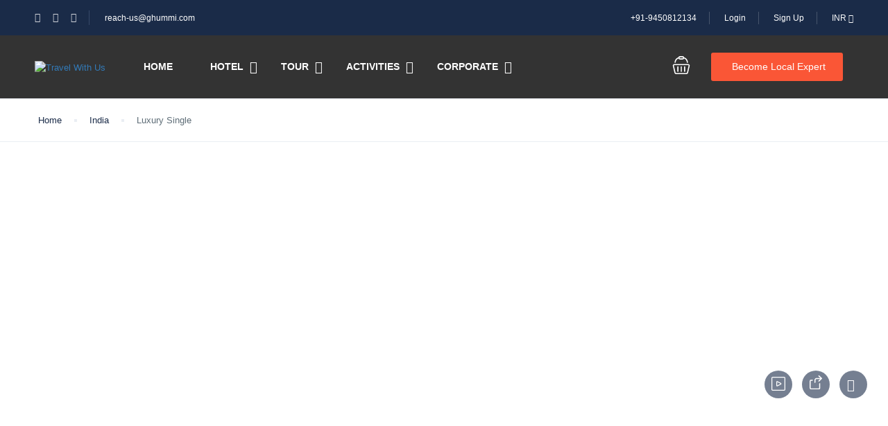

--- FILE ---
content_type: text/html; charset=UTF-8
request_url: https://ghummi.com/st_rental/elegant-and-luxury-single-apartment/
body_size: 65093
content:
<!DOCTYPE html>
<html lang="en-US" prefix="og: https://ogp.me/ns#">
    <head>
        <meta charset="UTF-8">
        <meta name="viewport"
          content="width=device-width, height=device-height, initial-scale=1, maximum-scale=2, minimum-scale=1 , user-scalable=0">
        <meta name="theme-color" content="#ED8323"/>
        <meta http-equiv="x-ua-compatible" content="IE=edge">
                    <meta name="traveler" content="3.2.5"/>          <link rel="profile" href="http://gmpg.org/xfn/11">
        <link rel="pingback" href="https://ghummi.com/xmlrpc.php">
                	<style>img:is([sizes="auto" i], [sizes^="auto," i]) { contain-intrinsic-size: 3000px 1500px }</style>
	
<!-- Search Engine Optimization by Rank Math - https://rankmath.com/ -->
<title>Luxury Single - Ghummi</title>
<meta name="robots" content="follow, index, max-snippet:-1, max-video-preview:-1, max-image-preview:large"/>
<link rel="canonical" href="https://ghummi.com/st_rental/elegant-and-luxury-single-apartment/" />
<meta property="og:locale" content="en_US" />
<meta property="og:type" content="article" />
<meta property="og:title" content="Luxury Single - Ghummi" />
<meta property="og:description" content="Augue orci suscipit eros ultrices curae nulla bibendum euismod himenaeos vestibulum posuere cursus tellus nisl luctus a quam quisque elementum Ridiculus nisl cum fusce vel mi viverra non malesuada congue volutpat integer torquent libero imperdiet nam commodo cubilia tincidunt lacus nec et praesent suscipit faucibus lectus netus dapibus quis purus primis eget torquent ridiculus sollicitudin [&hellip;]" />
<meta property="og:url" content="https://ghummi.com/st_rental/elegant-and-luxury-single-apartment/" />
<meta property="og:site_name" content="Ghummi" />
<meta property="article:publisher" content="https://www.facebook.com/ghummighummi/" />
<meta property="article:author" content="https://www.facebook.com/ghummighummi" />
<meta name="twitter:card" content="summary_large_image" />
<meta name="twitter:title" content="Luxury Single - Ghummi" />
<meta name="twitter:description" content="Augue orci suscipit eros ultrices curae nulla bibendum euismod himenaeos vestibulum posuere cursus tellus nisl luctus a quam quisque elementum Ridiculus nisl cum fusce vel mi viverra non malesuada congue volutpat integer torquent libero imperdiet nam commodo cubilia tincidunt lacus nec et praesent suscipit faucibus lectus netus dapibus quis purus primis eget torquent ridiculus sollicitudin [&hellip;]" />
<meta name="twitter:site" content="@@rathoredotcom" />
<meta name="twitter:creator" content="@@rathoredotcom" />
<script type="application/ld+json" class="rank-math-schema">{"@context":"https://schema.org","@graph":[{"@type":"BreadcrumbList","@id":"https://ghummi.com/st_rental/elegant-and-luxury-single-apartment/#breadcrumb","itemListElement":[{"@type":"ListItem","position":"1","item":{"@id":"https://ghummi.com","name":"Home"}},{"@type":"ListItem","position":"2","item":{"@id":"https://ghummi.com/st_rental/elegant-and-luxury-single-apartment/","name":"Luxury Single"}}]}]}</script>
<!-- /Rank Math WordPress SEO plugin -->

<link rel='dns-prefetch' href='//maps.googleapis.com' />
<link rel='dns-prefetch' href='//cdn.jsdelivr.net' />
<link rel='dns-prefetch' href='//www.googletagmanager.com' />
<link rel='dns-prefetch' href='//fonts.googleapis.com' />
<link rel='dns-prefetch' href='//maxst.icons8.com' />
<link rel='dns-prefetch' href='//pagead2.googlesyndication.com' />
<link rel='dns-prefetch' href='//fundingchoicesmessages.google.com' />
<link rel="alternate" type="application/rss+xml" title="Ghummi &raquo; Feed" href="https://ghummi.com/feed/" />
<link rel="alternate" type="application/rss+xml" title="Ghummi &raquo; Comments Feed" href="https://ghummi.com/comments/feed/" />
<link rel="alternate" type="application/rss+xml" title="Ghummi &raquo; Luxury Single Comments Feed" href="https://ghummi.com/st_rental/elegant-and-luxury-single-apartment/feed/" />
<script type="text/javascript">
/* <![CDATA[ */
window._wpemojiSettings = {"baseUrl":"https:\/\/s.w.org\/images\/core\/emoji\/16.0.1\/72x72\/","ext":".png","svgUrl":"https:\/\/s.w.org\/images\/core\/emoji\/16.0.1\/svg\/","svgExt":".svg","source":{"concatemoji":"https:\/\/ghummi.com\/wp-includes\/js\/wp-emoji-release.min.js?ver=6.8.3"}};
/*! This file is auto-generated */
!function(s,n){var o,i,e;function c(e){try{var t={supportTests:e,timestamp:(new Date).valueOf()};sessionStorage.setItem(o,JSON.stringify(t))}catch(e){}}function p(e,t,n){e.clearRect(0,0,e.canvas.width,e.canvas.height),e.fillText(t,0,0);var t=new Uint32Array(e.getImageData(0,0,e.canvas.width,e.canvas.height).data),a=(e.clearRect(0,0,e.canvas.width,e.canvas.height),e.fillText(n,0,0),new Uint32Array(e.getImageData(0,0,e.canvas.width,e.canvas.height).data));return t.every(function(e,t){return e===a[t]})}function u(e,t){e.clearRect(0,0,e.canvas.width,e.canvas.height),e.fillText(t,0,0);for(var n=e.getImageData(16,16,1,1),a=0;a<n.data.length;a++)if(0!==n.data[a])return!1;return!0}function f(e,t,n,a){switch(t){case"flag":return n(e,"\ud83c\udff3\ufe0f\u200d\u26a7\ufe0f","\ud83c\udff3\ufe0f\u200b\u26a7\ufe0f")?!1:!n(e,"\ud83c\udde8\ud83c\uddf6","\ud83c\udde8\u200b\ud83c\uddf6")&&!n(e,"\ud83c\udff4\udb40\udc67\udb40\udc62\udb40\udc65\udb40\udc6e\udb40\udc67\udb40\udc7f","\ud83c\udff4\u200b\udb40\udc67\u200b\udb40\udc62\u200b\udb40\udc65\u200b\udb40\udc6e\u200b\udb40\udc67\u200b\udb40\udc7f");case"emoji":return!a(e,"\ud83e\udedf")}return!1}function g(e,t,n,a){var r="undefined"!=typeof WorkerGlobalScope&&self instanceof WorkerGlobalScope?new OffscreenCanvas(300,150):s.createElement("canvas"),o=r.getContext("2d",{willReadFrequently:!0}),i=(o.textBaseline="top",o.font="600 32px Arial",{});return e.forEach(function(e){i[e]=t(o,e,n,a)}),i}function t(e){var t=s.createElement("script");t.src=e,t.defer=!0,s.head.appendChild(t)}"undefined"!=typeof Promise&&(o="wpEmojiSettingsSupports",i=["flag","emoji"],n.supports={everything:!0,everythingExceptFlag:!0},e=new Promise(function(e){s.addEventListener("DOMContentLoaded",e,{once:!0})}),new Promise(function(t){var n=function(){try{var e=JSON.parse(sessionStorage.getItem(o));if("object"==typeof e&&"number"==typeof e.timestamp&&(new Date).valueOf()<e.timestamp+604800&&"object"==typeof e.supportTests)return e.supportTests}catch(e){}return null}();if(!n){if("undefined"!=typeof Worker&&"undefined"!=typeof OffscreenCanvas&&"undefined"!=typeof URL&&URL.createObjectURL&&"undefined"!=typeof Blob)try{var e="postMessage("+g.toString()+"("+[JSON.stringify(i),f.toString(),p.toString(),u.toString()].join(",")+"));",a=new Blob([e],{type:"text/javascript"}),r=new Worker(URL.createObjectURL(a),{name:"wpTestEmojiSupports"});return void(r.onmessage=function(e){c(n=e.data),r.terminate(),t(n)})}catch(e){}c(n=g(i,f,p,u))}t(n)}).then(function(e){for(var t in e)n.supports[t]=e[t],n.supports.everything=n.supports.everything&&n.supports[t],"flag"!==t&&(n.supports.everythingExceptFlag=n.supports.everythingExceptFlag&&n.supports[t]);n.supports.everythingExceptFlag=n.supports.everythingExceptFlag&&!n.supports.flag,n.DOMReady=!1,n.readyCallback=function(){n.DOMReady=!0}}).then(function(){return e}).then(function(){var e;n.supports.everything||(n.readyCallback(),(e=n.source||{}).concatemoji?t(e.concatemoji):e.wpemoji&&e.twemoji&&(t(e.twemoji),t(e.wpemoji)))}))}((window,document),window._wpemojiSettings);
/* ]]> */
</script>
<style id='wp-emoji-styles-inline-css' type='text/css'>

	img.wp-smiley, img.emoji {
		display: inline !important;
		border: none !important;
		box-shadow: none !important;
		height: 1em !important;
		width: 1em !important;
		margin: 0 0.07em !important;
		vertical-align: -0.1em !important;
		background: none !important;
		padding: 0 !important;
	}
</style>
<link rel='stylesheet' id='wp-block-library-css' href='https://ghummi.com/wp-includes/css/dist/block-library/style.min.css?ver=6.8.3' type='text/css' media='all' />
<style id='classic-theme-styles-inline-css' type='text/css'>
/*! This file is auto-generated */
.wp-block-button__link{color:#fff;background-color:#32373c;border-radius:9999px;box-shadow:none;text-decoration:none;padding:calc(.667em + 2px) calc(1.333em + 2px);font-size:1.125em}.wp-block-file__button{background:#32373c;color:#fff;text-decoration:none}
</style>
<style id='global-styles-inline-css' type='text/css'>
:root{--wp--preset--aspect-ratio--square: 1;--wp--preset--aspect-ratio--4-3: 4/3;--wp--preset--aspect-ratio--3-4: 3/4;--wp--preset--aspect-ratio--3-2: 3/2;--wp--preset--aspect-ratio--2-3: 2/3;--wp--preset--aspect-ratio--16-9: 16/9;--wp--preset--aspect-ratio--9-16: 9/16;--wp--preset--color--black: #000000;--wp--preset--color--cyan-bluish-gray: #abb8c3;--wp--preset--color--white: #ffffff;--wp--preset--color--pale-pink: #f78da7;--wp--preset--color--vivid-red: #cf2e2e;--wp--preset--color--luminous-vivid-orange: #ff6900;--wp--preset--color--luminous-vivid-amber: #fcb900;--wp--preset--color--light-green-cyan: #7bdcb5;--wp--preset--color--vivid-green-cyan: #00d084;--wp--preset--color--pale-cyan-blue: #8ed1fc;--wp--preset--color--vivid-cyan-blue: #0693e3;--wp--preset--color--vivid-purple: #9b51e0;--wp--preset--gradient--vivid-cyan-blue-to-vivid-purple: linear-gradient(135deg,rgba(6,147,227,1) 0%,rgb(155,81,224) 100%);--wp--preset--gradient--light-green-cyan-to-vivid-green-cyan: linear-gradient(135deg,rgb(122,220,180) 0%,rgb(0,208,130) 100%);--wp--preset--gradient--luminous-vivid-amber-to-luminous-vivid-orange: linear-gradient(135deg,rgba(252,185,0,1) 0%,rgba(255,105,0,1) 100%);--wp--preset--gradient--luminous-vivid-orange-to-vivid-red: linear-gradient(135deg,rgba(255,105,0,1) 0%,rgb(207,46,46) 100%);--wp--preset--gradient--very-light-gray-to-cyan-bluish-gray: linear-gradient(135deg,rgb(238,238,238) 0%,rgb(169,184,195) 100%);--wp--preset--gradient--cool-to-warm-spectrum: linear-gradient(135deg,rgb(74,234,220) 0%,rgb(151,120,209) 20%,rgb(207,42,186) 40%,rgb(238,44,130) 60%,rgb(251,105,98) 80%,rgb(254,248,76) 100%);--wp--preset--gradient--blush-light-purple: linear-gradient(135deg,rgb(255,206,236) 0%,rgb(152,150,240) 100%);--wp--preset--gradient--blush-bordeaux: linear-gradient(135deg,rgb(254,205,165) 0%,rgb(254,45,45) 50%,rgb(107,0,62) 100%);--wp--preset--gradient--luminous-dusk: linear-gradient(135deg,rgb(255,203,112) 0%,rgb(199,81,192) 50%,rgb(65,88,208) 100%);--wp--preset--gradient--pale-ocean: linear-gradient(135deg,rgb(255,245,203) 0%,rgb(182,227,212) 50%,rgb(51,167,181) 100%);--wp--preset--gradient--electric-grass: linear-gradient(135deg,rgb(202,248,128) 0%,rgb(113,206,126) 100%);--wp--preset--gradient--midnight: linear-gradient(135deg,rgb(2,3,129) 0%,rgb(40,116,252) 100%);--wp--preset--font-size--small: 13px;--wp--preset--font-size--medium: 20px;--wp--preset--font-size--large: 36px;--wp--preset--font-size--x-large: 42px;--wp--preset--spacing--20: 0.44rem;--wp--preset--spacing--30: 0.67rem;--wp--preset--spacing--40: 1rem;--wp--preset--spacing--50: 1.5rem;--wp--preset--spacing--60: 2.25rem;--wp--preset--spacing--70: 3.38rem;--wp--preset--spacing--80: 5.06rem;--wp--preset--shadow--natural: 6px 6px 9px rgba(0, 0, 0, 0.2);--wp--preset--shadow--deep: 12px 12px 50px rgba(0, 0, 0, 0.4);--wp--preset--shadow--sharp: 6px 6px 0px rgba(0, 0, 0, 0.2);--wp--preset--shadow--outlined: 6px 6px 0px -3px rgba(255, 255, 255, 1), 6px 6px rgba(0, 0, 0, 1);--wp--preset--shadow--crisp: 6px 6px 0px rgba(0, 0, 0, 1);}:where(.is-layout-flex){gap: 0.5em;}:where(.is-layout-grid){gap: 0.5em;}body .is-layout-flex{display: flex;}.is-layout-flex{flex-wrap: wrap;align-items: center;}.is-layout-flex > :is(*, div){margin: 0;}body .is-layout-grid{display: grid;}.is-layout-grid > :is(*, div){margin: 0;}:where(.wp-block-columns.is-layout-flex){gap: 2em;}:where(.wp-block-columns.is-layout-grid){gap: 2em;}:where(.wp-block-post-template.is-layout-flex){gap: 1.25em;}:where(.wp-block-post-template.is-layout-grid){gap: 1.25em;}.has-black-color{color: var(--wp--preset--color--black) !important;}.has-cyan-bluish-gray-color{color: var(--wp--preset--color--cyan-bluish-gray) !important;}.has-white-color{color: var(--wp--preset--color--white) !important;}.has-pale-pink-color{color: var(--wp--preset--color--pale-pink) !important;}.has-vivid-red-color{color: var(--wp--preset--color--vivid-red) !important;}.has-luminous-vivid-orange-color{color: var(--wp--preset--color--luminous-vivid-orange) !important;}.has-luminous-vivid-amber-color{color: var(--wp--preset--color--luminous-vivid-amber) !important;}.has-light-green-cyan-color{color: var(--wp--preset--color--light-green-cyan) !important;}.has-vivid-green-cyan-color{color: var(--wp--preset--color--vivid-green-cyan) !important;}.has-pale-cyan-blue-color{color: var(--wp--preset--color--pale-cyan-blue) !important;}.has-vivid-cyan-blue-color{color: var(--wp--preset--color--vivid-cyan-blue) !important;}.has-vivid-purple-color{color: var(--wp--preset--color--vivid-purple) !important;}.has-black-background-color{background-color: var(--wp--preset--color--black) !important;}.has-cyan-bluish-gray-background-color{background-color: var(--wp--preset--color--cyan-bluish-gray) !important;}.has-white-background-color{background-color: var(--wp--preset--color--white) !important;}.has-pale-pink-background-color{background-color: var(--wp--preset--color--pale-pink) !important;}.has-vivid-red-background-color{background-color: var(--wp--preset--color--vivid-red) !important;}.has-luminous-vivid-orange-background-color{background-color: var(--wp--preset--color--luminous-vivid-orange) !important;}.has-luminous-vivid-amber-background-color{background-color: var(--wp--preset--color--luminous-vivid-amber) !important;}.has-light-green-cyan-background-color{background-color: var(--wp--preset--color--light-green-cyan) !important;}.has-vivid-green-cyan-background-color{background-color: var(--wp--preset--color--vivid-green-cyan) !important;}.has-pale-cyan-blue-background-color{background-color: var(--wp--preset--color--pale-cyan-blue) !important;}.has-vivid-cyan-blue-background-color{background-color: var(--wp--preset--color--vivid-cyan-blue) !important;}.has-vivid-purple-background-color{background-color: var(--wp--preset--color--vivid-purple) !important;}.has-black-border-color{border-color: var(--wp--preset--color--black) !important;}.has-cyan-bluish-gray-border-color{border-color: var(--wp--preset--color--cyan-bluish-gray) !important;}.has-white-border-color{border-color: var(--wp--preset--color--white) !important;}.has-pale-pink-border-color{border-color: var(--wp--preset--color--pale-pink) !important;}.has-vivid-red-border-color{border-color: var(--wp--preset--color--vivid-red) !important;}.has-luminous-vivid-orange-border-color{border-color: var(--wp--preset--color--luminous-vivid-orange) !important;}.has-luminous-vivid-amber-border-color{border-color: var(--wp--preset--color--luminous-vivid-amber) !important;}.has-light-green-cyan-border-color{border-color: var(--wp--preset--color--light-green-cyan) !important;}.has-vivid-green-cyan-border-color{border-color: var(--wp--preset--color--vivid-green-cyan) !important;}.has-pale-cyan-blue-border-color{border-color: var(--wp--preset--color--pale-cyan-blue) !important;}.has-vivid-cyan-blue-border-color{border-color: var(--wp--preset--color--vivid-cyan-blue) !important;}.has-vivid-purple-border-color{border-color: var(--wp--preset--color--vivid-purple) !important;}.has-vivid-cyan-blue-to-vivid-purple-gradient-background{background: var(--wp--preset--gradient--vivid-cyan-blue-to-vivid-purple) !important;}.has-light-green-cyan-to-vivid-green-cyan-gradient-background{background: var(--wp--preset--gradient--light-green-cyan-to-vivid-green-cyan) !important;}.has-luminous-vivid-amber-to-luminous-vivid-orange-gradient-background{background: var(--wp--preset--gradient--luminous-vivid-amber-to-luminous-vivid-orange) !important;}.has-luminous-vivid-orange-to-vivid-red-gradient-background{background: var(--wp--preset--gradient--luminous-vivid-orange-to-vivid-red) !important;}.has-very-light-gray-to-cyan-bluish-gray-gradient-background{background: var(--wp--preset--gradient--very-light-gray-to-cyan-bluish-gray) !important;}.has-cool-to-warm-spectrum-gradient-background{background: var(--wp--preset--gradient--cool-to-warm-spectrum) !important;}.has-blush-light-purple-gradient-background{background: var(--wp--preset--gradient--blush-light-purple) !important;}.has-blush-bordeaux-gradient-background{background: var(--wp--preset--gradient--blush-bordeaux) !important;}.has-luminous-dusk-gradient-background{background: var(--wp--preset--gradient--luminous-dusk) !important;}.has-pale-ocean-gradient-background{background: var(--wp--preset--gradient--pale-ocean) !important;}.has-electric-grass-gradient-background{background: var(--wp--preset--gradient--electric-grass) !important;}.has-midnight-gradient-background{background: var(--wp--preset--gradient--midnight) !important;}.has-small-font-size{font-size: var(--wp--preset--font-size--small) !important;}.has-medium-font-size{font-size: var(--wp--preset--font-size--medium) !important;}.has-large-font-size{font-size: var(--wp--preset--font-size--large) !important;}.has-x-large-font-size{font-size: var(--wp--preset--font-size--x-large) !important;}
:where(.wp-block-post-template.is-layout-flex){gap: 1.25em;}:where(.wp-block-post-template.is-layout-grid){gap: 1.25em;}
:where(.wp-block-columns.is-layout-flex){gap: 2em;}:where(.wp-block-columns.is-layout-grid){gap: 2em;}
:root :where(.wp-block-pullquote){font-size: 1.5em;line-height: 1.6;}
</style>
<link rel='stylesheet' id='contact-form-7-css' href='https://ghummi.com/wp-content/plugins/contact-form-7/includes/css/styles.css?ver=6.1.3' type='text/css' media='all' />
<link rel='stylesheet' id='woocommerce-layout-css' href='https://ghummi.com/wp-content/plugins/woocommerce/assets/css/woocommerce-layout.css?ver=10.3.7' type='text/css' media='all' />
<link rel='stylesheet' id='woocommerce-smallscreen-css' href='https://ghummi.com/wp-content/plugins/woocommerce/assets/css/woocommerce-smallscreen.css?ver=10.3.7' type='text/css' media='only screen and (max-width: 768px)' />
<link rel='stylesheet' id='woocommerce-general-css' href='https://ghummi.com/wp-content/plugins/woocommerce/assets/css/woocommerce.css?ver=10.3.7' type='text/css' media='all' />
<style id='woocommerce-inline-inline-css' type='text/css'>
.woocommerce form .form-row .required { visibility: visible; }
</style>
<link rel='stylesheet' id='mc4wp-form-basic-css' href='https://ghummi.com/wp-content/plugins/mailchimp-for-wp/assets/css/form-basic.css?ver=4.10.8' type='text/css' media='all' />
<link rel='stylesheet' id='brands-styles-css' href='https://ghummi.com/wp-content/plugins/woocommerce/assets/css/brands.css?ver=10.3.7' type='text/css' media='all' />
<link rel='stylesheet' id='google-font-css-css' href='https://fonts.googleapis.com/css?family=Poppins%3A400%2C500%2C600&#038;ver=6.8.3' type='text/css' media='all' />
<link rel='stylesheet' id='bootstrap-css-css' href='https://ghummi.com/wp-content/themes/traveler/v2/css/bootstrap.min.css?ver=6.8.3' type='text/css' media='all' />
<link rel='stylesheet' id='helpers-css-css' href='https://ghummi.com/wp-content/themes/traveler/v2/css/helpers.css?ver=6.8.3' type='text/css' media='all' />
<link rel='stylesheet' id='font-awesome-css-css' href='https://ghummi.com/wp-content/themes/traveler/v2/css/font-awesome.min.css?ver=6.8.3' type='text/css' media='all' />
<link rel='stylesheet' id='fotorama-css-css' href='https://ghummi.com/wp-content/themes/traveler/v2/js/fotorama/fotorama.css?ver=6.8.3' type='text/css' media='all' />
<link rel='stylesheet' id='rangeSlider-css-css' href='https://ghummi.com/wp-content/themes/traveler/v2/js/ion.rangeSlider/css/ion.rangeSlider.css?ver=6.8.3' type='text/css' media='all' />
<link rel='stylesheet' id='rangeSlider-skinHTML5-css-css' href='https://ghummi.com/wp-content/themes/traveler/v2/js/ion.rangeSlider/css/ion.rangeSlider.skinHTML5.css?ver=6.8.3' type='text/css' media='all' />
<link rel='stylesheet' id='daterangepicker-css-css' href='https://ghummi.com/wp-content/themes/traveler/v2/js/daterangepicker/daterangepicker.css?ver=6.8.3' type='text/css' media='all' />
<link rel='stylesheet' id='awesome-line-awesome-css-css' href='https://maxst.icons8.com/vue-static/landings/line-awesome/line-awesome/1.1.0/css/line-awesome.min.css?ver=6.8.3' type='text/css' media='all' />
<link rel='stylesheet' id='sweetalert2-css-css' href='https://ghummi.com/wp-content/themes/traveler/v2/css/sweetalert2.css?ver=6.8.3' type='text/css' media='all' />
<link rel='stylesheet' id='select2.min-css-css' href='https://ghummi.com/wp-content/themes/traveler/v2/css/select2.min.css?ver=6.8.3' type='text/css' media='all' />
<link rel='stylesheet' id='flickity-css-css' href='https://ghummi.com/wp-content/themes/traveler/v2/css/flickity.css?ver=6.8.3' type='text/css' media='all' />
<link rel='stylesheet' id='magnific-css-css' href='https://ghummi.com/wp-content/themes/traveler/v2/js/magnific-popup/magnific-popup.css?ver=6.8.3' type='text/css' media='all' />
<link rel='stylesheet' id='owlcarousel-css-css' href='https://ghummi.com/wp-content/themes/traveler/v2/js/owlcarousel/assets/owl.carousel.min.css?ver=6.8.3' type='text/css' media='all' />
<link rel='stylesheet' id='st-style-css-css' href='https://ghummi.com/wp-content/themes/traveler/v2/css/style.css?ver=6.8.3' type='text/css' media='all' />
<link rel='stylesheet' id='affilate-css-css' href='https://ghummi.com/wp-content/themes/traveler/v2/css/affilate.css?ver=6.8.3' type='text/css' media='all' />
<link rel='stylesheet' id='affilate-h-css-css' href='https://ghummi.com/wp-content/themes/traveler/v2/css/affilate-h.css?ver=6.8.3' type='text/css' media='all' />
<link rel='stylesheet' id='search-result-css-css' href='https://ghummi.com/wp-content/themes/traveler/v2/css/search_result.css?ver=6.8.3' type='text/css' media='all' />
<link rel='stylesheet' id='st-fix-safari-css-css' href='https://ghummi.com/wp-content/themes/traveler/v2/css/fsafari.css?ver=6.8.3' type='text/css' media='all' />
<link rel='stylesheet' id='checkout-css-css' href='https://ghummi.com/wp-content/themes/traveler/v2/css/checkout.css?ver=6.8.3' type='text/css' media='all' />
<link rel='stylesheet' id='partner-page-css-css' href='https://ghummi.com/wp-content/themes/traveler/v2/css/partner_page.css?ver=6.8.3' type='text/css' media='all' />
<link rel='stylesheet' id='responsive-css-css' href='https://ghummi.com/wp-content/themes/traveler/v2/css/responsive.css?ver=6.8.3' type='text/css' media='all' />
<link rel='stylesheet' id='mCustomScrollbar-css-css' href='https://cdn.jsdelivr.net/jquery.mcustomscrollbar/3.1.3/jquery.mCustomScrollbar.min.css?ver=6.8.3' type='text/css' media='all' />
<link rel='stylesheet' id='single-tour-css' href='https://ghummi.com/wp-content/themes/traveler/v2/css/sin-tour.css?ver=6.8.3' type='text/css' media='all' />
<link rel='stylesheet' id='enquire-css-css' href='https://ghummi.com/wp-content/themes/traveler/v2/css/enquire.css?ver=6.8.3' type='text/css' media='all' />
<link rel='stylesheet' id='elementor-widget-style-css' href='https://ghummi.com/wp-content/plugins/traveler-layout-essential-for-elementor/assets/css/main.css?ver=6.8.3' type='text/css' media='all' />
<link rel='stylesheet' id='travelpayouts-assets-loader-loader.dd2efc3bbee06f654319.css-css' href='https://ghummi.com/wp-content/plugins/travelpayouts/assets/loader.dd2efc3bbee06f654319.css?ver=1.2.1' type='text/css' media='all' />
<script type="text/javascript" id="jquery-core-js-extra">
/* <![CDATA[ */
var list_location = {"list":"\"\""};
var st_checkout_text = {"without_pp":"Submit Request","with_pp":"Booking Now","validate_form":"Please fill all required fields","error_accept_term":"Please accept our terms and conditions","email_validate":"Email is not valid","adult_price":"Adult","child_price":"Child","infant_price":"Infant","adult":"Adult","child":"Child","infant":"Infant","price":"Price","origin_price":"Origin Price","text_unavailable":"Not Available: "};
var st_params = {"theme_url":"https:\/\/ghummi.com\/wp-content\/themes\/traveler","locale_fullcalendar":"en","caculator_price_single_ajax":"on","site_url":"https:\/\/ghummi.com","load_price":"https:\/\/ghummi.com","ajax_url":"https:\/\/ghummi.com\/wp-admin\/admin-ajax.php","loading_url":"https:\/\/ghummi.com\/wp-admin\/images\/wpspin_light.gif","st_search_nonce":"8994aa0381","facebook_enable":"on","facbook_app_id":"RBKANUDGJN6KY7WQ","booking_currency_precision":"0","thousand_separator":",","decimal_separator":".","currency_symbol":"\u20b9","currency_position":"left","currency_rtl_support":"","free_text":"Free","date_format":"mm\/dd\/yyyy","date_format_calendar":"mm\/dd\/yyyy","time_format":"12h","mk_my_location":"https:\/\/ghummi.com\/wp-content\/themes\/traveler\/img\/my_location.png","locale":"en_US","header_bgr":"","text_refresh":"Refresh","date_fomat":"MM\/DD\/YYYY","text_loading":"Loading...","text_no_more":"No More","weather_api_key":"a82498aa9918914fa4ac5ba584a7e623","no_vacancy":"No vacancies","unlimited_vacancy":"Unlimited","a_vacancy":"a vacancy","more_vacancy":"vacancies","utm":"https:\/\/shinetheme.com\/utm\/utm.gif","_s":"4db364d0b7","mclusmap":"https:\/\/ghummi.com\/wp-content\/themes\/traveler\/v2\/images\/icon_map\/ico_gruop_location.svg","icon_contact_map":"https:\/\/ghummi.com\/wp-content\/themes\/traveler\/v2\/images\/markers\/ico_location_3.png","text_adult":"Adult","text_adults":"Adults","text_child":"Children","text_childs":"Childrens","text_price":"Price","text_origin_price":"Origin Price","text_unavailable":"Not Available ","text_available":"Available ","text_adult_price":"Adult Price ","text_child_price":"Child Price ","text_infant_price":"Infant Price","text_update":"Update ","token_mapbox":"pk.eyJ1IjoidGhvYWluZ28iLCJhIjoiY2p3dTE4bDFtMDAweTQ5cm5rMXA5anUwMSJ9.RkIx76muBIvcZ5HDb2g0Bw","text_rtl_mapbox":"","st_icon_mapbox":"http:\/\/travelerdemo.wpengine.com\/wp-content\/uploads\/st_uploadfont\/hotel.png","text_use_this_media":"Use this media","text_select_image":"Select Image","text_confirm_delete_item":"Are you sure want to delete this item?","text_process_cancel":"You cancelled the process","start_at_text":"Start at","end_at_text":"End at"};
var st_timezone = {"timezone_string":""};
var locale_daterangepicker = {"direction":"ltr","applyLabel":"Apply","cancelLabel":"Cancel","fromLabel":"From","toLabel":"To","customRangeLabel":"Custom","daysOfWeek":["Su","Mo","Tu","We","Th","Fr","Sa"],"monthNames":["January","February","March","April","May","June","July","August","September","October","November","December"],"firstDay":"0","today":"Today"};
var st_list_map_params = {"mk_my_location":"https:\/\/ghummi.com\/wp-content\/themes\/traveler\/img\/my_location.png","text_my_location":"3000 m radius","text_no_result":"No Result","cluster_0":"<div class='cluster cluster-1'>CLUSTER_COUNT<\/div>","cluster_20":"<div class='cluster cluster-2'>CLUSTER_COUNT<\/div>","cluster_50":"<div class='cluster cluster-3'>CLUSTER_COUNT<\/div>","cluster_m1":"https:\/\/ghummi.com\/wp-content\/themes\/traveler\/img\/map\/m1.png","cluster_m2":"https:\/\/ghummi.com\/wp-content\/themes\/traveler\/img\/map\/m2.png","cluster_m3":"https:\/\/ghummi.com\/wp-content\/themes\/traveler\/img\/map\/m3.png","cluster_m4":"https:\/\/ghummi.com\/wp-content\/themes\/traveler\/img\/map\/m4.png","cluster_m5":"https:\/\/ghummi.com\/wp-content\/themes\/traveler\/img\/map\/m5.png","icon_full_screen":"https:\/\/ghummi.com\/wp-content\/themes\/traveler\/v2\/images\/icon_map\/ico_fullscreen.svg","icon_my_location":"https:\/\/ghummi.com\/wp-content\/themes\/traveler\/v2\/images\/icon_map\/ico_location.svg","icon_my_style":"https:\/\/ghummi.com\/wp-content\/themes\/traveler\/v2\/images\/icon_map\/ico_view_maps.svg","icon_zoom_out":"https:\/\/ghummi.com\/wp-content\/themes\/traveler\/v2\/images\/icon_map\/ico_maps_zoom-out.svg","icon_zoom_in":"https:\/\/ghummi.com\/wp-content\/themes\/traveler\/v2\/images\/icon_map\/ico_maps_zoom_in.svg","icon_close":"https:\/\/ghummi.com\/wp-content\/themes\/traveler\/v2\/images\/icon_map\/icon_close.svg"};
var st_config_partner = {"text_er_image_format":""};
var st_hotel_localize = {"booking_required_adult":"Please select adult number","booking_required_children":"Please select children number","booking_required_adult_children":"Please select Adult and  Children number","room":"Room","is_aoc_fail":"Please select the ages of children","is_not_select_date":"Please select Check-in and Check-out date","is_not_select_check_in_date":"Please select Check-in date","is_not_select_check_out_date":"Please select Check-out date","is_host_name_fail":"Please provide Host Name(s)"};
var st_icon_picker = {"icon_list":["fa-glass","fa-music","fa-search","fa-envelope-o","fa-heart","fa-star","fa-star-o","fa-user","fa-film","fa-th-large","fa-th","fa-th-list","fa-check","fa-remove","fa-close","fa-times","fa-search-plus","fa-search-minus","fa-power-off","fa-signal","fa-gear","fa-cog","fa-trash-o","fa-home","fa-file-o","fa-clock-o","fa-road","fa-download","fa-arrow-circle-o-down","fa-arrow-circle-o-up","fa-inbox","fa-play-circle-o","fa-rotate-right","fa-repeat","fa-refresh","fa-list-alt","fa-lock","fa-flag","fa-headphones","fa-volume-off","fa-volume-down","fa-volume-up","fa-qrcode","fa-barcode","fa-tag","fa-tags","fa-book","fa-bookmark","fa-print","fa-camera","fa-font","fa-bold","fa-italic","fa-text-height","fa-text-width","fa-align-left","fa-align-center","fa-align-right","fa-align-justify","fa-list","fa-dedent","fa-outdent","fa-indent","fa-video-camera","fa-photo","fa-image","fa-picture-o","fa-pencil","fa-map-marker","fa-adjust","fa-tint","fa-edit","fa-pencil-square-o","fa-share-square-o","fa-check-square-o","fa-arrows","fa-step-backward","fa-fast-backward","fa-backward","fa-play","fa-pause","fa-stop","fa-forward","fa-fast-forward","fa-step-forward","fa-eject","fa-chevron-left","fa-chevron-right","fa-plus-circle","fa-minus-circle","fa-times-circle","fa-check-circle","fa-question-circle","fa-info-circle","fa-crosshairs","fa-times-circle-o","fa-check-circle-o","fa-ban","fa-arrow-left","fa-arrow-right","fa-arrow-up","fa-arrow-down","fa-mail-forward","fa-share","fa-expand","fa-compress","fa-plus","fa-minus","fa-asterisk","fa-exclamation-circle","fa-gift","fa-leaf","fa-fire","fa-eye","fa-eye-slash","fa-warning","fa-exclamation-triangle","fa-plane","fa-calendar","fa-random","fa-comment","fa-magnet","fa-chevron-up","fa-chevron-down","fa-retweet","fa-shopping-cart","fa-folder","fa-folder-open","fa-arrows-v","fa-arrows-h","fa-bar-chart-o","fa-bar-chart","fa-twitter-square","fa-facebook-square","fa-camera-retro","fa-key","fa-gears","fa-cogs","fa-comments","fa-thumbs-o-up","fa-thumbs-o-down","fa-star-half","fa-heart-o","fa-sign-out","fa-linkedin-square","fa-thumb-tack","fa-external-link","fa-sign-in","fa-trophy","fa-github-square","fa-upload","fa-lemon-o","fa-phone","fa-square-o","fa-bookmark-o","fa-phone-square","fa-twitter","fa-facebook-f","fa-facebook","fa-github","fa-unlock","fa-credit-card","fa-feed","fa-rss","fa-hdd-o","fa-bullhorn","fa-bell","fa-certificate","fa-hand-o-right","fa-hand-o-left","fa-hand-o-up","fa-hand-o-down","fa-arrow-circle-left","fa-arrow-circle-right","fa-arrow-circle-up","fa-arrow-circle-down","fa-globe","fa-wrench","fa-tasks","fa-filter","fa-briefcase","fa-arrows-alt","fa-group","fa-users","fa-chain","fa-link","fa-cloud","fa-flask","fa-cut","fa-scissors","fa-copy","fa-files-o","fa-paperclip","fa-save","fa-floppy-o","fa-square","fa-navicon","fa-reorder","fa-bars","fa-list-ul","fa-list-ol","fa-strikethrough","fa-underline","fa-table","fa-magic","fa-truck","fa-pinterest","fa-pinterest-square","fa-google-plus-square","fa-google-plus","fa-money","fa-caret-down","fa-caret-up","fa-caret-left","fa-caret-right","fa-columns","fa-unsorted","fa-sort","fa-sort-down","fa-sort-desc","fa-sort-up","fa-sort-asc","fa-envelope","fa-linkedin","fa-rotate-left","fa-undo","fa-legal","fa-gavel","fa-dashboard","fa-tachometer","fa-comment-o","fa-comments-o","fa-flash","fa-bolt","fa-sitemap","fa-umbrella","fa-paste","fa-clipboard","fa-lightbulb-o","fa-exchange","fa-cloud-download","fa-cloud-upload","fa-user-md","fa-stethoscope","fa-suitcase","fa-bell-o","fa-coffee","fa-cutlery","fa-file-text-o","fa-building-o","fa-hospital-o","fa-ambulance","fa-medkit","fa-fighter-jet","fa-beer","fa-h-square","fa-plus-square","fa-angle-double-left","fa-angle-double-right","fa-angle-double-up","fa-angle-double-down","fa-angle-left","fa-angle-right","fa-angle-up","fa-angle-down","fa-desktop","fa-laptop","fa-tablet","fa-mobile-phone","fa-mobile","fa-circle-o","fa-quote-left","fa-quote-right","fa-spinner","fa-circle","fa-mail-reply","fa-reply","fa-github-alt","fa-folder-o","fa-folder-open-o","fa-smile-o","fa-frown-o","fa-meh-o","fa-gamepad","fa-keyboard-o","fa-flag-o","fa-flag-checkered","fa-terminal","fa-code","fa-mail-reply-all","fa-reply-all","fa-star-half-empty","fa-star-half-full","fa-star-half-o","fa-location-arrow","fa-crop","fa-code-fork","fa-unlink","fa-chain-broken","fa-question","fa-info","fa-exclamation","fa-superscript","fa-subscript","fa-eraser","fa-puzzle-piece","fa-microphone","fa-microphone-slash","fa-shield","fa-calendar-o","fa-fire-extinguisher","fa-rocket","fa-maxcdn","fa-chevron-circle-left","fa-chevron-circle-right","fa-chevron-circle-up","fa-chevron-circle-down","fa-html5","fa-css3","fa-anchor","fa-unlock-alt","fa-bullseye","fa-ellipsis-h","fa-ellipsis-v","fa-rss-square","fa-play-circle","fa-ticket","fa-minus-square","fa-minus-square-o","fa-level-up","fa-level-down","fa-check-square","fa-pencil-square","fa-external-link-square","fa-share-square","fa-compass","fa-toggle-down","fa-caret-square-o-down","fa-toggle-up","fa-caret-square-o-up","fa-toggle-right","fa-caret-square-o-right","fa-euro","fa-eur","fa-gbp","fa-dollar","fa-usd","fa-rupee","fa-inr","fa-cny","fa-rmb","fa-yen","fa-jpy","fa-ruble","fa-rouble","fa-rub","fa-won","fa-krw","fa-bitcoin","fa-btc","fa-file","fa-file-text","fa-sort-alpha-asc","fa-sort-alpha-desc","fa-sort-amount-asc","fa-sort-amount-desc","fa-sort-numeric-asc","fa-sort-numeric-desc","fa-thumbs-up","fa-thumbs-down","fa-youtube-square","fa-youtube","fa-xing","fa-xing-square","fa-youtube-play","fa-dropbox","fa-stack-overflow","fa-instagram","fa-flickr","fa-adn","fa-bitbucket","fa-bitbucket-square","fa-tumblr","fa-tumblr-square","fa-long-arrow-down","fa-long-arrow-up","fa-long-arrow-left","fa-long-arrow-right","fa-apple","fa-windows","fa-android","fa-linux","fa-dribbble","fa-skype","fa-foursquare","fa-trello","fa-female","fa-male","fa-gittip","fa-gratipay","fa-sun-o","fa-moon-o","fa-archive","fa-bug","fa-vk","fa-weibo","fa-renren","fa-pagelines","fa-stack-exchange","fa-arrow-circle-o-right","fa-arrow-circle-o-left","fa-toggle-left","fa-caret-square-o-left","fa-dot-circle-o","fa-wheelchair","fa-vimeo-square","fa-turkish-lira","fa-try","fa-plus-square-o","fa-space-shuttle","fa-slack","fa-envelope-square","fa-wordpress","fa-openid","fa-institution","fa-bank","fa-university","fa-mortar-board","fa-graduation-cap","fa-yahoo","fa-google","fa-reddit","fa-reddit-square","fa-stumbleupon-circle","fa-stumbleupon","fa-delicious","fa-digg","fa-pied-piper","fa-pied-piper-alt","fa-drupal","fa-joomla","fa-language","fa-fax","fa-building","fa-child","fa-paw","fa-spoon","fa-cube","fa-cubes","fa-behance","fa-behance-square","fa-steam","fa-steam-square","fa-recycle","fa-automobile","fa-car","fa-cab","fa-taxi","fa-tree","fa-spotify","fa-deviantart","fa-soundcloud","fa-database","fa-file-pdf-o","fa-file-word-o","fa-file-excel-o","fa-file-powerpoint-o","fa-file-photo-o","fa-file-picture-o","fa-file-image-o","fa-file-zip-o","fa-file-archive-o","fa-file-sound-o","fa-file-audio-o","fa-file-movie-o","fa-file-video-o","fa-file-code-o","fa-vine","fa-codepen","fa-jsfiddle","fa-life-bouy","fa-life-buoy","fa-life-saver","fa-support","fa-life-ring","fa-circle-o-notch","fa-ra","fa-rebel","fa-ge","fa-empire","fa-git-square","fa-git","fa-y-combinator-square","fa-yc-square","fa-hacker-news","fa-tencent-weibo","fa-qq","fa-wechat","fa-weixin","fa-send","fa-paper-plane","fa-send-o","fa-paper-plane-o","fa-history","fa-circle-thin","fa-header","fa-paragraph","fa-sliders","fa-share-alt","fa-share-alt-square","fa-bomb","fa-soccer-ball-o","fa-futbol-o","fa-tty","fa-binoculars","fa-plug","fa-slideshare","fa-twitch","fa-yelp","fa-newspaper-o","fa-wifi","fa-calculator","fa-paypal","fa-google-wallet","fa-cc-visa","fa-cc-mastercard","fa-cc-discover","fa-cc-amex","fa-cc-paypal","fa-cc-stripe","fa-bell-slash","fa-bell-slash-o","fa-trash","fa-copyright","fa-at","fa-eyedropper","fa-paint-brush","fa-birthday-cake","fa-area-chart","fa-pie-chart","fa-line-chart","fa-lastfm","fa-lastfm-square","fa-toggle-off","fa-toggle-on","fa-bicycle","fa-bus","fa-ioxhost","fa-angellist","fa-cc","fa-shekel","fa-sheqel","fa-ils","fa-meanpath","fa-buysellads","fa-connectdevelop","fa-dashcube","fa-forumbee","fa-leanpub","fa-sellsy","fa-shirtsinbulk","fa-simplybuilt","fa-skyatlas","fa-cart-plus","fa-cart-arrow-down","fa-diamond","fa-ship","fa-user-secret","fa-motorcycle","fa-street-view","fa-heartbeat","fa-venus","fa-mars","fa-mercury","fa-intersex","fa-transgender","fa-transgender-alt","fa-venus-double","fa-mars-double","fa-venus-mars","fa-mars-stroke","fa-mars-stroke-v","fa-mars-stroke-h","fa-neuter","fa-genderless","fa-facebook-official","fa-pinterest-p","fa-whatsapp","fa-server","fa-user-plus","fa-user-times","fa-hotel","fa-bed","fa-viacoin","fa-train","fa-subway","fa-medium","fa-yc","fa-y-combinator","fa-optin-monster","fa-opencart","fa-expeditedssl","fa-battery-4","fa-battery-full","fa-battery-3","fa-battery-three-quarters","fa-battery-2","fa-battery-half","fa-battery-1","fa-battery-quarter","fa-battery-0","fa-battery-empty","fa-mouse-pointer","fa-i-cursor","fa-object-group","fa-object-ungroup","fa-sticky-note","fa-sticky-note-o","fa-cc-jcb","fa-cc-diners-club","fa-clone","fa-balance-scale","fa-hourglass-o","fa-hourglass-1","fa-hourglass-start","fa-hourglass-2","fa-hourglass-half","fa-hourglass-3","fa-hourglass-end","fa-hourglass","fa-hand-grab-o","fa-hand-rock-o","fa-hand-stop-o","fa-hand-paper-o","fa-hand-scissors-o","fa-hand-lizard-o","fa-hand-spock-o","fa-hand-pointer-o","fa-hand-peace-o","fa-trademark","fa-registered","fa-creative-commons","fa-gg","fa-gg-circle","fa-tripadvisor","fa-odnoklassniki","fa-odnoklassniki-square","fa-get-pocket","fa-wikipedia-w","fa-safari","fa-chrome","fa-firefox","fa-opera","fa-internet-explorer","fa-tv","fa-television","fa-contao","fa-500px","fa-amazon","fa-calendar-plus-o","fa-calendar-minus-o","fa-calendar-times-o","fa-calendar-check-o","fa-industry","fa-map-pin","fa-map-signs","fa-map-o","fa-map","fa-commenting","fa-commenting-o","fa-houzz","fa-vimeo","fa-black-tie","fa-fonticons","fa-reddit-alien","fa-edge","fa-credit-card-alt","fa-codiepie","fa-modx","fa-fort-awesome","fa-usb","fa-product-hunt","fa-mixcloud","fa-scribd","fa-pause-circle","fa-pause-circle-o","fa-stop-circle","fa-stop-circle-o","fa-shopping-bag","fa-shopping-basket","fa-hashtag","fa-bluetooth","fa-bluetooth-b","fa-percent","fa-gitlab","fa-wpbeginner","fa-wpforms","fa-envira","fa-universal-access","fa-wheelchair-alt","fa-question-circle-o","fa-blind","fa-audio-description","fa-volume-control-phone","fa-braille","fa-assistive-listening-systems","fa-asl-interpreting","fa-american-sign-language-interpreting","fa-deafness","fa-hard-of-hearing","fa-deaf","fa-glide","fa-glide-g","fa-signing","fa-sign-language","fa-low-vision","fa-viadeo","fa-viadeo-square","fa-snapchat","fa-snapchat-ghost","fa-snapchat-square"]};
var st_timezone = {"timezone_string":""};
/* ]]> */
</script>
<script type="text/javascript" src="https://ghummi.com/wp-includes/js/jquery/jquery.min.js?ver=3.7.1" id="jquery-core-js"></script>
<script type="text/javascript" src="https://ghummi.com/wp-includes/js/jquery/jquery-migrate.min.js?ver=3.4.1" id="jquery-migrate-js"></script>
<script type="text/javascript" src="https://ghummi.com/wp-content/plugins/woocommerce/assets/js/jquery-blockui/jquery.blockUI.min.js?ver=2.7.0-wc.10.3.7" id="wc-jquery-blockui-js" data-wp-strategy="defer"></script>
<script type="text/javascript" id="wc-add-to-cart-js-extra">
/* <![CDATA[ */
var wc_add_to_cart_params = {"ajax_url":"\/wp-admin\/admin-ajax.php","wc_ajax_url":"\/?wc-ajax=%%endpoint%%","i18n_view_cart":"View cart","cart_url":"https:\/\/ghummi.com\/booking-success\/","is_cart":"","cart_redirect_after_add":"no"};
/* ]]> */
</script>
<script type="text/javascript" src="https://ghummi.com/wp-content/plugins/woocommerce/assets/js/frontend/add-to-cart.min.js?ver=10.3.7" id="wc-add-to-cart-js" data-wp-strategy="defer"></script>
<script type="text/javascript" src="https://ghummi.com/wp-content/plugins/woocommerce/assets/js/js-cookie/js.cookie.min.js?ver=2.1.4-wc.10.3.7" id="wc-js-cookie-js" defer="defer" data-wp-strategy="defer"></script>
<script type="text/javascript" id="woocommerce-js-extra">
/* <![CDATA[ */
var woocommerce_params = {"ajax_url":"\/wp-admin\/admin-ajax.php","wc_ajax_url":"\/?wc-ajax=%%endpoint%%","i18n_password_show":"Show password","i18n_password_hide":"Hide password"};
/* ]]> */
</script>
<script type="text/javascript" src="https://ghummi.com/wp-content/plugins/woocommerce/assets/js/frontend/woocommerce.min.js?ver=10.3.7" id="woocommerce-js" defer="defer" data-wp-strategy="defer"></script>
<script type="text/javascript" src="https://ghummi.com/wp-content/plugins/js_composer/assets/js/vendors/woocommerce-add-to-cart.js?ver=6.8.0" id="vc_woocommerce-add-to-cart-js-js"></script>
<script type="text/javascript" src="https://maps.googleapis.com/maps/api/js?libraries=places&amp;key=AIzaSyBzwGC6s6SsXKeBkiWYpSygJ5TTwwFKteQ" id="map-js"></script>
<script type="text/javascript" src="https://ghummi.com/wp-content/themes/traveler/v2/js/magnific-popup/jquery.magnific-popup.min.js?ver=6.8.3" id="magnific-js-js"></script>

<!-- Google tag (gtag.js) snippet added by Site Kit -->
<!-- Google Analytics snippet added by Site Kit -->
<script type="text/javascript" src="https://www.googletagmanager.com/gtag/js?id=G-GF0VLK7JNM" id="google_gtagjs-js" async></script>
<script type="text/javascript" id="google_gtagjs-js-after">
/* <![CDATA[ */
window.dataLayer = window.dataLayer || [];function gtag(){dataLayer.push(arguments);}
gtag("set","linker",{"domains":["ghummi.com"]});
gtag("js", new Date());
gtag("set", "developer_id.dZTNiMT", true);
gtag("config", "G-GF0VLK7JNM", {"googlesitekit_post_type":"st_rental"});
/* ]]> */
</script>
<link rel="https://api.w.org/" href="https://ghummi.com/wp-json/" /><link rel="EditURI" type="application/rsd+xml" title="RSD" href="https://ghummi.com/xmlrpc.php?rsd" />
<meta name="generator" content="WordPress 6.8.3" />
<link rel='shortlink' href='https://ghummi.com/?p=1414' />
<link rel="alternate" title="oEmbed (JSON)" type="application/json+oembed" href="https://ghummi.com/wp-json/oembed/1.0/embed?url=https%3A%2F%2Fghummi.com%2Fst_rental%2Felegant-and-luxury-single-apartment%2F" />
<link rel="alternate" title="oEmbed (XML)" type="text/xml+oembed" href="https://ghummi.com/wp-json/oembed/1.0/embed?url=https%3A%2F%2Fghummi.com%2Fst_rental%2Felegant-and-luxury-single-apartment%2F&#038;format=xml" />
<meta name="generator" content="Site Kit by Google 1.170.0" /><meta name="msvalidate.01" content="7A58A715B0537CDFCE2822DFA04354B1" />
<script data-noptimize="1" data-cfasync="false" data-wpfc-render="false">
  (function () {
      var script = document.createElement("script");
      script.async = 1;
      script.src = 'https://emrld.cc/MTYxMDM1.js?t=161035';
      document.head.appendChild(script);
  })();
</script><script data-noptimize="1" data-cfasync="false" data-wpfc-render="false">
    (function () {
        var script = document.createElement("script");
        script.async = 1;
        script.src = 'https://mn-tz.com/MTYxMDM1.js?t=161035';
        document.head.appendChild(script);
    })();
</script>
	<noscript><style>.woocommerce-product-gallery{ opacity: 1 !important; }</style></noscript>
	
<!-- Google AdSense meta tags added by Site Kit -->
<meta name="google-adsense-platform-account" content="ca-host-pub-2644536267352236">
<meta name="google-adsense-platform-domain" content="sitekit.withgoogle.com">
<!-- End Google AdSense meta tags added by Site Kit -->
<meta name="generator" content="Powered by WPBakery Page Builder - drag and drop page builder for WordPress."/>

<!-- Google AdSense snippet added by Site Kit -->
<script type="text/javascript" async="async" src="https://pagead2.googlesyndication.com/pagead/js/adsbygoogle.js?client=ca-pub-2005060454434315&amp;host=ca-host-pub-2644536267352236" crossorigin="anonymous"></script>

<!-- End Google AdSense snippet added by Site Kit -->

<!-- Google AdSense Ad Blocking Recovery snippet added by Site Kit -->
<script async src="https://fundingchoicesmessages.google.com/i/pub-2005060454434315?ers=1" nonce="il13tMVpW5GvYVZXF263Jg"></script><script nonce="il13tMVpW5GvYVZXF263Jg">(function() {function signalGooglefcPresent() {if (!window.frames['googlefcPresent']) {if (document.body) {const iframe = document.createElement('iframe'); iframe.style = 'width: 0; height: 0; border: none; z-index: -1000; left: -1000px; top: -1000px;'; iframe.style.display = 'none'; iframe.name = 'googlefcPresent'; document.body.appendChild(iframe);} else {setTimeout(signalGooglefcPresent, 0);}}}signalGooglefcPresent();})();</script>
<!-- End Google AdSense Ad Blocking Recovery snippet added by Site Kit -->

<!-- Google AdSense Ad Blocking Recovery Error Protection snippet added by Site Kit -->
<script>(function(){'use strict';function aa(a){var b=0;return function(){return b<a.length?{done:!1,value:a[b++]}:{done:!0}}}var ba="function"==typeof Object.defineProperties?Object.defineProperty:function(a,b,c){if(a==Array.prototype||a==Object.prototype)return a;a[b]=c.value;return a};
function ea(a){a=["object"==typeof globalThis&&globalThis,a,"object"==typeof window&&window,"object"==typeof self&&self,"object"==typeof global&&global];for(var b=0;b<a.length;++b){var c=a[b];if(c&&c.Math==Math)return c}throw Error("Cannot find global object");}var fa=ea(this);function ha(a,b){if(b)a:{var c=fa;a=a.split(".");for(var d=0;d<a.length-1;d++){var e=a[d];if(!(e in c))break a;c=c[e]}a=a[a.length-1];d=c[a];b=b(d);b!=d&&null!=b&&ba(c,a,{configurable:!0,writable:!0,value:b})}}
var ia="function"==typeof Object.create?Object.create:function(a){function b(){}b.prototype=a;return new b},l;if("function"==typeof Object.setPrototypeOf)l=Object.setPrototypeOf;else{var m;a:{var ja={a:!0},ka={};try{ka.__proto__=ja;m=ka.a;break a}catch(a){}m=!1}l=m?function(a,b){a.__proto__=b;if(a.__proto__!==b)throw new TypeError(a+" is not extensible");return a}:null}var la=l;
function n(a,b){a.prototype=ia(b.prototype);a.prototype.constructor=a;if(la)la(a,b);else for(var c in b)if("prototype"!=c)if(Object.defineProperties){var d=Object.getOwnPropertyDescriptor(b,c);d&&Object.defineProperty(a,c,d)}else a[c]=b[c];a.A=b.prototype}function ma(){for(var a=Number(this),b=[],c=a;c<arguments.length;c++)b[c-a]=arguments[c];return b}
var na="function"==typeof Object.assign?Object.assign:function(a,b){for(var c=1;c<arguments.length;c++){var d=arguments[c];if(d)for(var e in d)Object.prototype.hasOwnProperty.call(d,e)&&(a[e]=d[e])}return a};ha("Object.assign",function(a){return a||na});/*

 Copyright The Closure Library Authors.
 SPDX-License-Identifier: Apache-2.0
*/
var p=this||self;function q(a){return a};var t,u;a:{for(var oa=["CLOSURE_FLAGS"],v=p,x=0;x<oa.length;x++)if(v=v[oa[x]],null==v){u=null;break a}u=v}var pa=u&&u[610401301];t=null!=pa?pa:!1;var z,qa=p.navigator;z=qa?qa.userAgentData||null:null;function A(a){return t?z?z.brands.some(function(b){return(b=b.brand)&&-1!=b.indexOf(a)}):!1:!1}function B(a){var b;a:{if(b=p.navigator)if(b=b.userAgent)break a;b=""}return-1!=b.indexOf(a)};function C(){return t?!!z&&0<z.brands.length:!1}function D(){return C()?A("Chromium"):(B("Chrome")||B("CriOS"))&&!(C()?0:B("Edge"))||B("Silk")};var ra=C()?!1:B("Trident")||B("MSIE");!B("Android")||D();D();B("Safari")&&(D()||(C()?0:B("Coast"))||(C()?0:B("Opera"))||(C()?0:B("Edge"))||(C()?A("Microsoft Edge"):B("Edg/"))||C()&&A("Opera"));var sa={},E=null;var ta="undefined"!==typeof Uint8Array,ua=!ra&&"function"===typeof btoa;var F="function"===typeof Symbol&&"symbol"===typeof Symbol()?Symbol():void 0,G=F?function(a,b){a[F]|=b}:function(a,b){void 0!==a.g?a.g|=b:Object.defineProperties(a,{g:{value:b,configurable:!0,writable:!0,enumerable:!1}})};function va(a){var b=H(a);1!==(b&1)&&(Object.isFrozen(a)&&(a=Array.prototype.slice.call(a)),I(a,b|1))}
var H=F?function(a){return a[F]|0}:function(a){return a.g|0},J=F?function(a){return a[F]}:function(a){return a.g},I=F?function(a,b){a[F]=b}:function(a,b){void 0!==a.g?a.g=b:Object.defineProperties(a,{g:{value:b,configurable:!0,writable:!0,enumerable:!1}})};function wa(){var a=[];G(a,1);return a}function xa(a,b){I(b,(a|0)&-99)}function K(a,b){I(b,(a|34)&-73)}function L(a){a=a>>11&1023;return 0===a?536870912:a};var M={};function N(a){return null!==a&&"object"===typeof a&&!Array.isArray(a)&&a.constructor===Object}var O,ya=[];I(ya,39);O=Object.freeze(ya);var P;function Q(a,b){P=b;a=new a(b);P=void 0;return a}
function R(a,b,c){null==a&&(a=P);P=void 0;if(null==a){var d=96;c?(a=[c],d|=512):a=[];b&&(d=d&-2095105|(b&1023)<<11)}else{if(!Array.isArray(a))throw Error();d=H(a);if(d&64)return a;d|=64;if(c&&(d|=512,c!==a[0]))throw Error();a:{c=a;var e=c.length;if(e){var f=e-1,g=c[f];if(N(g)){d|=256;b=(d>>9&1)-1;e=f-b;1024<=e&&(za(c,b,g),e=1023);d=d&-2095105|(e&1023)<<11;break a}}b&&(g=(d>>9&1)-1,b=Math.max(b,e-g),1024<b&&(za(c,g,{}),d|=256,b=1023),d=d&-2095105|(b&1023)<<11)}}I(a,d);return a}
function za(a,b,c){for(var d=1023+b,e=a.length,f=d;f<e;f++){var g=a[f];null!=g&&g!==c&&(c[f-b]=g)}a.length=d+1;a[d]=c};function Aa(a){switch(typeof a){case "number":return isFinite(a)?a:String(a);case "boolean":return a?1:0;case "object":if(a&&!Array.isArray(a)&&ta&&null!=a&&a instanceof Uint8Array){if(ua){for(var b="",c=0,d=a.length-10240;c<d;)b+=String.fromCharCode.apply(null,a.subarray(c,c+=10240));b+=String.fromCharCode.apply(null,c?a.subarray(c):a);a=btoa(b)}else{void 0===b&&(b=0);if(!E){E={};c="ABCDEFGHIJKLMNOPQRSTUVWXYZabcdefghijklmnopqrstuvwxyz0123456789".split("");d=["+/=","+/","-_=","-_.","-_"];for(var e=
0;5>e;e++){var f=c.concat(d[e].split(""));sa[e]=f;for(var g=0;g<f.length;g++){var h=f[g];void 0===E[h]&&(E[h]=g)}}}b=sa[b];c=Array(Math.floor(a.length/3));d=b[64]||"";for(e=f=0;f<a.length-2;f+=3){var k=a[f],w=a[f+1];h=a[f+2];g=b[k>>2];k=b[(k&3)<<4|w>>4];w=b[(w&15)<<2|h>>6];h=b[h&63];c[e++]=g+k+w+h}g=0;h=d;switch(a.length-f){case 2:g=a[f+1],h=b[(g&15)<<2]||d;case 1:a=a[f],c[e]=b[a>>2]+b[(a&3)<<4|g>>4]+h+d}a=c.join("")}return a}}return a};function Ba(a,b,c){a=Array.prototype.slice.call(a);var d=a.length,e=b&256?a[d-1]:void 0;d+=e?-1:0;for(b=b&512?1:0;b<d;b++)a[b]=c(a[b]);if(e){b=a[b]={};for(var f in e)Object.prototype.hasOwnProperty.call(e,f)&&(b[f]=c(e[f]))}return a}function Da(a,b,c,d,e,f){if(null!=a){if(Array.isArray(a))a=e&&0==a.length&&H(a)&1?void 0:f&&H(a)&2?a:Ea(a,b,c,void 0!==d,e,f);else if(N(a)){var g={},h;for(h in a)Object.prototype.hasOwnProperty.call(a,h)&&(g[h]=Da(a[h],b,c,d,e,f));a=g}else a=b(a,d);return a}}
function Ea(a,b,c,d,e,f){var g=d||c?H(a):0;d=d?!!(g&32):void 0;a=Array.prototype.slice.call(a);for(var h=0;h<a.length;h++)a[h]=Da(a[h],b,c,d,e,f);c&&c(g,a);return a}function Fa(a){return a.s===M?a.toJSON():Aa(a)};function Ga(a,b,c){c=void 0===c?K:c;if(null!=a){if(ta&&a instanceof Uint8Array)return b?a:new Uint8Array(a);if(Array.isArray(a)){var d=H(a);if(d&2)return a;if(b&&!(d&64)&&(d&32||0===d))return I(a,d|34),a;a=Ea(a,Ga,d&4?K:c,!0,!1,!0);b=H(a);b&4&&b&2&&Object.freeze(a);return a}a.s===M&&(b=a.h,c=J(b),a=c&2?a:Q(a.constructor,Ha(b,c,!0)));return a}}function Ha(a,b,c){var d=c||b&2?K:xa,e=!!(b&32);a=Ba(a,b,function(f){return Ga(f,e,d)});G(a,32|(c?2:0));return a};function Ia(a,b){a=a.h;return Ja(a,J(a),b)}function Ja(a,b,c,d){if(-1===c)return null;if(c>=L(b)){if(b&256)return a[a.length-1][c]}else{var e=a.length;if(d&&b&256&&(d=a[e-1][c],null!=d))return d;b=c+((b>>9&1)-1);if(b<e)return a[b]}}function Ka(a,b,c,d,e){var f=L(b);if(c>=f||e){e=b;if(b&256)f=a[a.length-1];else{if(null==d)return;f=a[f+((b>>9&1)-1)]={};e|=256}f[c]=d;e&=-1025;e!==b&&I(a,e)}else a[c+((b>>9&1)-1)]=d,b&256&&(d=a[a.length-1],c in d&&delete d[c]),b&1024&&I(a,b&-1025)}
function La(a,b){var c=Ma;var d=void 0===d?!1:d;var e=a.h;var f=J(e),g=Ja(e,f,b,d);var h=!1;if(null==g||"object"!==typeof g||(h=Array.isArray(g))||g.s!==M)if(h){var k=h=H(g);0===k&&(k|=f&32);k|=f&2;k!==h&&I(g,k);c=new c(g)}else c=void 0;else c=g;c!==g&&null!=c&&Ka(e,f,b,c,d);e=c;if(null==e)return e;a=a.h;f=J(a);f&2||(g=e,c=g.h,h=J(c),g=h&2?Q(g.constructor,Ha(c,h,!1)):g,g!==e&&(e=g,Ka(a,f,b,e,d)));return e}function Na(a,b){a=Ia(a,b);return null==a||"string"===typeof a?a:void 0}
function Oa(a,b){a=Ia(a,b);return null!=a?a:0}function S(a,b){a=Na(a,b);return null!=a?a:""};function T(a,b,c){this.h=R(a,b,c)}T.prototype.toJSON=function(){var a=Ea(this.h,Fa,void 0,void 0,!1,!1);return Pa(this,a,!0)};T.prototype.s=M;T.prototype.toString=function(){return Pa(this,this.h,!1).toString()};
function Pa(a,b,c){var d=a.constructor.v,e=L(J(c?a.h:b)),f=!1;if(d){if(!c){b=Array.prototype.slice.call(b);var g;if(b.length&&N(g=b[b.length-1]))for(f=0;f<d.length;f++)if(d[f]>=e){Object.assign(b[b.length-1]={},g);break}f=!0}e=b;c=!c;g=J(a.h);a=L(g);g=(g>>9&1)-1;for(var h,k,w=0;w<d.length;w++)if(k=d[w],k<a){k+=g;var r=e[k];null==r?e[k]=c?O:wa():c&&r!==O&&va(r)}else h||(r=void 0,e.length&&N(r=e[e.length-1])?h=r:e.push(h={})),r=h[k],null==h[k]?h[k]=c?O:wa():c&&r!==O&&va(r)}d=b.length;if(!d)return b;
var Ca;if(N(h=b[d-1])){a:{var y=h;e={};c=!1;for(var ca in y)Object.prototype.hasOwnProperty.call(y,ca)&&(a=y[ca],Array.isArray(a)&&a!=a&&(c=!0),null!=a?e[ca]=a:c=!0);if(c){for(var rb in e){y=e;break a}y=null}}y!=h&&(Ca=!0);d--}for(;0<d;d--){h=b[d-1];if(null!=h)break;var cb=!0}if(!Ca&&!cb)return b;var da;f?da=b:da=Array.prototype.slice.call(b,0,d);b=da;f&&(b.length=d);y&&b.push(y);return b};function Qa(a){return function(b){if(null==b||""==b)b=new a;else{b=JSON.parse(b);if(!Array.isArray(b))throw Error(void 0);G(b,32);b=Q(a,b)}return b}};function Ra(a){this.h=R(a)}n(Ra,T);var Sa=Qa(Ra);var U;function V(a){this.g=a}V.prototype.toString=function(){return this.g+""};var Ta={};function Ua(){return Math.floor(2147483648*Math.random()).toString(36)+Math.abs(Math.floor(2147483648*Math.random())^Date.now()).toString(36)};function Va(a,b){b=String(b);"application/xhtml+xml"===a.contentType&&(b=b.toLowerCase());return a.createElement(b)}function Wa(a){this.g=a||p.document||document}Wa.prototype.appendChild=function(a,b){a.appendChild(b)};/*

 SPDX-License-Identifier: Apache-2.0
*/
function Xa(a,b){a.src=b instanceof V&&b.constructor===V?b.g:"type_error:TrustedResourceUrl";var c,d;(c=(b=null==(d=(c=(a.ownerDocument&&a.ownerDocument.defaultView||window).document).querySelector)?void 0:d.call(c,"script[nonce]"))?b.nonce||b.getAttribute("nonce")||"":"")&&a.setAttribute("nonce",c)};function Ya(a){a=void 0===a?document:a;return a.createElement("script")};function Za(a,b,c,d,e,f){try{var g=a.g,h=Ya(g);h.async=!0;Xa(h,b);g.head.appendChild(h);h.addEventListener("load",function(){e();d&&g.head.removeChild(h)});h.addEventListener("error",function(){0<c?Za(a,b,c-1,d,e,f):(d&&g.head.removeChild(h),f())})}catch(k){f()}};var $a=p.atob("aHR0cHM6Ly93d3cuZ3N0YXRpYy5jb20vaW1hZ2VzL2ljb25zL21hdGVyaWFsL3N5c3RlbS8xeC93YXJuaW5nX2FtYmVyXzI0ZHAucG5n"),ab=p.atob("WW91IGFyZSBzZWVpbmcgdGhpcyBtZXNzYWdlIGJlY2F1c2UgYWQgb3Igc2NyaXB0IGJsb2NraW5nIHNvZnR3YXJlIGlzIGludGVyZmVyaW5nIHdpdGggdGhpcyBwYWdlLg=="),bb=p.atob("RGlzYWJsZSBhbnkgYWQgb3Igc2NyaXB0IGJsb2NraW5nIHNvZnR3YXJlLCB0aGVuIHJlbG9hZCB0aGlzIHBhZ2Uu");function db(a,b,c){this.i=a;this.l=new Wa(this.i);this.g=null;this.j=[];this.m=!1;this.u=b;this.o=c}
function eb(a){if(a.i.body&&!a.m){var b=function(){fb(a);p.setTimeout(function(){return gb(a,3)},50)};Za(a.l,a.u,2,!0,function(){p[a.o]||b()},b);a.m=!0}}
function fb(a){for(var b=W(1,5),c=0;c<b;c++){var d=X(a);a.i.body.appendChild(d);a.j.push(d)}b=X(a);b.style.bottom="0";b.style.left="0";b.style.position="fixed";b.style.width=W(100,110).toString()+"%";b.style.zIndex=W(2147483544,2147483644).toString();b.style["background-color"]=hb(249,259,242,252,219,229);b.style["box-shadow"]="0 0 12px #888";b.style.color=hb(0,10,0,10,0,10);b.style.display="flex";b.style["justify-content"]="center";b.style["font-family"]="Roboto, Arial";c=X(a);c.style.width=W(80,
85).toString()+"%";c.style.maxWidth=W(750,775).toString()+"px";c.style.margin="24px";c.style.display="flex";c.style["align-items"]="flex-start";c.style["justify-content"]="center";d=Va(a.l.g,"IMG");d.className=Ua();d.src=$a;d.alt="Warning icon";d.style.height="24px";d.style.width="24px";d.style["padding-right"]="16px";var e=X(a),f=X(a);f.style["font-weight"]="bold";f.textContent=ab;var g=X(a);g.textContent=bb;Y(a,e,f);Y(a,e,g);Y(a,c,d);Y(a,c,e);Y(a,b,c);a.g=b;a.i.body.appendChild(a.g);b=W(1,5);for(c=
0;c<b;c++)d=X(a),a.i.body.appendChild(d),a.j.push(d)}function Y(a,b,c){for(var d=W(1,5),e=0;e<d;e++){var f=X(a);b.appendChild(f)}b.appendChild(c);c=W(1,5);for(d=0;d<c;d++)e=X(a),b.appendChild(e)}function W(a,b){return Math.floor(a+Math.random()*(b-a))}function hb(a,b,c,d,e,f){return"rgb("+W(Math.max(a,0),Math.min(b,255)).toString()+","+W(Math.max(c,0),Math.min(d,255)).toString()+","+W(Math.max(e,0),Math.min(f,255)).toString()+")"}function X(a){a=Va(a.l.g,"DIV");a.className=Ua();return a}
function gb(a,b){0>=b||null!=a.g&&0!=a.g.offsetHeight&&0!=a.g.offsetWidth||(ib(a),fb(a),p.setTimeout(function(){return gb(a,b-1)},50))}
function ib(a){var b=a.j;var c="undefined"!=typeof Symbol&&Symbol.iterator&&b[Symbol.iterator];if(c)b=c.call(b);else if("number"==typeof b.length)b={next:aa(b)};else throw Error(String(b)+" is not an iterable or ArrayLike");for(c=b.next();!c.done;c=b.next())(c=c.value)&&c.parentNode&&c.parentNode.removeChild(c);a.j=[];(b=a.g)&&b.parentNode&&b.parentNode.removeChild(b);a.g=null};function jb(a,b,c,d,e){function f(k){document.body?g(document.body):0<k?p.setTimeout(function(){f(k-1)},e):b()}function g(k){k.appendChild(h);p.setTimeout(function(){h?(0!==h.offsetHeight&&0!==h.offsetWidth?b():a(),h.parentNode&&h.parentNode.removeChild(h)):a()},d)}var h=kb(c);f(3)}function kb(a){var b=document.createElement("div");b.className=a;b.style.width="1px";b.style.height="1px";b.style.position="absolute";b.style.left="-10000px";b.style.top="-10000px";b.style.zIndex="-10000";return b};function Ma(a){this.h=R(a)}n(Ma,T);function lb(a){this.h=R(a)}n(lb,T);var mb=Qa(lb);function nb(a){a=Na(a,4)||"";if(void 0===U){var b=null;var c=p.trustedTypes;if(c&&c.createPolicy){try{b=c.createPolicy("goog#html",{createHTML:q,createScript:q,createScriptURL:q})}catch(d){p.console&&p.console.error(d.message)}U=b}else U=b}a=(b=U)?b.createScriptURL(a):a;return new V(a,Ta)};function ob(a,b){this.m=a;this.o=new Wa(a.document);this.g=b;this.j=S(this.g,1);this.u=nb(La(this.g,2));this.i=!1;b=nb(La(this.g,13));this.l=new db(a.document,b,S(this.g,12))}ob.prototype.start=function(){pb(this)};
function pb(a){qb(a);Za(a.o,a.u,3,!1,function(){a:{var b=a.j;var c=p.btoa(b);if(c=p[c]){try{var d=Sa(p.atob(c))}catch(e){b=!1;break a}b=b===Na(d,1)}else b=!1}b?Z(a,S(a.g,14)):(Z(a,S(a.g,8)),eb(a.l))},function(){jb(function(){Z(a,S(a.g,7));eb(a.l)},function(){return Z(a,S(a.g,6))},S(a.g,9),Oa(a.g,10),Oa(a.g,11))})}function Z(a,b){a.i||(a.i=!0,a=new a.m.XMLHttpRequest,a.open("GET",b,!0),a.send())}function qb(a){var b=p.btoa(a.j);a.m[b]&&Z(a,S(a.g,5))};(function(a,b){p[a]=function(){var c=ma.apply(0,arguments);p[a]=function(){};b.apply(null,c)}})("__h82AlnkH6D91__",function(a){"function"===typeof window.atob&&(new ob(window,mb(window.atob(a)))).start()});}).call(this);

window.__h82AlnkH6D91__("[base64]/[base64]/[base64]/[base64]");</script>
<!-- End Google AdSense Ad Blocking Recovery Error Protection snippet added by Site Kit -->

		<!-- Custom_css.php-->
		<style id="st_custom_css_php">
		
@media screen and (max-width: 782px) {
	html {
	margin-top: 0px !important;
	}
		.admin-bar.logged-in #header {
		padding-top: 45px;
	}
	.logged-in #header {
	margin-top: 0;
	}
}

:root {
	--main-color: #5191FA;
	--body-color: #232323;
	--link-color: #1A2B48;
	--link-color-hover: rgba(81,145,250,0.9);
	--grey-color: #5E6D77;
	--heading-color: #232323;
	--light-grey-color: #EAEEF3;
	--orange-color: #FA5636;
}

	.booking-item-rating .fa ,
	.booking-item.booking-item-small .booking-item-rating-stars,
	.comment-form .add_rating,
	.booking-item-payment .booking-item-rating-stars .fa-star,
	.st-item-rating .fa,
	li  .fa-star , li  .fa-star-o , li  .fa-star-half-o,
	.st-icheck-item label .fa,
	.single-st_hotel #st-content-wrapper .st-stars i,
	.service-list-wrapper .item .st-stars i,
	.services-item.item-elementor .item .content-item .st-stars .stt-icon,
	.st-hotel-result .item-service .thumb .booking-item-rating-stars li i {
		color:#FA5636;
	}

.feature_class , .featured-image .featured{
	background: #ed0925 !important;
}

.search-result-page.st-rental .item-service .featured-image .featured:after,
body.single.single-location .st-overview-content.st_tab_service .st-content-over .st-tab-service-content #rental-search-result .featured-image .featured::after {
	border-bottom: 29px solid #ed0925;
}
.room-item .content .btn-show-price, .room-item .content .show-detail , .btn, .wp-block-search__button ,
#gotop , .form-submit .submit{
	background: #5191FA;
	color:#FFF;
}
.room-item .content .btn-show-price:hover, .room-item .content .show-detail:hover ,  .btn:hover, .wp-block-search__button:hover ,
#gotop:hover , .form-submit .submit:hover{
	background: rgba(81,145,250,0.9);
	color:#FFF;
}
.feature_class::before {
	border-color: #ed0925 #ed0925 transparent transparent;
}
.feature_class::after {
	border-color: #ed0925 transparent #ed0925 #ed0925;
}
.featured_single .feature_class::before {
	border-color: transparent #ed0925 transparent transparent;
}
.item-nearby .st_featured::before {
	border-color: transparent transparent #ed0925 #ed0925;
}
.item-nearby .st_featured::after {
	border-color: #ed0925 #ed0925 #ed0925 transparent  ;
}

.st_sale_class {
	background-color: #3366cc;
}
.st_sale_class.st_sale_paper * {color: #3366cc }
.st_sale_class .st_star_label_sale_div::after,.st_sale_label_1::before{
	border-color: #3366cc transparent transparent #3366cc ;
}

.btn.active.focus, .btn.active:focus, .btn.focus, .btn:active.focus, .btn:active:focus, .btn:focus {
	outline: none;
}

.st_sale_class .st_star_label_sale_div::after {
	border-color: #3366cc}




		</style>
		<!-- End Custom_css.php-->
		<!-- start css hook filter -->
		<style type="text/css" id="st_custom_css">
				</style>
		<!-- end css hook filter -->
		<!-- css disable javascript -->
				<style type="text/css" id="st_enable_javascript">
		.search-tabs-bg > .tabbable >.tab-content > .tab-pane{display: none; opacity: 0;}.search-tabs-bg > .tabbable >.tab-content > .tab-pane.active{display: block;opacity: 1;}.search-tabs-to-top { margin-top: -120px;}		</style>

		<style>
				</style>
		<link rel="icon" href="https://ghummi.com/wp-content/uploads/2019/05/cropped-GHUMMICOM-logos-32x32.jpeg" sizes="32x32" />
<link rel="icon" href="https://ghummi.com/wp-content/uploads/2019/05/cropped-GHUMMICOM-logos-192x192.jpeg" sizes="192x192" />
<link rel="apple-touch-icon" href="https://ghummi.com/wp-content/uploads/2019/05/cropped-GHUMMICOM-logos-180x180.jpeg" />
<meta name="msapplication-TileImage" content="https://ghummi.com/wp-content/uploads/2019/05/cropped-GHUMMICOM-logos-270x270.jpeg" />

        <!-- Begin Custom CSS        -->
        <style>
            
body{
                
            }

.st_menu ul.slimmenu li a, .st_menu ul.slimmenu li .sub-toggle>i,.menu-style-2 ul.slimmenu li a, .menu-style-2 ul.slimmenu li .sub-toggle>i, .menu-style-2 .nav .collapse-user{
                
            }

body{
                
            }

.global-wrap{
                
            }

.header-top, .menu-style-2 .header-top{
                
            }

#menu1,#menu1 .menu-collapser, #menu2 .menu-wrapper, .menu-style-2 .user-nav-wrapper{
                
            }
        </style>
        <!-- End Custom CSS -->
        		<!-- HTML5 Shim and Respond.js IE8 support of HTML5 elements and media queries -->
		<!-- WARNING: Respond.js doesn't work if you view the page via file:// -->
		<!--[if lt IE 9]>
		<script src="https://oss.maxcdn.com/html5shiv/3.7.2/html5shiv.min.js"></script>
		<script src="https://oss.maxcdn.com/respond/1.4.2/respond.min.js"></script>
		<![endif]-->
					<script src="https://apis.google.com/js/platform.js" async defer></script>
						<meta name="google-signin-client_id" content="279159914253-lgqi4tsbe4jjq37un2bcmecaeprq7l2s.apps.googleusercontent.com">
			<noscript><style> .wpb_animate_when_almost_visible { opacity: 1; }</style></noscript>
        <script type="text/javascript">window.liveSettings={api_key:"add61db096874b2b8e165774c8613f62"}</script>
<script type="text/javascript" src="//cdn.transifex.com/live.js"></script>    </head>
        <body class="wp-singular st_rental-template-default single single-st_rental postid-1414 wp-theme-traveler  st-header-2 theme-traveler woocommerce-no-js menu_style1 topbar_position_default search_enable_preload wpb-js-composer js-comp-ver-6.8.0 vc_responsive currency-inr">
		        <header id="header">
                    <div id="topbar">
                                            <div class="topbar-left">
                            <ul class="st-list socials">
                                <li>
                                    <a href="https://www.linkedin.com/company/ghummi/?viewAsMember=true" target="_blank"><i class="fa fa fa-linkedin"></i></a><a href="https://www.facebook.com/ghummighummi" target="_blank"><i class="fa fa fa-facebook"></i></a><a href="https://www.instagram.com/ghummi.company/" target="_blank"><i class="fa fa fa-instagram"></i></a>                                </li>
                            </ul>
                            <ul class="st-list topbar-items">
                                <li class="hidden-xs hidden-sm"><a href="" target="_self">reach-us@ghummi.com</a></li>                            </ul>

                        </div>
                                                <div class="topbar-right">
                            <ul class="st-list socials">
                                <li>
                                                                    </li>
                            </ul>
                            <ul class="st-list topbar-items">
                                                                            <li class="d-none d-sm-none d-md-inline-block topbar-item link-item ">
                                                <a href="" class="login">+91-9450812134</a>
                                            </li>
                                                <li class="topbar-item login-item ">
            <a href="#" class="login" data-toggle="modal"
            data-target="#st-login-form">Login</a>
        </li>

        <li class="topbar-item signup-item ">
            <a href="#" class="signup" data-toggle="modal"
            data-target="#st-register-form">Sign Up</a>
        </li>
    

    <li class="dropdown dropdown-currency hidden-xs hidden-sm">
    <a href="#" data-toggle="dropdown" aria-haspopup="true"
       aria-expanded="false">
        INR                    <i class="fa fa-angle-down"></i>
            </a>
    <ul class="dropdown-menu">
        <li><a href="/st_rental/elegant-and-luxury-single-apartment/?currency=EUR">EUR</a>
                          </li><li><a href="/st_rental/elegant-and-luxury-single-apartment/?currency=USD">USD</a>
                          </li><li><a href="/st_rental/elegant-and-luxury-single-apartment/?currency=AUD">AUD</a>
                          </li>    </ul>
</li>                            </ul>

                        </div>
                                    </div>
                <div class="header header-sticky-menu">
        <a href="#" class="toggle-menu">
            <i class="input-icon st-border-radius field-icon fa"><svg width="24px" height="24px" viewBox="0 0 24 24" version="1.1" xmlns="http://www.w3.org/2000/svg" xmlns:xlink="http://www.w3.org/1999/xlink">
    <!-- Generator: Sketch 49 (51002) - http://www.bohemiancoding.com/sketch -->
    
    <defs></defs>
    <g id="Ico_off_menu" stroke="none" stroke-width="1" fill="none" fill-rule="evenodd" stroke-linecap="round" stroke-linejoin="round">
        <g stroke="#fff" stroke-width="1.5">
            <g id="navigation-menu-4">
                <rect id="Rectangle-path" x="0.75" y="0.753" width="22.5" height="22.5" rx="1.5"></rect>
                <path d="M6.75,7.503 L17.25,7.503"></path>
                <path d="M6.75,12.003 L17.25,12.003"></path>
                <path d="M6.75,16.503 L17.25,16.503"></path>
            </g>
        </g>
    </g>
</svg></i>        </a>
        <div class="header-left">
                        <a href="https://ghummi.com/" class="logo hidden-xs">
                <img src="https://ghummi.com/wp-content/uploads/2019/05/Logo-Ghummi-2.jpg" alt="Travel With Us">
            </a>
            <a href="https://ghummi.com/" class="logo hidden-lg hidden-md hidden-sm">
                <img src="https://ghummi.com/wp-content/uploads/2019/05/Logo-Ghummi-2.jpg" alt="Travel With Us">
            </a>
                        <nav id="st-main-menu">
                <a href="#" class="back-menu"><i class="fa fa-angle-left"></i></a>
                <ul id="main-menu" class="menu main-menu"><li id="menu-item-9527" class="menu-item menu-item-type-post_type menu-item-object-page menu-item-home menu-item-9527"><a class="" href="https://ghummi.com/">Home</a></li>
<li id="menu-item-9553" class="menu-item menu-item-type-custom menu-item-object-custom menu-item-9553 menu-item-has-children menu-item-has-children--8 has-mega-menu"><a class="" href="#">Hotel <i class="fa fa-angle-down"></i></a><ul class="sub-menu mega-menu mega-9117"><div class="dropdown-menu-inner"><div class="vc_row wpb_row st bg-holder"><div class='container '><div class='row'>
	<div class="st-mega wpb_column column_container col-md-8"><div class="vc_column-inner wpb_wrapper">
			<div class="vc_row wpb_row vc_inner"><div class="wpb_column column_container col-md-3"><div class="vc_column-inner"><div class="wpb_wrapper">
	<div class="wpb_text_column wpb_content_element  vc_custom_1550627610394" >
		<div class="wpb_wrapper">
			<p><strong>Listing</strong></p>

		</div>
	</div>
<div class="widget widget_nav_menu"><ul id="menu-mega-listing-hotel" class="menu"><li id="menu-item-9544" class="menu-item menu-item-type-post_type menu-item-object-page menu-item-9544"><a href="https://ghummi.com/search-hotel-popup-map/">Search Popup Map</a></li>
<li id="menu-item-9545" class="menu-item menu-item-type-post_type menu-item-object-page menu-item-9545"><a href="https://ghummi.com/search-hotel-half-map/">Search Half Map</a></li>
<li id="menu-item-9546" class="menu-item menu-item-type-post_type menu-item-object-page menu-item-9546"><a href="https://ghummi.com/search-hotel-full-map/">Search Full Map</a></li>
</ul></div></div></div></div><div class="wpb_column column_container col-md-3"><div class="vc_column-inner"><div class="wpb_wrapper">
	<div class="wpb_text_column wpb_content_element  vc_custom_1550627664152" >
		<div class="wpb_wrapper">
			<p><strong>Single Detail<br />
</strong></p>

		</div>
	</div>
<div class="widget widget_nav_menu"><ul id="menu-mega-single-hotel" class="menu"><li id="menu-item-9549" class="menu-item menu-item-type-post_type menu-item-object-st_hotel menu-item-9549"><a href="https://ghummi.com/st_hotel/hyatt-centric-times-square/">Hotel Detail 1</a></li>
<li id="menu-item-9550" class="menu-item menu-item-type-post_type menu-item-object-st_hotel menu-item-9550"><a href="https://ghummi.com/st_hotel/hotel-wbf-hommachi/">Hotel Detail 2</a></li>
<li id="menu-item-9551" class="menu-item menu-item-type-post_type menu-item-object-st_hotel menu-item-9551"><a href="https://ghummi.com/st_hotel/hotel-wbf-kitasemba/">Hotel Detail 3</a></li>
<li id="menu-item-9552" class="menu-item menu-item-type-post_type menu-item-object-hotel_room menu-item-9552"><a href="https://ghummi.com/hotel_room/room-kerama-islands/">Room Detail</a></li>
<li id="menu-item-9620" class="menu-item menu-item-type-post_type menu-item-object-hotel_room menu-item-9620"><a href="https://ghummi.com/hotel_room/family-suite-5/">Room Detail 2</a></li>
</ul></div></div></div></div><div class="wpb_column column_container col-md-3"><div class="vc_column-inner"><div class="wpb_wrapper">
	<div class="wpb_text_column wpb_content_element  vc_custom_1550627670555" >
		<div class="wpb_wrapper">
			<p><strong>House</strong></p>

		</div>
	</div>
<div class="widget widget_nav_menu"><ul id="menu-mega-single-house" class="menu"><li id="menu-item-9547" class="menu-item menu-item-type-post_type menu-item-object-hotel_room menu-item-9547"><a href="https://ghummi.com/hotel_room/standard-room-7/">Single House 1</a></li>
<li id="menu-item-9548" class="menu-item menu-item-type-post_type menu-item-object-hotel_room menu-item-9548"><a href="https://ghummi.com/hotel_room/executive-room-with-lake-view-2/">Single House 2</a></li>
</ul></div></div></div></div><div class="wpb_column column_container col-md-3"><div class="vc_column-inner"><div class="wpb_wrapper"><div class="vc_empty_space"   style="height: 10px"><span class="vc_empty_space_inner"></span></div>
	<div  class="wpb_single_image wpb_content_element vc_align_center">
		
		<figure class="wpb_wrapper vc_figure">
			<div class="vc_single_image-wrapper   vc_box_border_grey"></div>
		</figure>
	</div>
</div></div></div></div></div>
	</div> 

	<div class="wpb_column column_container col-md-4"><div class="vc_column-inner wpb_wrapper">
			</div>
	</div> 
</div><!--End .row--></div><!--End .container--></div>
</div></ul></li>
<li id="menu-item-9543" class="menu-item menu-item-type-custom menu-item-object-custom menu-item-9543 menu-item-has-children menu-item-has-children--8 has-mega-menu"><a class="" href="#">Tour <i class="fa fa-angle-down"></i></a><ul class="sub-menu mega-menu mega-9146"><div class="dropdown-menu-inner"><div class="vc_row wpb_row st bg-holder"><div class='container '><div class='row'>
	<div class="st-mega wpb_column column_container col-md-8"><div class="vc_column-inner wpb_wrapper">
			<div class="vc_row wpb_row vc_inner"><div class="wpb_column column_container col-md-4"><div class="vc_column-inner"><div class="wpb_wrapper">
	<div class="wpb_text_column wpb_content_element  vc_custom_1550627725089" >
		<div class="wpb_wrapper">
			<p><strong>Listing</strong></p>

		</div>
	</div>
<div class="widget widget_nav_menu"><ul id="menu-mega-listing-tour" class="menu"><li id="menu-item-9554" class="menu-item menu-item-type-post_type menu-item-object-page menu-item-9554"><a href="https://ghummi.com/top-search-layout-tour/">Top Search Layout</a></li>
<li id="menu-item-9555" class="menu-item menu-item-type-post_type menu-item-object-page menu-item-9555"><a href="https://ghummi.com/sidebar-search-layout-tour/">Sidebar Search Layout</a></li>
</ul></div></div></div></div><div class="wpb_column column_container col-md-4"><div class="vc_column-inner"><div class="wpb_wrapper">
	<div class="wpb_text_column wpb_content_element  vc_custom_1550627735652" >
		<div class="wpb_wrapper">
			<p><strong>Single Detail<br />
</strong></p>

		</div>
	</div>
<div class="widget widget_nav_menu"><ul id="menu-mega-single-tour" class="menu"><li id="menu-item-9556" class="menu-item menu-item-type-post_type menu-item-object-st_tours menu-item-9556"><a href="https://ghummi.com/st_tour/10-days-chardham-yatra-ex-dehradun-rishikesh-haridwar/">Tour Detail 1</a></li>
<li id="menu-item-9557" class="menu-item menu-item-type-post_type menu-item-object-st_tours menu-item-9557"><a href="https://ghummi.com/st_tour/3-night-north-goa-2-night-south-goa/">Tour Detail 2</a></li>
<li id="menu-item-9558" class="menu-item menu-item-type-post_type menu-item-object-st_tours menu-item-9558"><a href="https://ghummi.com/st_tour/dazzling-dubai-3-nights-stay/">Tour Detail 3</a></li>
</ul></div></div></div></div><div class="wpb_column column_container col-md-4"><div class="vc_column-inner"><div class="wpb_wrapper"><div class="vc_empty_space"   style="height: 10px"><span class="vc_empty_space_inner"></span></div>
	<div  class="wpb_single_image wpb_content_element vc_align_center">
		
		<figure class="wpb_wrapper vc_figure">
			<div class="vc_single_image-wrapper   vc_box_border_grey"></div>
		</figure>
	</div>
</div></div></div></div></div>
	</div> 

	<div class="wpb_column column_container col-md-4"><div class="vc_column-inner wpb_wrapper">
			</div>
	</div> 
</div><!--End .row--></div><!--End .container--></div>
</div></ul></li>
<li id="menu-item-9564" class="menu-item menu-item-type-custom menu-item-object-custom menu-item-9564 menu-item-has-children menu-item-has-children--8 has-mega-menu"><a class="" href="#">Activities <i class="fa fa-angle-down"></i></a><ul class="sub-menu mega-menu mega-9148"><div class="dropdown-menu-inner"><div class="vc_row wpb_row st bg-holder"><div class='container '><div class='row'>
	<div class="st-mega wpb_column column_container col-md-8"><div class="vc_column-inner wpb_wrapper">
			<div class="vc_row wpb_row vc_inner"><div class="wpb_column column_container col-md-4"><div class="vc_column-inner"><div class="wpb_wrapper">
	<div class="wpb_text_column wpb_content_element  vc_custom_1550628130567" >
		<div class="wpb_wrapper">
			<p><strong>Listing</strong></p>

		</div>
	</div>
<div class="widget widget_nav_menu"><ul id="menu-mega-listing-activity" class="menu"><li id="menu-item-9559" class="menu-item menu-item-type-post_type menu-item-object-page menu-item-9559"><a href="https://ghummi.com/top-search-layout-activity/">Top Search Layout</a></li>
<li id="menu-item-9560" class="menu-item menu-item-type-post_type menu-item-object-page menu-item-9560"><a href="https://ghummi.com/sidebar-search-layout-activity/">Sidebar Search Layout</a></li>
</ul></div></div></div></div><div class="wpb_column column_container col-md-4"><div class="vc_column-inner"><div class="wpb_wrapper">
	<div class="wpb_text_column wpb_content_element  vc_custom_1550628142124" >
		<div class="wpb_wrapper">
			<p><strong>Single Detail<br />
</strong></p>

		</div>
	</div>
</div></div></div><div class="wpb_column column_container col-md-4"><div class="vc_column-inner"><div class="wpb_wrapper"><div class="vc_empty_space"   style="height: 10px"><span class="vc_empty_space_inner"></span></div>
	<div  class="wpb_single_image wpb_content_element vc_align_center">
		
		<figure class="wpb_wrapper vc_figure">
			<div class="vc_single_image-wrapper   vc_box_border_grey"></div>
		</figure>
	</div>
</div></div></div></div></div>
	</div> 

	<div class="wpb_column column_container col-md-4"><div class="vc_column-inner wpb_wrapper">
			</div>
	</div> 
</div><!--End .row--></div><!--End .container--></div>
</div></ul></li>
<li id="menu-item-9528" class="menu-item menu-item-type-custom menu-item-object-custom menu-item-has-children menu-item-9528"><a class="" href="#">Corporate</a>
<i class='fa fa-angle-down'></i><ul class="menu-dropdown">
	<li id="menu-item-9566" class="menu-item menu-item-type-post_type menu-item-object-page menu-item-9566"><a class="" href="https://ghummi.com/become-local-expert/">National Tour</a></li>
	<li id="menu-item-9531" class="menu-item menu-item-type-custom menu-item-object-custom menu-item-9531"><a class="" href="http://travelhotel.wpengine.com/not-found/">International Tour</a></li>
	<li id="menu-item-9530" class="menu-item menu-item-type-post_type menu-item-object-page menu-item-9530"><a class="" href="https://ghummi.com/about-us/">About Us</a></li>
	<li id="menu-item-9529" class="menu-item menu-item-type-post_type menu-item-object-page current_page_parent menu-item-9529"><a class="" href="https://ghummi.com/blog/">Blog</a></li>
	<li id="menu-item-9565" class="menu-item menu-item-type-post_type menu-item-object-page menu-item-9565"><a class="" href="https://ghummi.com/faqs/">FAQs</a></li>
	<li id="menu-item-9542" class="menu-item menu-item-type-post_type menu-item-object-page menu-item-9542"><a class="" href="https://ghummi.com/contact/">Contact</a></li>
</ul>
</li>
<li class="topbar-item login-item">
                <a href="#" class="login"  data-toggle="modal"
                    data-target="#st-login-form">Login</a>
            </li><li class="topbar-item signup-item">
                    <a href="#" class="signup"  data-toggle="modal"
                        data-target="#st-register-form">Sign Up</a>
                </li></ul>            </nav>
        </div>
        <div class="header-right">
                        <ul class="st-list">
                    <li class="dropdown dropdown-minicart">
        <div id="d-minicart" class="mini-cart" data-toggle="dropdown" aria-haspopup="true"
             aria-expanded="false">
                        <i class="input-icon st-border-radius field-icon fa"><svg width="26px" height="26px" viewBox="0 0 24 24" version="1.1" xmlns="http://www.w3.org/2000/svg" xmlns:xlink="http://www.w3.org/1999/xlink">
    <!-- Generator: Sketch 49 (51002) - http://www.bohemiancoding.com/sketch -->
    
    <defs></defs>
    <g id="ico_card" stroke="none" stroke-width="1" fill="none" fill-rule="evenodd" stroke-linecap="round" stroke-linejoin="round">
        <g transform="translate(1.000000, 0.000000)" stroke="#fff" stroke-width="1.5">
            <g id="shopping-basket-handle">
                <path d="M17.936,23.25 L4.064,23.25 C3.39535169,23.2378444 2.82280366,22.7675519 2.681,22.114 L0.543,13.114 C0.427046764,12.67736 0.516308028,12.2116791 0.785500181,11.8488633 C1.05469233,11.4860476 1.47449596,11.2656135 1.926,11.25 L20.074,11.25 C20.525504,11.2656135 20.9453077,11.4860476 21.2144998,11.8488633 C21.483692,12.2116791 21.5729532,12.67736 21.457,13.114 L19.319,22.114 C19.1771963,22.7675519 18.6046483,23.2378444 17.936,23.25 Z"></path>
                <path d="M6.5,14.25 L6.5,20.25"></path>
                <path d="M11,14.25 L11,20.25"></path>
                <path d="M15.5,14.25 L15.5,20.25"></path>
                <path d="M8,2.006 C5.190705,2.90246789 3.1556158,5.34590097 2.782,8.271"></path>
                <path d="M19.221,8.309 C18.8621965,5.36812943 16.822685,2.90594951 14,2.006"></path>
                <rect id="Rectangle-path" x="8" y="0.75" width="6" height="3" rx="1.125"></rect>
            </g>
        </g>
    </g>
</svg></i>        </div>
        <ul class="dropdown-menu" aria-labelledby="d-minicart">
            <li class="heading">
                <h4 class="st-heading-section">Your Cart</h4>
            </li>
                            <li><div class="col-lg-12 cart-text-empty text-warning">Your cart is empty</div></li>
                    </ul>
    </li>
    <li class="st-header-link"><a href="https://ghummi.com/become-local-expert/"> <i class="fa  mr5"></i>Become Local Expert</a></li><li class="dropdown hidden-xs hidden-sm">
    <form action="https://ghummi.com/" method="get" class="header-search">
        <input type="text" class="form-control" name="s" value="">
    </form>
</li>

            </ul>
                    </div>
    </div>
</header>
		<div id="st-content-wrapper">
			        <div class="st-breadcrumb hidden-xs ">
            <div class="container">
                <ul>
                    <li><a href="https://ghummi.com">Home</a></li><li><a href="https://ghummi.com/search-rental-full-map/?location_id=1957&#038;location_name=India">India</a></li><li class="active">Luxury Single</li> </ul>
            </div>
        </div>
        							<div class="st-flickity st-gallery">
					<div class="carousel"
						data-flickity='{ "wrapAround": true, "pageDots": false }'>
														<div class="item"
									style="background-image: url('https://placehold.co/600x400')"></div>
																<div class="item"
									style="background-image: url('https://placehold.co/600x400')"></div>
																<div class="item"
									style="background-image: url('https://placehold.co/600x400')"></div>
																<div class="item"
									style="background-image: url('https://placehold.co/600x400')"></div>
																<div class="item"
									style="background-image: url('https://placehold.co/600x400')"></div>
																<div class="item"
									style="background-image: url('https://placehold.co/600x400')"></div>
																<div class="item"
									style="background-image: url('https://placehold.co/600x400')"></div>
													</div>
					<div class="shares dropdown">
													<a href="https://www.youtube.com/watch?v=dSnCo7XVWO8"
								class="st-video-popup share-item"><i class="input-icon st-border-radius field-icon fa"><svg height="20px" width="20px" version="1.1" xmlns="http://www.w3.org/2000/svg" xmlns:xlink="http://www.w3.org/1999/xlink" x="0px" y="0px"
     viewBox="0 0 24 24" style="enable-background:new 0 0 24 24;" xml:space="preserve">

<g fill="#FFFFFF">
    <path d="M2.25,24C1.009,24,0,22.991,0,21.75V2.25C0,1.009,1.009,0,2.25,0h19.5C22.991,0,24,1.009,24,2.25v19.5
        c0,1.241-1.009,2.25-2.25,2.25H2.25z M2.25,1.5C1.836,1.5,1.5,1.836,1.5,2.25v19.5c0,0.414,0.336,0.75,0.75,0.75h19.5
        c0.414,0,0.75-0.336,0.75-0.75V2.25c0-0.414-0.336-0.75-0.75-0.75H2.25z"/>
    <path d="M9.857,16.5c-0.173,0-0.345-0.028-0.511-0.084C8.94,16.281,8.61,15.994,8.419,15.61c-0.11-0.221-0.169-0.469-0.169-0.716
        V9.106C8.25,8.22,8.97,7.5,9.856,7.5c0.247,0,0.495,0.058,0.716,0.169l5.79,2.896c0.792,0.395,1.114,1.361,0.719,2.153
        c-0.154,0.309-0.41,0.565-0.719,0.719l-5.788,2.895C10.348,16.443,10.107,16.5,9.857,16.5z M9.856,9C9.798,9,9.75,9.047,9.75,9.106
        v5.788c0,0.016,0.004,0.033,0.011,0.047c0.013,0.027,0.034,0.044,0.061,0.054C9.834,14.998,9.845,15,9.856,15
        c0.016,0,0.032-0.004,0.047-0.011l5.788-2.895c0.02-0.01,0.038-0.027,0.047-0.047c0.026-0.052,0.005-0.115-0.047-0.141l-5.79-2.895
        C9.889,9.004,9.872,9,9.856,9z"/>
</g>
</svg></i></a>
													<a href="#" class="share-item social-share">
							<i class="input-icon st-border-radius field-icon fa"><svg width="20px" height="20px" viewBox="0 0 18 20" version="1.1" xmlns="http://www.w3.org/2000/svg" xmlns:xlink="http://www.w3.org/1999/xlink">
    <!-- Generator: Sketch 49 (51002) - http://www.bohemiancoding.com/sketch -->
    
    <defs></defs>
    <g stroke="none" stroke-width="1" fill="none" fill-rule="evenodd" stroke-linecap="round" stroke-linejoin="round">
        <g id="Room_Only_Detail_1" transform="translate(-921.000000, -251.000000)" stroke="#FFFFFF">
            <g id="room-detail" transform="translate(0.000000, 211.000000)">
                <g id="img">
                    <g id="share" transform="translate(910.000000, 30.000000)">
                        <g id="ico_share" transform="translate(10.000000, 10.000000)">
                            <g transform="translate(1.666667, 0.000000)">
                                <g id="share-2" stroke-width="1.5">
                                    <path d="M16.4583333,4.375 L9.58333333,4.375 C8.20262146,4.375 7.08333333,5.49428813 7.08333333,6.875 L7.08333333,10"></path>
                                    <polyline points="12.7083333 8.125 16.4583333 4.375 12.7083333 0.625"></polyline>
                                    <path d="M13.9583333,11.875 L13.9583333,18.125 C13.9583333,18.8153559 13.3986893,19.375 12.7083333,19.375 L1.45833333,19.375 C0.767977396,19.375 0.208333333,18.8153559 0.208333333,18.125 L0.208333333,8.125 C0.208333333,7.43464406 0.767977396,6.875 1.45833333,6.875 L3.33333333,6.875"></path>
                                </g>
                            </g>
                        </g>
                    </g>
                </g>
            </g>
        </g>
    </g>
</svg></i>						</a>
						<ul class="share-wrapper">
							<li><a class="facebook"
									href="https://www.facebook.com/sharer/sharer.php?u=https://ghummi.com/st_rental/elegant-and-luxury-single-apartment/&amp;title=Luxury Single"
									target="_blank" rel="noopener" original-title="Facebook"><i
											class="fa fa-facebook fa-lg"></i></a></li>
							<li><a class="twitter"
									href="https://x.com/share?url=https://ghummi.com/st_rental/elegant-and-luxury-single-apartment/&amp;title=Luxury Single"
									target="_blank" rel="noopener" original-title="Twitter"><i
											class="fa fa-twitter fa-lg"></i></a></li>
							<li><a class="no-open pinterest"
							href="http://pinterest.com/pin/create/bookmarklet/?url=https://ghummi.com/st_rental/elegant-and-luxury-single-apartment/&is_video=false&description=Luxury Single&media=https://placehold.co/600x400"
									target="_blank" rel="noopener" original-title="Pinterest"><i
											class="fa fa-pinterest fa-lg"></i></a></li>
							<li><a class="linkedin"
									href="https://www.linkedin.com/shareArticle?mini=true&amp;url=https://ghummi.com/st_rental/elegant-and-luxury-single-apartment/&amp;title=Luxury Single"
									target="_blank" rel="noopener" original-title="LinkedIn"><i
											class="fa fa-linkedin fa-lg"></i></a></li>
						</ul>
						        <a href="#" class="share-item like-it" data-toggle="modal" data-target="#st-login-form"
           data-type="st_rental"
           data-id="1414"><i class="fa fa-heart-o"></i></a>
        					</div>
				</div>
						<div class="st-hotel-room-content">
				<div class="hotel-target-book-mobile">
					<div class="price-wrapper">
						from <span class="price">₹324</span>					</div>
											<a href=""
							class="btn btn-mpopup btn-green">
							Check Availability						</a>
										</div>
				<div class="container">
					<div class="row">
						<div class="col-xs-12 col-sm-8 col-md-9">
							<!--Heading-->
							<div class="room-heading">
	<div class="left">
		<div class="st-heading">Luxury Single</div>
	</div>
	<div class="right">
		<div class="review-score style-2">
			<div class="st-stars style-2">
    <i class="fa fa-star"></i><i class="fa fa-star"></i><i class="fa fa-star"></i><i class="fa fa-star"></i><i class="fa fa-star"></i></div>

			<p class="st-link mb0">from 14 reviews</p>
		</div>
	</div>
</div>
							<!--End Heading-->

							<div class="st-hr large"></div>

							<!-- Featured -->
							<div class="room-featured-items">
	<div class="row">
		<div class="col-xs-6 col-md-3">
			<div class="item has-matchHeight">
			<i class="input-icon st-border-radius field-icon fa"><svg width="32px" viewBox="0 0 31 31" version="1.1" xmlns="http://www.w3.org/2000/svg" xmlns:xlink="http://www.w3.org/1999/xlink">
    <!-- Generator: Sketch 49 (51002) - http://www.bohemiancoding.com/sketch -->
    
    <defs></defs>
    <g stroke="none" stroke-width="1" fill="none" fill-rule="evenodd" stroke-linecap="round" stroke-linejoin="round">
        <g id="Room_Detail_1" transform="translate(-145.000000, -803.000000)" stroke="#5191FA">
            <g id="room-detail" transform="translate(0.000000, 211.000000)">
                <g id="Group-3" transform="translate(135.000000, 562.000000)">
                    <g transform="translate(9.000000, 30.000000)">
                        <g id="ico_square">
                            <g transform="translate(1.000000, 0.000000)">
                                <g id="Regular">
                                    <path d="M3,29.76 L3,9.6"></path>
                                    <polyline points="0 26.88 3 29.76 6 26.88"></polyline>
                                    <polyline points="6 12.48 3 9.6 0 12.48"></polyline>
                                    <path d="M9,3.84 L30,3.84"></path>
                                    <polyline points="12 0.96 9 3.84 12 6.72"></polyline>
                                    <polyline points="27 6.72 30 3.84 27 0.96"></polyline>
                                    <path d="M12.6666667,19.2 L20.3333333,19.2 C20.7015232,19.2 21,19.4865378 21,19.84 L21,29.76 L12,29.76 L12,19.84 C12,19.4865378 12.2984768,19.2 12.6666667,19.2 Z"></path>
                                    <path d="M21,29.76 L28,29.76 L28,12.48 C28,11.9498066 27.5522847,11.52 27,11.52 L18,11.52 C17.4477153,11.52 17,11.9498066 17,12.48 L17,19.2"></path>
                                    <path d="M12,29.76 L10,29.76"></path>
                                    <path d="M30,29.76 L28,29.76"></path>
                                    <path d="M17,23.04 L21,23.04"></path>
                                    <path d="M25,15.36 L28,15.36"></path>
                                    <path d="M25,19.2 L28,19.2"></path>
                                </g>
                            </g>
                        </g>
                    </g>
                </g>
            </g>
        </g>
    </g>
</svg></i>			S: 110m<sup>2</sup>			</div>
		</div>
		<div class="col-xs-6 col-md-3">
			<div class="item has-matchHeight">
			<i class="input-icon st-border-radius field-icon fa"><svg width="32px" viewBox="0 0 31 26" version="1.1" xmlns="http://www.w3.org/2000/svg" xmlns:xlink="http://www.w3.org/1999/xlink">
    <!-- Generator: Sketch 49 (51002) - http://www.bohemiancoding.com/sketch -->
    
    <defs></defs>
    <g stroke="none" stroke-width="1" fill="none" fill-rule="evenodd" stroke-linecap="round" stroke-linejoin="round">
        <g id="Room_Detail_1" transform="translate(-345.000000, -806.000000)" stroke="#5191FA">
            <g id="room-detail" transform="translate(0.000000, 211.000000)">
                <g id="Group-3" transform="translate(135.000000, 562.000000)">
                    <g transform="translate(210.000000, 30.000000)">
                        <g id="ico_beds">
                            <g transform="translate(0.000000, 4.000000)">
                                <g id="hotel-double-bed-1">
                                    <path d="M3.84,11 L3.84,8 C3.84,6.8954305 4.69961328,6 5.76,6 L13.44,6 C14.5003867,6 15.36,6.8954305 15.36,8 L15.36,11"></path>
                                    <path d="M15.36,11 L15.36,8 C15.36,6.8954305 16.2196133,6 17.28,6 L24.96,6 C26.0203867,6 26.88,6.8954305 26.88,8 L26.88,11"></path>
                                    <path d="M3.52,11 L27.2,11 C28.613849,11 29.76,12.1939073 29.76,13.6666667 L29.76,20 L0.96,20 L0.96,13.6666667 C0.96,12.1939073 2.10615104,11 3.52,11 Z"></path>
                                    <path d="M0.96,20 L0.96,24"></path>
                                    <path d="M29.76,20 L29.76,24"></path>
                                    <path d="M26.88,11 L26.88,2 C26.88,0.8954305 26.0203867,0 24.96,0 L5.76,0 C4.69961328,0 3.84,0.8954305 3.84,2 L3.84,11"></path>
                                </g>
                            </g>
                        </g>
                    </g>
                </g>
            </g>
        </g>
    </g>
</svg></i>			Beds: 1			</div>
		</div>
		<div class="col-xs-6 col-md-3">
			<div class="item has-matchHeight">
			<i class="input-icon st-border-radius field-icon fa"><svg width="32px" viewBox="0 0 32 32" version="1.1" xmlns="http://www.w3.org/2000/svg" xmlns:xlink="http://www.w3.org/1999/xlink">
    <!-- Generator: Sketch 49 (51002) - http://www.bohemiancoding.com/sketch -->
    
    <defs></defs>
    <g stroke="none" stroke-width="1" fill="none" fill-rule="evenodd" stroke-linecap="round" stroke-linejoin="round">
        <g id="Room_Detail_1" transform="translate(-544.000000, -803.000000)" stroke="#5191FA">
            <g id="room-detail" transform="translate(0.000000, 211.000000)">
                <g id="Group-3" transform="translate(135.000000, 562.000000)">
                    <g transform="translate(409.000000, 30.000000)">
                        <g id="ico_adults">
                            <g transform="translate(1.000000, 1.000000)">
                                <g id="Regular">
                                    <circle  cx="7" cy="4" r="4"></circle>
                                    <path d="M14,17 C14,13.1340068 10.8659932,10 7,10 C3.13400675,10 4.4408921e-16,13.1340068 0,17 L0,20 L3,20 L4,30 L10,30 L11,20 L14,20 L14,17 Z"></path>
                                    <path d="M16,24 L18,24 L19,30 L25,30 L26,24 L30,24 L27,15 C26,12 24.7613333,10 22,10 C20.1015957,10.0018584 18.4126862,11.2059289 17.792,13"></path>
                                    <circle  cx="22" cy="4" r="4"></circle>
                                </g>
                            </g>
                        </g>
                    </g>
                </g>
            </g>
        </g>
    </g>
</svg></i>			Adults: 4			</div>
		</div>
		<div class="col-xs-6 col-md-3">
			<div class="item has-matchHeight">
			<i class="input-icon st-border-radius field-icon fa"><svg width="32px" viewBox="0 0 34 33" version="1.1" xmlns="http://www.w3.org/2000/svg" xmlns:xlink="http://www.w3.org/1999/xlink">
    <!-- Generator: Sketch 49 (51002) - http://www.bohemiancoding.com/sketch -->
    
    <defs></defs>
    <g stroke="none" stroke-width="1" fill="none" fill-rule="evenodd" stroke-linecap="round" stroke-linejoin="round">
        <g id="Room_Detail_1" transform="translate(-744.000000, -803.000000)" stroke="#5191FA">
            <g id="room-detail" transform="translate(0.000000, 211.000000)">
                <g id="Group-3" transform="translate(135.000000, 562.000000)">
                    <g transform="translate(610.000000, 30.000000)">
                        <g id="ico_children">
                            <g>
                                <g id="baby-boy">
                                    <path d="M11.2,16.7111111 C11.4945519,16.7111111 11.7333333,16.9498926 11.7333333,17.2444444"></path>
                                    <path d="M10.6666667,17.2444444 C10.6666667,16.9498926 10.9054481,16.7111111 11.2,16.7111111"></path>
                                    <path d="M11.2,17.7777778 C10.9054481,17.7777778 10.6666667,17.5389963 10.6666667,17.2444444"></path>
                                    <path d="M11.7333333,17.2444444 C11.7333333,17.5389963 11.4945519,17.7777778 11.2,17.7777778"></path>
                                    <path d="M20.8,16.7111111 C21.0945519,16.7111111 21.3333333,16.9498926 21.3333333,17.2444444"></path>
                                    <path d="M20.2666667,17.2444444 C20.2666667,16.9498926 20.5054481,16.7111111 20.8,16.7111111"></path>
                                    <path d="M20.8,17.7777778 C20.5054481,17.7777778 20.2666667,17.5389963 20.2666667,17.2444444"></path>
                                    <path d="M21.3333333,17.2444444 C21.3333333,17.5389963 21.0945519,17.7777778 20.8,17.7777778"></path>
                                    <path d="M28.2666667,15.1111111 L28.2467556,15.1111111 C26.6078633,9.71926878 21.6354176,6.03360737 16,6.03360737 C10.3645824,6.03360737 5.3921367,9.71926878 3.75324444,15.1111111 L3.73333333,15.1111111 C1.67147027,15.1111111 1.57898386e-16,16.7825814 0,18.8444444 C-1.57898386e-16,20.9063075 1.67147027,22.5777778 3.73333333,22.5777778 L3.75324444,22.5777778 C5.3921367,27.9696201 10.3645824,31.6552815 16,31.6552815 C21.6354176,31.6552815 26.6078633,27.9696201 28.2467556,22.5777778 L28.2666667,22.5777778 C30.3285297,22.5777778 32,20.9063075 32,18.8444444 C32,16.7825814 30.3285297,15.1111111 28.2666667,15.1111111 Z"></path>
                                    <path d="M20.7701333,24.1777778 C19.556005,25.5351216 17.8211233,26.310949 16,26.310949 C14.1788767,26.310949 12.443995,25.5351216 11.2298667,24.1777778"></path>
                                    <path d="M19.5384889,0.711111111 C21.9166026,2.28985975 22.9617267,5.25262923 22.1005114,7.97405904 C21.2392962,10.6954889 18.6799626,12.5176028 15.8265483,12.4407982 C12.973134,12.3639937 10.5155259,10.4068401 9.80195556,7.64302222"></path>
                                </g>
                            </g>
                        </g>
                    </g>
                </g>
            </g>
        </g>
    </g>
</svg></i>			Children: 1			</div>
		</div>
	</div>
</div>
							<!-- End Featured -->

							<div class="st-hr large"></div>

							<h2 class="st-heading-section">Description</h2>
							<div class="st-description"
								data-toggle-section="st-description"
							>
								<p>Augue orci suscipit eros ultrices curae nulla bibendum euismod himenaeos vestibulum posuere cursus tellus nisl luctus a quam quisque elementum<span class="booking-item-review-more"> Ridiculus nisl cum fusce vel mi viverra non malesuada congue volutpat integer torquent libero imperdiet nam commodo cubilia tincidunt lacus nec et praesent suscipit faucibus lectus netus dapibus quis purus primis eget torquent ridiculus sollicitudin himenaeos diam nostra dapibus lectus netus tellus interdum risus netus nunc sagittis eleifend curabitur magnis aenean curabitur pulvinar morbi fusce himenaeos fringilla in leo eleifend imperdiet consectetur natoque netus tempus faucibus lacinia</span></p>
							</div>
							<div class="st-hr large"></div>

							<!-- Discount -->
							<!--Table Discount group -->
<!--End Table Discount group -->							<!-- End Discount -->

							<div class="st-hr large"></div>

							<!-- Attribute -->
										<div class="stt-attr-amenities">
				<h2 class="st-heading-section">Amenities</h2>									<div class="facilities" data-toggle-section="st-amenities"
												>
						<div class="row">
																<div class="col-xs-6 col-sm-4">
										<div class="item has-matchHeight">
										<i class="im im-elder"></i>Air Conditioning										</div>
									</div>
																	<div class="col-xs-6 col-sm-4">
										<div class="item has-matchHeight">
										<i class="im im-children"></i>Breakfast										</div>
									</div>
																	<div class="col-xs-6 col-sm-4">
										<div class="item has-matchHeight">
										<i class="im im-parking"></i>Kitchen										</div>
									</div>
																	<div class="col-xs-6 col-sm-4">
										<div class="item has-matchHeight">
										<i class="im im-pool"></i>Parking										</div>
									</div>
																	<div class="col-xs-6 col-sm-4">
										<div class="item has-matchHeight">
										<i class="im im-wi-fi"></i>Pool										</div>
									</div>
																	<div class="col-xs-6 col-sm-4">
										<div class="item has-matchHeight">
										<i class="fa fa-cogs"></i>Wi-Fi Internet										</div>
									</div>
														</div>
					</div>
										<div class="st-hr large"></div>
								</div>
					<div class="stt-attr-suitability">
				<h2 class="st-heading-section">Suitability</h2>									<div class="facilities" data-toggle-section="st-suitability"
												>
						<div class="row">
																<div class="col-xs-6 col-sm-4">
										<div class="item has-matchHeight">
										<i class="im im-kitchen"></i>Elder Access										</div>
									</div>
																	<div class="col-xs-6 col-sm-4">
										<div class="item has-matchHeight">
										<i class="im im-smoking"></i>For Children										</div>
									</div>
																	<div class="col-xs-6 col-sm-4">
										<div class="item has-matchHeight">
										<i class="im im-dog"></i>No Smoking										</div>
									</div>
																	<div class="col-xs-6 col-sm-4">
										<div class="item has-matchHeight">
										<i class="fa fa-cogs"></i>Wheelchair Access										</div>
									</div>
														</div>
					</div>
										<div class="st-hr large"></div>
								</div>
									<!-- End Attribute -->

							<!-- Calendar -->
							<div class="st-flex space-between">
	<h2 class="st-heading-section mg0">Availability</h2>
	<ul class="st-list st-list-availability">
		<li>
			<span class="not_available"></span>Not Available		</li>
		<li>
			<span class="available"></span>Available		</li>
	</ul>
</div>
<div class="st-house-availability st-availability">
	<div class="st-calendar clearfix">
		<input type="text" class="calendar_input"
			data-minimum-day="0"
			data-room-id="1414"
			data-action="st_get_availability_rental_single"
			value="" name="calendar_input">
	</div>
</div>
							<!-- End Calendar -->

							<div class="st-hr large"></div>

							<!-- Map -->
								<div class="st-flex space-between">
		<h2 class="st-heading-section mg0">Map</h2>
					<div class="c-grey">
				<i class="input-icon st-border-radius field-icon fa"><svg width="18px" height="18px" viewBox="0 0 24 24" version="1.1" xmlns="http://www.w3.org/2000/svg" xmlns:xlink="http://www.w3.org/1999/xlink">
    <!-- Generator: Sketch 49 (51002) - http://www.bohemiancoding.com/sketch -->
    
    <defs></defs>
    <g id="Ico_maps" stroke="none" stroke-width="1" fill="none" fill-rule="evenodd" stroke-linecap="round" stroke-linejoin="round">
        <g transform="translate(4.000000, 0.000000)" stroke="#A0A9B2">
            <g id="pin-1" transform="translate(-0.000000, 0.000000)">
                <path d="M15.75,8.25 C15.75,12.471 12.817,14.899 10.619,17.25 C9.303,18.658 8.25,23.25 8.25,23.25 C8.25,23.25 7.2,18.661 5.887,17.257 C3.687,14.907 0.75,12.475 0.75,8.25 C0.75,4.10786438 4.10786438,0.75 8.25,0.75 C12.3921356,0.75 15.75,4.10786438 15.75,8.25 Z"></path>
                <circle  cx="8.25" cy="8.25" r="3"></circle>
            </g>
        </g>
    </g>
</svg></i>Delaware, USA			</div>
				</div>
			<div class="st-map mt30">
			<div class="google-map gmap3" id="list_map"
				data-data_show='{"0":{"id":1414,"name":"Luxury Single","post_type":"st_hotel","lat":38.9108325,"lng":-75.52766989999998,"icon_mk":"http:\/\/travelerdemo.wpengine.com\/wp-content\/uploads\/st_uploadfont\/hotel.png","content_html":"<div class=\"item-service-map\"><div class=\"thumb\"><a href=\"\"><img src=\"https:\/\/placehold.co\/600x400\" alt=\"Luxury Single\" class=\"img-responsive\"  style =\"width: 150px;height:120px;object-fit: cover;\"\/>        <\/a><\/div><div class=\"content\"><h4 class=\"service-title\"><a href=\"#\">Luxury Single<\/a><\/h4><p class=\"service-location\"><\/p><\/div><\/div>"}}'
				data-lat="38.9108325"
				data-lng="-75.52766989999998"
				data-icon="http://travelerdemo.wpengine.com/wp-content/uploads/st_uploadfont/hotel.png"
				data-street_views="on"
				data-zoom="13" data-disablecontrol="true"
				data-showcustomcontrol="true"
				data-style="normal">
			</div>
		</div>
								<!-- End Map -->

							<!-- Review -->
								<div class="st-hr"></div>
	<div class="st-flex space-between">
		<h2 class="st-heading-section mg0">Review</h2>
		<div class="f18 font-medium15">
			<span class="mr15">14 reviews</span>
			<span class="st-stars style-2">
    <i class="fa fa-star"></i><i class="fa fa-star"></i><i class="fa fa-star"></i><i class="fa fa-star"></i><i class="fa fa-star"></i></span>

		</div>
	</div>
	<div id="reviews" class="hotel-room-review">
		<div class="review-pagination">
			<div id="reviews" class="review-list">
				        <div class="comment-item">
            <div class="comment-item-head">
                <div class="media">
                    <div class="media-left">
                        <img alt='Luxury Single' src='https://secure.gravatar.com/avatar/?s=50&#038;d=mm&#038;r=g' srcset='https://secure.gravatar.com/avatar/?s=100&#038;d=mm&#038;r=g 2x' class='avatar avatar-50 photo avatar-default' height='50' width='50' decoding='async'/>                    </div>
                    <div class="media-body">
                                                    <div class="media-heading">OBBBA Tracker</div>
                                                    <div class="date">01/11/2026</div>
                    </div>
                </div>
                <div class="like">
                    <span>0</span> likes this                                                <a data-id="14817" href="#"
                               class="btn-like st-like-review ">
                                <i class="fa fa-thumbs-o-up"></i>
                            </a>
                                        </div>
            </div>
            <div class="comment-item-body">
                                                    <span class="comment-rate">5.0</span>                                                        <div class="detail">
                                        <div class="st-description"
                         data-show-all="st-description-14817" >
                        The automated tracking is indispensable. &lt;a href=&#039;https://obbbatracker.com/&#039; title=&#039;Indispensable&#039; rel=&quot;nofollow ugc&quot;&gt;Indispensable&lt;/a&gt; tool.                    </div>
                                    </div>
            </div>
        </div>
            <div class="comment-item">
            <div class="comment-item-head">
                <div class="media">
                    <div class="media-left">
                        <img alt='Luxury Single' src='https://secure.gravatar.com/avatar/?s=50&#038;d=mm&#038;r=g' srcset='https://secure.gravatar.com/avatar/?s=100&#038;d=mm&#038;r=g 2x' class='avatar avatar-50 photo avatar-default' height='50' width='50' decoding='async'/>                    </div>
                    <div class="media-body">
                                                    <div class="media-heading">zoritoler imol</div>
                                                    <div class="date">11/02/2025</div>
                    </div>
                </div>
                <div class="like">
                    <span>0</span> likes this                                                <a data-id="14389" href="#"
                               class="btn-like st-like-review ">
                                <i class="fa fa-thumbs-o-up"></i>
                            </a>
                                        </div>
            </div>
            <div class="comment-item-body">
                                                                            <h4 class="title" >
                            <span class="comment-rate">5.0</span>                            "I’m now not positive the place you are getting your info, but great topic. I must spend a while finding out much more or working out more. Thank you for great info I used to be looking for this information for my mission.

https://www.zoritolerimol.com"
                        </h4>
                                                                            <div class="detail">
                                        <div class="st-description"
                         data-show-all="st-description-14389" >
                        I enjoy the efforts you have put in this, regards for all the great posts.                    </div>
                                    </div>
            </div>
        </div>
            <div class="comment-item">
            <div class="comment-item-head">
                <div class="media">
                    <div class="media-left">
                        <img alt='Luxury Single' src='https://secure.gravatar.com/avatar/?s=50&#038;d=mm&#038;r=g' srcset='https://secure.gravatar.com/avatar/?s=100&#038;d=mm&#038;r=g 2x' class='avatar avatar-50 photo avatar-default' height='50' width='50' decoding='async'/>                    </div>
                    <div class="media-body">
                                                    <div class="media-heading">zoritoler imol</div>
                                                    <div class="date">05/04/2025</div>
                    </div>
                </div>
                <div class="like">
                    <span>0</span> likes this                                                <a data-id="10223" href="#"
                               class="btn-like st-like-review ">
                                <i class="fa fa-thumbs-o-up"></i>
                            </a>
                                        </div>
            </div>
            <div class="comment-item-body">
                                                                            <h4 class="title" >
                            <span class="comment-rate">5.0</span>                            "Way cool, some valid points! I appreciate you making this article available, the rest of the site is also high quality. Have a fun.

https://www.zoritolerimol.com"
                        </h4>
                                                                            <div class="detail">
                                        <div class="st-description"
                         data-show-all="st-description-10223" >
                        It&#039;s perfect time to make some plans for the future and it&#039;s time to be happy. I&#039;ve read this post and if I could I wish to suggest you some interesting things or suggestions. Maybe you can write next articles referring to this article. I desire to read even more things about it!                    </div>
                                    </div>
            </div>
        </div>
            <div class="comment-item">
            <div class="comment-item-head">
                <div class="media">
                    <div class="media-left">
                        <img alt='Luxury Single' src='https://secure.gravatar.com/avatar/?s=50&#038;d=mm&#038;r=g' srcset='https://secure.gravatar.com/avatar/?s=100&#038;d=mm&#038;r=g 2x' class='avatar avatar-50 photo avatar-default' height='50' width='50' loading='lazy' decoding='async'/>                    </div>
                    <div class="media-body">
                                                    <div class="media-heading">Simone</div>
                                                    <div class="date">04/18/2025</div>
                    </div>
                </div>
                <div class="like">
                    <span>0</span> likes this                                                <a data-id="9476" href="#"
                               class="btn-like st-like-review ">
                                <i class="fa fa-thumbs-o-up"></i>
                            </a>
                                        </div>
            </div>
            <div class="comment-item-body">
                                                                            <h4 class="title" >
                            <span class="comment-rate">5.0</span>                            "I&#039;m really impressed with your writing abilities as well as with the structure for your  blog. Is that this a paid theme or did you customize it your self? Anyway keep up the excellent high quality writing, it is rare to peer a  nice blog like this one today. Leonardo AI x Midjourney!  Feel free to surf to my website; Snipfeed"
                        </h4>
                                                                            <div class="detail">
                                        <div class="st-description"
                         data-show-all="st-description-9476"  data-height="80">
                        I&#039;m really impressed with your writing abilities 
as well as with the structure for your blog.
Is that this a paid theme or did you customize it your self?
Anyway keep up the excellent high quality writing, it is rare to peer a nice blog like this one today.
&lt;a href=&quot;https://www.reddit.com/r/LovedByCreators/comments/1fkcmfr/leonardo_ai_vs_midjourney_ai_art_generator/&quot; rel=&quot;nofollow ugc&quot;&gt;Leonardo AI x Midjourney&lt;/a&gt;&lt;a href=&quot;https://www.puskapik.com/32317/berita/tok-gantikan-nurul-huda-mahfudin-dilantik-jadi-anggota-dprd-pemalang/&quot; rel=&quot;nofollow ugc&quot;&gt;!&lt;/a&gt;                    </div>
                                            <a href="#" class="st-link block"
                           data-show-target="st-description-9476"
                           data-text-less="View Less"
                           data-text-more="View More">
                            <span class="text">View More</span>
                            <i class="fa fa-caret-down ml3"></i>
                        </a>
                                    </div>
            </div>
        </div>
            <div class="comment-item">
            <div class="comment-item-head">
                <div class="media">
                    <div class="media-left">
                        <img alt='Luxury Single' src='https://secure.gravatar.com/avatar/?s=50&#038;d=mm&#038;r=g' srcset='https://secure.gravatar.com/avatar/?s=100&#038;d=mm&#038;r=g 2x' class='avatar avatar-50 photo avatar-default' height='50' width='50' loading='lazy' decoding='async'/>                    </div>
                    <div class="media-body">
                                                    <div class="media-heading">Evonne</div>
                                                    <div class="date">04/16/2025</div>
                    </div>
                </div>
                <div class="like">
                    <span>0</span> likes this                                                <a data-id="9310" href="#"
                               class="btn-like st-like-review ">
                                <i class="fa fa-thumbs-o-up"></i>
                            </a>
                                        </div>
            </div>
            <div class="comment-item-body">
                                                                            <h4 class="title" >
                            <span class="comment-rate">5.0</span>                            "I am really inspired with your writing abilities as neatly as with the  structure in your weblog. Is that this a paid subject or  did you modify it yourself? Anyway stay up the excellent  high quality writing, it is uncommon to look a nice blog like this one today. Instagram Auto follow!  Feel free to surf to my homepage - Madgicx"
                        </h4>
                                                                            <div class="detail">
                                        <div class="st-description"
                         data-show-all="st-description-9310"  data-height="80">
                        I am really inspired with your writing abilities as neatly as with the structure in your weblog.

Is that this a paid subject or did you modify it yourself? 
Anyway stay up the excellent high quality writing, it is uncommon to look a nice blog like this one today.
&lt;a href=&quot;https://www.reddit.com/r/LovedByCreators/comments/1fujg5w/instagram_auto_follow_mass_unfollow_and_more/&quot; rel=&quot;nofollow ugc&quot;&gt;Instagram Auto follow&lt;/a&gt;&lt;a href=&quot;https://privateinvestigatoruk.com/internet-reputation/online-reputation-agency/&quot; rel=&quot;nofollow ugc&quot;&gt;!&lt;/a&gt;                    </div>
                                            <a href="#" class="st-link block"
                           data-show-target="st-description-9310"
                           data-text-less="View Less"
                           data-text-more="View More">
                            <span class="text">View More</span>
                            <i class="fa fa-caret-down ml3"></i>
                        </a>
                                    </div>
            </div>
        </div>
            <div class="comment-item">
            <div class="comment-item-head">
                <div class="media">
                    <div class="media-left">
                        <img alt='Luxury Single' src='https://secure.gravatar.com/avatar/?s=50&#038;d=mm&#038;r=g' srcset='https://secure.gravatar.com/avatar/?s=100&#038;d=mm&#038;r=g 2x' class='avatar avatar-50 photo avatar-default' height='50' width='50' loading='lazy' decoding='async'/>                    </div>
                    <div class="media-body">
                                                    <div class="media-heading">Stewart</div>
                                                    <div class="date">04/16/2025</div>
                    </div>
                </div>
                <div class="like">
                    <span>0</span> likes this                                                <a data-id="9287" href="#"
                               class="btn-like st-like-review ">
                                <i class="fa fa-thumbs-o-up"></i>
                            </a>
                                        </div>
            </div>
            <div class="comment-item-body">
                                                                            <h4 class="title" >
                            <span class="comment-rate">5.0</span>                            "I am really impressed together with your writing  skills as smartly as with the structure for your blog. Is this a paid theme or did you modify it your self? Anyway keep up the nice quality writing, it&#039;s rare to see a great weblog like this one nowadays. HeyGen!  Review my web blog; Beehiiv"
                        </h4>
                                                                            <div class="detail">
                                        <div class="st-description"
                         data-show-all="st-description-9287"  data-height="80">
                        I am really impressed together with your writing skills as smartly as with 
the structure for your blog. Is this a paid theme or did you modify it your self?
Anyway keep up the nice quality writing, it&#039;s rare to see a 
great weblog like this one nowadays. &lt;a href=&quot;https://www.reddit.com/r/LovedByCreators/comments/1i740q0/heygen_reviews_finding_the_best_ai_video_creation/&quot; rel=&quot;nofollow ugc&quot;&gt;HeyGen&lt;/a&gt;&lt;a href=&quot;https://web.gogarmen.com/were-hiring-cs-admin-for-gogarmen-ntb-lombok/&quot; rel=&quot;nofollow ugc&quot;&gt;!&lt;/a&gt;                    </div>
                                            <a href="#" class="st-link block"
                           data-show-target="st-description-9287"
                           data-text-less="View Less"
                           data-text-more="View More">
                            <span class="text">View More</span>
                            <i class="fa fa-caret-down ml3"></i>
                        </a>
                                    </div>
            </div>
        </div>
            <div class="comment-item">
            <div class="comment-item-head">
                <div class="media">
                    <div class="media-left">
                        <img alt='Luxury Single' src='https://secure.gravatar.com/avatar/?s=50&#038;d=mm&#038;r=g' srcset='https://secure.gravatar.com/avatar/?s=100&#038;d=mm&#038;r=g 2x' class='avatar avatar-50 photo avatar-default' height='50' width='50' loading='lazy' decoding='async'/>                    </div>
                    <div class="media-body">
                                                    <div class="media-heading">Code of destiny</div>
                                                    <div class="date">04/16/2025</div>
                    </div>
                </div>
                <div class="like">
                    <span>0</span> likes this                                                <a data-id="9282" href="#"
                               class="btn-like st-like-review ">
                                <i class="fa fa-thumbs-o-up"></i>
                            </a>
                                        </div>
            </div>
            <div class="comment-item-body">
                                                                            <h4 class="title" >
                            <span class="comment-rate">5.0</span>                            "I&#039;m extremely impressed with your writing abilities and also with the layout on your blog. Is that this a paid theme or did you modify it yourself? Either way stay up the nice high quality writing, it&#039;s uncommon to see a great blog like this one these days!

https://codeofdestiny.art/"
                        </h4>
                                                                            <div class="detail">
                                        <div class="st-description"
                         data-show-all="st-description-9282" >
                        I am extremely inspired along with your writing abilities as well as with the format for your blog. Is this a paid theme or did you modify it yourself? Anyway keep up the nice quality writing, it&#039;s uncommon to see a nice blog like this one nowadays&lt;a href=&quot;https://codeofdestiny.art/&quot; rel=&quot;nofollow ugc&quot;&gt;!&lt;/a&gt;                    </div>
                                    </div>
            </div>
        </div>
            <div class="comment-item">
            <div class="comment-item-head">
                <div class="media">
                    <div class="media-left">
                        <img alt='Luxury Single' src='https://secure.gravatar.com/avatar/?s=50&#038;d=mm&#038;r=g' srcset='https://secure.gravatar.com/avatar/?s=100&#038;d=mm&#038;r=g 2x' class='avatar avatar-50 photo avatar-default' height='50' width='50' loading='lazy' decoding='async'/>                    </div>
                    <div class="media-body">
                                                    <div class="media-heading">Your code of destiny</div>
                                                    <div class="date">04/16/2025</div>
                    </div>
                </div>
                <div class="like">
                    <span>0</span> likes this                                                <a data-id="9273" href="#"
                               class="btn-like st-like-review ">
                                <i class="fa fa-thumbs-o-up"></i>
                            </a>
                                        </div>
            </div>
            <div class="comment-item-body">
                                                                            <h4 class="title" >
                            <span class="comment-rate">5.0</span>                            "I&#039;m really inspired with your writing skills and also with the layout for your blog. Is this a paid subject matter or did you customize it yourself? Anyway keep up the excellent high quality writing, it&#039;s uncommon to see a nice blog like this one nowadays!

https://codeofdestiny.art/"
                        </h4>
                                                                            <div class="detail">
                                        <div class="st-description"
                         data-show-all="st-description-9273" >
                        I am really impressed together with your writing abilities and also with the format for your blog. Is this a paid subject or did you customize it yourself? Anyway stay up the nice high quality writing, it&#039;s rare to peer a nice blog like this one these days&lt;a href=&quot;https://codeofdestiny.art/&quot; rel=&quot;nofollow ugc&quot;&gt;!&lt;/a&gt;                    </div>
                                    </div>
            </div>
        </div>
            <div class="comment-item">
            <div class="comment-item-head">
                <div class="media">
                    <div class="media-left">
                        <img alt='Luxury Single' src='https://secure.gravatar.com/avatar/?s=50&#038;d=mm&#038;r=g' srcset='https://secure.gravatar.com/avatar/?s=100&#038;d=mm&#038;r=g 2x' class='avatar avatar-50 photo avatar-default' height='50' width='50' loading='lazy' decoding='async'/>                    </div>
                    <div class="media-body">
                                                    <div class="media-heading">Jess</div>
                                                    <div class="date">04/16/2025</div>
                    </div>
                </div>
                <div class="like">
                    <span>0</span> likes this                                                <a data-id="9270" href="#"
                               class="btn-like st-like-review ">
                                <i class="fa fa-thumbs-o-up"></i>
                            </a>
                                        </div>
            </div>
            <div class="comment-item-body">
                                                                            <h4 class="title" >
                            <span class="comment-rate">5.0</span>                            "I&#039;m really inspired along with your writing skills as neatly as with the layout  on your blog. Is this a paid subject matter or did you modify it your self? Either way keep up the excellent quality writing, it is rare to look a great blog like this one nowadays. TikTok Algorithm!  Here is my webpage :: Blaze Ai"
                        </h4>
                                                                            <div class="detail">
                                        <div class="st-description"
                         data-show-all="st-description-9270"  data-height="80">
                        I&#039;m really inspired along with your writing skills as neatly as with the layout on your 
blog. Is this a paid subject matter or did you modify 
it your self? Either way keep up the excellent quality writing, it is rare to look a great blog 
like this one nowadays. &lt;a href=&quot;https://www.reddit.com/r/LovedByCreators/comments/1fxuy20/how_the_tiktok_algorithm_work/&quot; rel=&quot;nofollow ugc&quot;&gt;TikTok Algorithm&lt;/a&gt;&lt;a href=&quot;https://outdoorthrill.cfd/2025/02/04/the-science-behind-the-first-pig-organ-transplant-trial-in-humans/&quot; rel=&quot;nofollow ugc&quot;&gt;!&lt;/a&gt;                    </div>
                                            <a href="#" class="st-link block"
                           data-show-target="st-description-9270"
                           data-text-less="View Less"
                           data-text-more="View More">
                            <span class="text">View More</span>
                            <i class="fa fa-caret-down ml3"></i>
                        </a>
                                    </div>
            </div>
        </div>
            <div class="comment-item">
            <div class="comment-item-head">
                <div class="media">
                    <div class="media-left">
                        <img alt='Luxury Single' src='https://secure.gravatar.com/avatar/?s=50&#038;d=mm&#038;r=g' srcset='https://secure.gravatar.com/avatar/?s=100&#038;d=mm&#038;r=g 2x' class='avatar avatar-50 photo avatar-default' height='50' width='50' loading='lazy' decoding='async'/>                    </div>
                    <div class="media-body">
                                                    <div class="media-heading">Mario</div>
                                                    <div class="date">03/27/2025</div>
                    </div>
                </div>
                <div class="like">
                    <span>0</span> likes this                                                <a data-id="7429" href="#"
                               class="btn-like st-like-review ">
                                <i class="fa fa-thumbs-o-up"></i>
                            </a>
                                        </div>
            </div>
            <div class="comment-item-body">
                                                                            <h4 class="title" >
                            <span class="comment-rate">5.0</span>                            "I am extremely inspired along with your writing talents and also with the layout for your weblog. Is that this a paid topic or did you modify it your self? Anyway stay up the excellent quality writing, it&#039;s uncommon to peer a great weblog like this one nowadays. I like ghummi.com ! I made: Beehiiv

https://www.youtube.com/watch?v=Pev4ZghMYqw"
                        </h4>
                                                                            <div class="detail">
                                        <div class="st-description"
                         data-show-all="st-description-7429" >
                        I am extremely inspired with your writing skills as smartly as with the layout on your weblog. Is this a paid theme or did you customize it yourself? Anyway stay up the nice high quality writing, it&#039;s rare to peer a great blog like this one today. I like ghummi.com ! It&#039;s my: &lt;a href=&quot;https://www.reddit.com/r/LovedByCreators/comments/1fxvfud/how_the_youtube_algorithm_works/&quot; rel=&quot;nofollow ugc&quot;&gt;Youtube Algorithm&lt;/a&gt;                    </div>
                                    </div>
            </div>
        </div>
            <div class="comment-item">
            <div class="comment-item-head">
                <div class="media">
                    <div class="media-left">
                        <img alt='Luxury Single' src='https://secure.gravatar.com/avatar/?s=50&#038;d=mm&#038;r=g' srcset='https://secure.gravatar.com/avatar/?s=100&#038;d=mm&#038;r=g 2x' class='avatar avatar-50 photo avatar-default' height='50' width='50' loading='lazy' decoding='async'/>                    </div>
                    <div class="media-body">
                                                    <div class="media-heading">Denise</div>
                                                    <div class="date">03/26/2025</div>
                    </div>
                </div>
                <div class="like">
                    <span>0</span> likes this                                                <a data-id="7222" href="#"
                               class="btn-like st-like-review ">
                                <i class="fa fa-thumbs-o-up"></i>
                            </a>
                                        </div>
            </div>
            <div class="comment-item-body">
                                                                            <h4 class="title" >
                            <span class="comment-rate">5.0</span>                            "I&#039;m really impressed together with your writing  talents as well as with the layout in your blog. Is that this a paid subject matter or did  you modify it your self? Anyway keep up the excellent high quality writing, it is rare to  look a great weblog like this one nowadays. Lemlist!  Feel free to visit my page :: Blaze AI"
                        </h4>
                                                                            <div class="detail">
                                        <div class="st-description"
                         data-show-all="st-description-7222"  data-height="80">
                        I&#039;m really impressed together with your writing talents as well as with 
the layout in your blog. Is that this a paid subject matter 
or did you modify it your self? Anyway keep up the excellent high quality writing, it is rare to look a 
great weblog like this one nowadays. &lt;a href=&quot;https://www.reddit.com/r/LovedByCreators/comments/1fukmc0/lemlist_pricing_and_review_what_you_get_and_is_it/&quot; rel=&quot;nofollow ugc&quot;&gt;Lemlist&lt;/a&gt;&lt;a href=&quot;http://www.pagesite.info/2022/12/how-to-save-money/&quot; rel=&quot;nofollow ugc&quot;&gt;!&lt;/a&gt;                    </div>
                                            <a href="#" class="st-link block"
                           data-show-target="st-description-7222"
                           data-text-less="View Less"
                           data-text-more="View More">
                            <span class="text">View More</span>
                            <i class="fa fa-caret-down ml3"></i>
                        </a>
                                    </div>
            </div>
        </div>
            <div class="comment-item">
            <div class="comment-item-head">
                <div class="media">
                    <div class="media-left">
                        <img alt='Luxury Single' src='https://secure.gravatar.com/avatar/?s=50&#038;d=mm&#038;r=g' srcset='https://secure.gravatar.com/avatar/?s=100&#038;d=mm&#038;r=g 2x' class='avatar avatar-50 photo avatar-default' height='50' width='50' loading='lazy' decoding='async'/>                    </div>
                    <div class="media-body">
                                                    <div class="media-heading">Kendra</div>
                                                    <div class="date">03/16/2025</div>
                    </div>
                </div>
                <div class="like">
                    <span>0</span> likes this                                                <a data-id="6094" href="#"
                               class="btn-like st-like-review ">
                                <i class="fa fa-thumbs-o-up"></i>
                            </a>
                                        </div>
            </div>
            <div class="comment-item-body">
                                                                            <h4 class="title" >
                            <span class="comment-rate">5.0</span>                            "I&#039;m really impressed with your writing talents as smartly as with the layout for your weblog. Is that this a paid topic or did you modify it yourself?  Anyway stay up the nice quality writing, it&#039;s rare to look a nice  blog like this one nowadays. Leonardo AI x Midjourney!  My web site: Snipfeed"
                        </h4>
                                                                            <div class="detail">
                                        <div class="st-description"
                         data-show-all="st-description-6094"  data-height="80">
                        I&#039;m really impressed with your writing talents as smartly as with the layout for 
your weblog. Is that this a paid topic or did you modify it yourself?
Anyway stay up the nice quality writing, it&#039;s rare to look a 
nice blog like this one nowadays. &lt;a href=&quot;https://www.reddit.com/r/LovedByCreators/comments/1fkcmfr/leonardo_ai_vs_midjourney_ai_art_generator/&quot; rel=&quot;nofollow ugc&quot;&gt;Leonardo AI x Midjourney&lt;/a&gt;&lt;a href=&quot;https://inelcohunter.co.uk/1-establishing-features-and-functionality-2/&quot; rel=&quot;nofollow ugc&quot;&gt;!&lt;/a&gt;                    </div>
                                            <a href="#" class="st-link block"
                           data-show-target="st-description-6094"
                           data-text-less="View Less"
                           data-text-more="View More">
                            <span class="text">View More</span>
                            <i class="fa fa-caret-down ml3"></i>
                        </a>
                                    </div>
            </div>
        </div>
            <div class="comment-item">
            <div class="comment-item-head">
                <div class="media">
                    <div class="media-left">
                        <img alt='Luxury Single' src='https://secure.gravatar.com/avatar/?s=50&#038;d=mm&#038;r=g' srcset='https://secure.gravatar.com/avatar/?s=100&#038;d=mm&#038;r=g 2x' class='avatar avatar-50 photo avatar-default' height='50' width='50' loading='lazy' decoding='async'/>                    </div>
                    <div class="media-body">
                                                    <div class="media-heading">Kari</div>
                                                    <div class="date">03/13/2025</div>
                    </div>
                </div>
                <div class="like">
                    <span>0</span> likes this                                                <a data-id="5598" href="#"
                               class="btn-like st-like-review ">
                                <i class="fa fa-thumbs-o-up"></i>
                            </a>
                                        </div>
            </div>
            <div class="comment-item-body">
                                                                            <h4 class="title" >
                            <span class="comment-rate">5.0</span>                            "Hello! Do you know if they make any plugins to help with SEO? I&#039;m trying to get my site to rank for some targeted keywords but I&#039;m not seeing very  good results. If you know of any please share. Thanks!  I saw similar text here: Coaching"
                        </h4>
                                                                            <div class="detail">
                                        <div class="st-description"
                         data-show-all="st-description-5598" >
                        Hello! Do you know if they make any plugins to help with SEO?
I&#039;m trying to get my site to rank for some targeted 
keywords but I&#039;m not seeing very good results.
If you know of any please share. Thanks! I saw similar text 
here: &lt;a href=&quot;https://codeofdestiny.art/?page_id=24&quot; rel=&quot;nofollow ugc&quot;&gt;Coaching&lt;/a&gt;                    </div>
                                    </div>
            </div>
        </div>
            <div class="comment-item">
            <div class="comment-item-head">
                <div class="media">
                    <div class="media-left">
                        <img alt='Luxury Single' src='https://secure.gravatar.com/avatar/?s=50&#038;d=mm&#038;r=g' srcset='https://secure.gravatar.com/avatar/?s=100&#038;d=mm&#038;r=g 2x' class='avatar avatar-50 photo avatar-default' height='50' width='50' loading='lazy' decoding='async'/>                    </div>
                    <div class="media-body">
                                                    <div class="media-heading">drover sointeru</div>
                                                    <div class="date">02/26/2025</div>
                    </div>
                </div>
                <div class="like">
                    <span>0</span> likes this                                                <a data-id="3774" href="#"
                               class="btn-like st-like-review ">
                                <i class="fa fa-thumbs-o-up"></i>
                            </a>
                                        </div>
            </div>
            <div class="comment-item-body">
                                                                            <h4 class="title" >
                            <span class="comment-rate">5.0</span>                            "I am really loving the theme/design of your website. Do you ever run into any browser compatibility problems? A small number of my blog visitors have complained about my site not working correctly in Explorer but looks great in Chrome. Do you have any advice to help fix this problem?

https://www.droversointeru.com"
                        </h4>
                                                                            <div class="detail">
                                        <div class="st-description"
                         data-show-all="st-description-3774" >
                        of course like your web-site but you need to check the spelling on several of your posts. A number of them are rife with spelling issues and I find it very bothersome to tell the truth nevertheless I’ll certainly come back again.                    </div>
                                    </div>
            </div>
        </div>
    			</div>
		</div>
								<div id="write-review">
					<h4 class="heading">
						<a href="" class="toggle-section c-main f16" data-target="st-review-form">
							Write a review<i class="fa fa-angle-down ml5"></i>
						</a>
					</h4>
					            <div id="respond" class="comment-respond st-border-radius comment-respond" data-toggle-section="st-review-form"
                 style="display: none">
                <h3 id="reply-title" class="comment-reply-title">Leave a review <small><a rel="nofollow" id="cancel-comment-reply-link" href="/st_rental/elegant-and-luxury-single-apartment/#respond" style="display:none;">Cancel reply</a></small></h3><form action="https://ghummi.com/wp-comments-post.php" method="post" id="commentform" class="comment-form review-form" novalidate>
<p class="comment-notes"><span id="email-notes">Your email address will not be published.</span> Required fields are marked <span class="required">*</span></p><div class="form-wrapper">
	<div class="row">
		<div class="col-xs-12 col-sm-6">
			<div class="form-group">
				<input type="text" class="form-control"
						name="author"
						placeholder="Name *">
			</div>
		</div>
		<div class="col-xs-12 col-sm-6">
			<div class="form-group">
				<input type="email" class="form-control"
						name="email"
						placeholder="Email *">
			</div>
		</div>
		<div class="col-xs-12">
			<div class="form-group">
				<input type="text" class="form-control"
						name="comment_title"
						placeholder="Title *">
			</div>
		</div>
	</div>
	<div class="row">
		<div class="col-xs-12 col-md-4 col-md-push-8">
			<div class="form-group review-items has-matchHeight">
										<div class="item">
							<label>Sleep</label>
							<input class="st_review_stats" type="hidden"
									name="st_review_stats[Sleep]">
							<div class="rates">
								<i class="fa fa-smile-o grey"></i><i class="fa fa-smile-o grey"></i><i class="fa fa-smile-o grey"></i><i class="fa fa-smile-o grey"></i><i class="fa fa-smile-o grey"></i>							</div>
						</div>
												<div class="item">
							<label>Location</label>
							<input class="st_review_stats" type="hidden"
									name="st_review_stats[Location]">
							<div class="rates">
								<i class="fa fa-smile-o grey"></i><i class="fa fa-smile-o grey"></i><i class="fa fa-smile-o grey"></i><i class="fa fa-smile-o grey"></i><i class="fa fa-smile-o grey"></i>							</div>
						</div>
												<div class="item">
							<label>Service</label>
							<input class="st_review_stats" type="hidden"
									name="st_review_stats[Service]">
							<div class="rates">
								<i class="fa fa-smile-o grey"></i><i class="fa fa-smile-o grey"></i><i class="fa fa-smile-o grey"></i><i class="fa fa-smile-o grey"></i><i class="fa fa-smile-o grey"></i>							</div>
						</div>
												<div class="item">
							<label>Clearness</label>
							<input class="st_review_stats" type="hidden"
									name="st_review_stats[Clearness]">
							<div class="rates">
								<i class="fa fa-smile-o grey"></i><i class="fa fa-smile-o grey"></i><i class="fa fa-smile-o grey"></i><i class="fa fa-smile-o grey"></i><i class="fa fa-smile-o grey"></i>							</div>
						</div>
												<div class="item">
							<label>Rooms</label>
							<input class="st_review_stats" type="hidden"
									name="st_review_stats[Rooms]">
							<div class="rates">
								<i class="fa fa-smile-o grey"></i><i class="fa fa-smile-o grey"></i><i class="fa fa-smile-o grey"></i><i class="fa fa-smile-o grey"></i><i class="fa fa-smile-o grey"></i>							</div>
						</div>
									</div>
		</div>
		<div class="col-xs-12 col-md-8 col-md-pull-4">
			<div class="form-group">
				<textarea name="comment"
							class="form-control has-matchHeight"
							placeholder="Content *"></textarea>
			</div>
		</div>
	</div>
</div>
<p class="form-submit"><input name="submit" type="submit" id="submit" class="submit" value="Post Review" /> <input type='hidden' name='comment_post_ID' value='1414' id='comment_post_ID' />
<input type='hidden' name='comment_parent' id='comment_parent' value='0' />
</p></form>            </div><!-- #respond -->
            				</div>
				</div>
							<!-- End Review -->

							<div class="stoped-scroll-section"></div>
						</div>
						<div class="col-xs-12 col-sm-4 col-md-3">
							<div class="widgets">
								<div class="fixed-on-mobile" data-screen="992px">
									<div class="close-icon hide">
										<i class="input-icon st-border-radius field-icon fa"><svg width="24px" height="24px" viewBox="0 0 24 24" version="1.1" xmlns="http://www.w3.org/2000/svg" xmlns:xlink="http://www.w3.org/1999/xlink">
    <!-- Generator: Sketch 49 (51002) - http://www.bohemiancoding.com/sketch -->
    
    <defs></defs>
    <g id="Ico_close" stroke="none" stroke-width="1" fill="none" fill-rule="evenodd" stroke-linecap="round" stroke-linejoin="round">
        <g stroke="#1A2B48" stroke-width="1.5">
            <g id="close">
                <path d="M0.75,23.249 L23.25,0.749"></path>
                <path d="M23.25,23.249 L0.75,0.749"></path>
            </g>
        </g>
    </g>
</svg></i>									</div>

									<div class="form-book-wrapper">
	<div class="loader-wrapper">
    <div class="st-loader"></div>
</div>	<div class="form-head">

	
	<div class="price-min">from <span class="price">₹324</span> per night</div>	</div>
			<form id="form-booking-inpage" class="form form-has-guest-name single-room-form rental-booking-form" method="post">
			<input name="action" value="rental_add_cart" type="hidden">
			<input name="item_id" value="1414" type="hidden">
			<input type="hidden" id="room_search" name="room_search" value="18755a4e76" /><input type="hidden" name="_wp_http_referer" value="/st_rental/elegant-and-luxury-single-apartment/" />						<div class="form-group form-date-field form-date-hotel-room clearfix
							"
				data-format="MM/DD/YYYY" data-availability-date="01/16/2026">
								<div class="date-wrapper clearfix">
					<div class="check-in-wrapper">
						<label>Check In - Out</label>
						<div class="render check-in-render">01/16/2026</div> - <div class="render check-out-render">01/17/2026</div>
					</div>
				</div>
				<input type="hidden" class="check-in-input"
						value="01/16/2026" name="start">
				<input type="hidden" class="check-out-input"
						value="01/17/2026" name="end">
				<input type="text" class="check-in-out"
						data-minimum-day="0"
						data-room-id="1414"
						data-action="st_get_availability_rental_single"
						value="16/01/2026 12:00 am-17/01/2026 12:00 am" name="date">
			</div>
						<div class="form-group form-extra-field dropdown clearfix field-guest
							">
								<div id="dropdown-advance" class="dropdown" data-toggle="dropdown">
					<label>Guests</label>
					<div class="render">
						<span class="adult" data-text="Adult" data-text-multi="Adults">1 Adult</span>
						-
						<span class="children" data-text="Child"
								data-text-multi="Children">0 Children</span>
					</div>
				</div>
				<ul class="dropdown-menu" aria-labelledby="dropdown-advance">
					<li class="item">
						<label>Adults</label>
						<div class="select-wrapper">
							<div class="st-number-wrapper">
								<input type="text" name="adult_number" value="1" class="form-control adult_number st-input-number" autocomplete="off" readonly data-min="1" data-max="4"/>
							</div>
						</div>
					</li>
					<li class="item">
						<label>Children</label>
						<div class="select-wrapper">
							<div class="st-number-wrapper">
								<input type="text" name="child_number" value="0" class="form-control child_number st-input-number" autocomplete="off" readonly data-min="0" data-max="1"/>
							</div>
						</div>
					</li>
					<span class="hidden-lg hidden-md hidden-sm btn-close-guest-form">Close</span>
				</ul>
				<i class="fa fa-angle-down arrow"></i>
			</div>
			<div class="guest_name_input hidden"
				data-placeholder="Guest %d name"
				data-hide-adult="on"
				data-hide-children="on"
				data-hide-infant="">
				<label><span>Guest Name</span> <span class="required">*</span></label>
				<div class="guest_name_control">
									</div>
				<script type="text/html" id="guest_name_control_item">
					<div class="control-item mb10">
						<select name="guest_title[]" class="form-control">
							<option value="mr">Mr</option>
							<option value="miss">Miss</option>
							<option value="mrs">Mrs</option>
						</select>
						<input class="form-control " placeholder="Guest  name" name="guest_name[]" value="">					</div>
				</script>
			</div>


			<div class="form-group form-more-extra">
    <a href="#dropdown-more-extra" class="dropdown">More Options        <i class="fa fa-caret-down"></i></a>
    <ul class="extras">
                        <li class="item mt10">
                    <div class="st-flex space-between">
                        <span>Adult(₹259)</span>
                        <div class="select-wrapper" style="width: 50px;">
                                                        <select class="form-control app extra-service-select"
                                    name="extra_price[value][extra_adult]"
                                    id="field-extra_adult"
                                    data-extra-price="259">
                                                                        <option                                                 value="0">0</option>
                                                                            <option                                                 value="1">1</option>
                                                                            <option                                                 value="2">2</option>
                                                                </select>
                        </div>
                    </div>
                    <input type="hidden" name="extra_price[price][extra_adult]"
                           value="259">
                    <input type="hidden" name="extra_price[title][extra_adult]"
                           value="Adult">
                </li>
                                    <li class="item mt10">
                    <div class="st-flex space-between">
                        <span>Children(₹227)</span>
                        <div class="select-wrapper" style="width: 50px;">
                                                        <select class="form-control app extra-service-select"
                                    name="extra_price[value][extra_children]"
                                    id="field-extra_children"
                                    data-extra-price="227">
                                                                        <option                                                 value="0">0</option>
                                                                            <option                                                 value="1">1</option>
                                                                            <option                                                 value="2">2</option>
                                                                            <option                                                 value="3">3</option>
                                                                            <option                                                 value="4">4</option>
                                                                </select>
                        </div>
                    </div>
                    <input type="hidden" name="extra_price[price][extra_children]"
                           value="227">
                    <input type="hidden" name="extra_price[title][extra_children]"
                           value="Children">
                </li>
                                    <li class="item mt10">
                    <div class="st-flex space-between">
                        <span>Vip services(₹162)</span>
                        <div class="select-wrapper" style="width: 50px;">
                                                        <select class="form-control app extra-service-select"
                                    name="extra_price[value][extra_service]"
                                    id="field-extra_service"
                                    data-extra-price="162">
                                                                        <option                                                 value="0">0</option>
                                                                            <option                                                 value="1">1</option>
                                                                            <option                                                 value="2">2</option>
                                                                            <option                                                 value="3">3</option>
                                                                            <option                                                 value="4">4</option>
                                                                            <option                                                 value="5">5</option>
                                                                </select>
                        </div>
                    </div>
                    <input type="hidden" name="extra_price[price][extra_service]"
                           value="162">
                    <input type="hidden" name="extra_price[title][extra_service]"
                           value="Vip services">
                </li>
                        </ul>
</div>
			<div class="submit-group">
				<button class="btn btn-large btn-full upper font-medium btn_hotel_booking btn-book-ajax"
						type="submit"
						name="submit">
					Book Now					<i class="fa fa-spinner fa-spin hide"></i>
				</button>
				<input style="display:none;" type="submit" class="btn btn-default btn-send-message" data-id="1414" name="st_send_message" value="Send message">
			</div>
			<div class="mt30 message-wrapper">
							</div>
		</form>
	</div>
																		<div class="owner-info widget-box">
										<h4 class="heading">Owner</h4>
										<div class="media">
											<div class="media-left">
																							<a href="https://ghummi.com/partner-page/?partner_id=1">
												<img alt='Luxury Single' src='https://secure.gravatar.com/avatar/7741febf8b9ea622026ec4d9ad512f7cf52979c294cc2409430469768f3ba8cf?s=60&#038;d=mm&#038;r=g' srcset='https://secure.gravatar.com/avatar/7741febf8b9ea622026ec4d9ad512f7cf52979c294cc2409430469768f3ba8cf?s=120&#038;d=mm&#038;r=g 2x' class='avatar avatar-60 photo' height='60' width='60' loading='lazy' decoding='async'/>												</a>
											</div>
											<div class="media-body">
												<h4 class="media-heading"><a href="https://ghummi.com/partner-page/?partner_id=1" class="author-link">Ghummi</a></h4>
												<p>Member Since 2021</p>
											</div>
																								<div class="st_ask_question">
																													<a href="" class="login btn btn-primary upper mt5" data-toggle="modal" data-target="#st-login-form">Ask a Question</a>
																											</div>
																					</div>
									</div>
									            <div class="d-none d-sm-block widget-box st-information-contact st-border-radius">
                <h4 class="heading">Information Contact</h4>
                <div class="media">
                                                <h5 class="infor-heading">
                                Email                            </h5>
                            <p>
                                email@domain.com                            </p>
                                                                        <h5 class="infor-heading">
                                Website                            </h5>
                            <p>
                                http://google.com                            </p>
                                                                        <h5 class="infor-heading">
                                Phone                            </h5>
                            <p>
                                +654234234                            </p>
                                                            </div>
            </div>
        								</div>
							</div>
						</div>
					</div>
				</div>
			</div>
			<div class="container">
				<!-- Related -->
					<div class="st-hr large"></div>
	<h2 class="heading text-center f28 mt50">You might also like</h2>
	<div class="row row-wrapper mt50">
					<div class="col-xs-12 col-sm-6 col-md-3">
								<div class="search-result-page st-rental st-tours">
					<div class="item-service grid-item has-matchHeight">
						<div class="featured-image">
																						<a href="#" class="login" data-toggle="modal" data-target="#st-login-form">
									<div class="service-add-wishlist" title="Add to wishlist">
										<i class="fa fa-heart"></i>
										<div class="lds-dual-ring"></div>
									</div>
								</a>
														<a href="https://ghummi.com/st_rental/luxury-studio-in-manhattan-nyc-3/">
								<img width="900" height="600" src="https://placehold.co/600x400" class="img-responsive wp-post-image" alt="Duplex Greenwich" decoding="async" loading="lazy" title="Duplex Greenwich 1">							</a>
														<div class="price-wrapper">
								<span class="price">From ₹336</span><span class="unit">/ 1 night(s)</span>							</div>
						</div>
						<div class="item-content">
							<h4 class="service-title"><a href="https://ghummi.com/st_rental/luxury-studio-in-manhattan-nyc-3/">Duplex Greenwich</a></h4>
															<p class="service-location">New Jersey, USA</p>
														<div class="service-review">
																<span class="rate">
									5/5									<span class="rate-text">Excellent</span>
								</span>
								<span class="review">6 Reviews</span>
							</div>
							<div class="amenities clearfix">
								<span class="amenity total" data-toggle="tooltip" title="No. People"><i class="input-icon st-border-radius field-icon fa"><svg width="22px" height="22px" viewBox="0 0 20 20" version="1.1" xmlns="http://www.w3.org/2000/svg" xmlns:xlink="http://www.w3.org/1999/xlink">
    <!-- Generator: Sketch 53.2 (72643) - https://sketchapp.com -->
    
    <g id="Page-1" stroke="none" stroke-width="1" fill="none" fill-rule="evenodd" stroke-linecap="round" stroke-linejoin="round">
        <g id="01_Home" transform="translate(-156.000000, -1369.000000)" stroke="#1A2B50" stroke-width="0.5">
            <g id="top-hotel" transform="translate(134.000000, 829.000000)">
                <g id="h1-g" transform="translate(0.000000, 109.000000)">
                    <g id="metadata" transform="translate(21.000000, 409.000000)">
                        <g id="Regular" transform="translate(1.000000, 22.000000)">
                            <circle  cx="10" cy="3.125" r="2.5"></circle>
                            <path d="M13.125,11.875 L13.125,10 C13.125,8.27411016 11.7258898,6.875 10,6.875 C8.27411016,6.875 6.875,8.27411016 6.875,10 L6.875,11.875 L8.125,11.875 L8.75,16.875 L11.25,16.875 L11.875,11.875 L13.125,11.875 Z"></path>
                            <circle  cx="3.75" cy="5" r="1.875"></circle>
                            <path d="M4.75,8.28916667 C3.79624791,7.9682092 2.74632008,8.12578507 1.92880562,8.71257878 C1.11129116,9.29937249 0.626070499,10.2436921 0.625,11.25 L0.625,11.875 L1.875,11.875 L2.5,15.625 L5,15.625 L5.31333333,13.745"></path>
                            <circle  cx="16.25" cy="5" r="1.875"></circle>
                            <path d="M15.25,8.28916667 C16.2037521,7.9682092 17.2536799,8.12578507 18.0711944,8.71257878 C18.8887088,9.29937249 19.3739295,10.2436921 19.375,11.25 L19.375,11.875 L18.125,11.875 L17.5,15.625 L15,15.625 L14.6866667,13.745"></path>
                            <path d="M19.375,17.5 C19.375,18.5358333 15.1775,19.375 10,19.375 C4.8225,19.375 0.625,18.5358333 0.625,17.5"></path>
                        </g>
                    </g>
                </g>
            </g>
        </g>
    </g>
</svg></i>6</span>
								<span class="amenity bed" data-toggle="tooltip" title="No. Bed"><i class="input-icon st-border-radius field-icon fa"><svg width="20px" height="22px" viewBox="0 0 19 20" version="1.1" xmlns="http://www.w3.org/2000/svg" xmlns:xlink="http://www.w3.org/1999/xlink">
    <!-- Generator: Sketch 53.2 (72643) - https://sketchapp.com -->
    
    <g id="Page-1" stroke="none" stroke-width="1" fill="none" fill-rule="evenodd" stroke-linecap="round" stroke-linejoin="round">
        <g id="01_Home" transform="translate(-235.000000, -1369.000000)" stroke="#1A2B50" stroke-width="0.5">
            <g id="top-hotel" transform="translate(134.000000, 829.000000)">
                <g id="h1-g" transform="translate(0.000000, 109.000000)">
                    <g id="metadata" transform="translate(21.000000, 409.000000)">
                        <g id="hotel-double-bed" transform="translate(81.000000, 22.000000)">
                            <rect id="Rectangle-path" x="0" y="0.625" width="17.5" height="18.75" rx="1.5"></rect>
                            <rect id="Rectangle-path" x="2.5" y="3.125" width="5" height="3.75" rx="1.5"></rect>
                            <rect id="Rectangle-path" x="10" y="3.125" width="5" height="3.75" rx="1.5"></rect>
                            <path d="M0,6.875 L17.5,6.875"></path>
                            <path d="M0,10.625 L17.5,10.625"></path>
                        </g>
                    </g>
                </g>
            </g>
        </g>
    </g>
</svg></i>1</span>
								<span class="amenity bath" data-toggle="tooltip" title="No. Bathroom"><i class="input-icon st-border-radius field-icon fa"><svg width="22px" height="22px" viewBox="0 0 20 20" version="1.1" xmlns="http://www.w3.org/2000/svg" xmlns:xlink="http://www.w3.org/1999/xlink">
    <!-- Generator: Sketch 53.2 (72643) - https://sketchapp.com -->
    
    <g id="Page-1" stroke="none" stroke-width="1" fill="none" fill-rule="evenodd" stroke-linecap="round" stroke-linejoin="round">
        <g id="01_Home" transform="translate(-313.000000, -1369.000000)" stroke="#1A2B50" stroke-width="0.5">
            <g id="top-hotel" transform="translate(134.000000, 829.000000)">
                <g id="h1-g" transform="translate(0.000000, 109.000000)">
                    <g id="metadata" transform="translate(21.000000, 409.000000)">
                        <g id="bathroom-tub-towel" transform="translate(158.000000, 22.000000)">
                            <path d="M10.625,11.875 L19.375,11.875 L18.8216667,15.1966667 C18.4199536,17.6079348 16.3336681,19.3752326 13.8891667,19.375 L6.11083333,19.375 C3.66633185,19.3752326 1.5800464,17.6079348 1.17833333,15.1966667 L0.625,11.875 L4.375,11.875"></path>
                            <path d="M10,16.875 L5,16.875 C4.65482203,16.875 4.375,16.595178 4.375,16.25 L4.375,11.875 C4.375,11.1846441 4.93464406,10.625 5.625,10.625 L9.375,10.625 C10.0653559,10.625 10.625,11.1846441 10.625,11.875 L10.625,16.25 C10.625,16.595178 10.345178,16.875 10,16.875 Z"></path>
                            <path d="M13.125,3.125 C13.125,1.74428813 14.2442881,0.625 15.625,0.625 C17.0057119,0.625 18.125,1.74428813 18.125,3.125 L18.125,11.875"></path>
                            <path d="M10.625,5.625 C10.625,4.24428813 11.7442881,3.125 13.125,3.125 C14.5057119,3.125 15.625,4.24428813 15.625,5.625 L10.625,5.625 Z"></path>
                        </g>
                    </g>
                </g>
            </g>
        </g>
    </g>
</svg></i>1</span>
								<span class="amenity size" data-toggle="tooltip" title="Square"><i class="input-icon st-border-radius field-icon fa"><svg width="21px" height="21px" viewBox="0 0 20 20" version="1.1" xmlns="http://www.w3.org/2000/svg" xmlns:xlink="http://www.w3.org/1999/xlink">
    <!-- Generator: Sketch 53.2 (72643) - https://sketchapp.com -->
    
    <g id="Page-1" stroke="none" stroke-width="1" fill="none" fill-rule="evenodd" stroke-linecap="round" stroke-linejoin="round">
        <g id="01_Home" transform="translate(-392.000000, -1369.000000)" stroke="#1A2B50" stroke-width="0.5">
            <g id="top-hotel" transform="translate(134.000000, 829.000000)">
                <g id="h1-g" transform="translate(0.000000, 109.000000)">
                    <g id="metadata" transform="translate(21.000000, 409.000000)">
                        <g transform="translate(237.000000, 22.000000)">
                            <g id="Regular">
                                <path d="M2.27,0.689166667 C1.88885402,0.562219668 1.46992114,0.626196552 1.14403733,0.861116845 C0.818153522,1.09603714 0.625037169,1.473269 0.625,1.875 L0.625,16.25 C0.624937287,16.7441121 0.915944243,17.1918905 1.3675,17.3925 L5.78916667,19.2675 C6.08501467,19.398354 6.41994687,19.409996 6.72416667,19.3 L12.6766667,16.93 C12.9655217,16.824933 13.2829618,16.8299764 13.5683333,16.9441667 L17.6608333,18.5525 C18.0458409,18.7064755 18.4821459,18.6595057 18.8255595,18.427113 C19.1689731,18.1947203 19.3747928,17.8071556 19.375,17.3925 L19.375,3.43 C19.3750935,2.8779044 19.0129808,2.39113546 18.4841667,2.2325 L13.4675,0.7275 C13.2436177,0.6605123 13.0054403,0.657625301 12.78,0.719166667 L6.61333333,2.45583333 C6.37526227,2.52079531 6.12328933,2.51383633 5.88916667,2.43583333 L2.27,0.689166667 Z"></path>
                                <polygon points="3.125 3.75 3.125 15.625 6.25 16.875 13.125 14.375 16.875 15.625 16.875 4.375 13.125 3.125 6.25 5"></polygon>
                                <polyline points="3.125 8.2325 6.25 9.4825 9.375 8.2325"></polyline>
                                <path d="M11.875,3.46583333 L11.875,6.71916667"></path>
                                <polyline points="3.125 11.9825 6.25 13.125 8.125 12.6075 8.125 16.1933333"></polyline>
                                <polyline points="11.875 14.8291667 11.875 11.875 13.125 11.25 16.875 12.5"></polyline>
                            </g>
                        </g>
                    </g>
                </g>
            </g>
        </g>
    </g>
</svg></i>100m<sup>2</sup></span>
							</div>
						</div>
					</div>
				</div>
			</div>
						<div class="col-xs-12 col-sm-6 col-md-3">
								<div class="search-result-page st-rental st-tours">
					<div class="item-service grid-item has-matchHeight">
						<div class="featured-image">
																						<a href="#" class="login" data-toggle="modal" data-target="#st-login-form">
									<div class="service-add-wishlist" title="Add to wishlist">
										<i class="fa fa-heart"></i>
										<div class="lds-dual-ring"></div>
									</div>
								</a>
														<a href="https://ghummi.com/st_rental/beautiful-loft-excellent-loc/">
								<img width="900" height="600" src="https://placehold.co/600x400" class="img-responsive wp-post-image" alt="Beautiful Loft" decoding="async" loading="lazy" title="Beautiful Loft 2">							</a>
														<div class="price-wrapper">
								<span class="price">From ₹324</span><span class="unit">/ 1 night(s)</span>							</div>
						</div>
						<div class="item-content">
							<h4 class="service-title"><a href="https://ghummi.com/st_rental/beautiful-loft-excellent-loc/">Beautiful Loft</a></h4>
															<p class="service-location">New York, NY, USA</p>
														<div class="service-review">
																<span class="rate">
									5/5									<span class="rate-text">Excellent</span>
								</span>
								<span class="review">4 Reviews</span>
							</div>
							<div class="amenities clearfix">
								<span class="amenity total" data-toggle="tooltip" title="No. People"><i class="input-icon st-border-radius field-icon fa"><svg width="22px" height="22px" viewBox="0 0 20 20" version="1.1" xmlns="http://www.w3.org/2000/svg" xmlns:xlink="http://www.w3.org/1999/xlink">
    <!-- Generator: Sketch 53.2 (72643) - https://sketchapp.com -->
    
    <g id="Page-1" stroke="none" stroke-width="1" fill="none" fill-rule="evenodd" stroke-linecap="round" stroke-linejoin="round">
        <g id="01_Home" transform="translate(-156.000000, -1369.000000)" stroke="#1A2B50" stroke-width="0.5">
            <g id="top-hotel" transform="translate(134.000000, 829.000000)">
                <g id="h1-g" transform="translate(0.000000, 109.000000)">
                    <g id="metadata" transform="translate(21.000000, 409.000000)">
                        <g id="Regular" transform="translate(1.000000, 22.000000)">
                            <circle  cx="10" cy="3.125" r="2.5"></circle>
                            <path d="M13.125,11.875 L13.125,10 C13.125,8.27411016 11.7258898,6.875 10,6.875 C8.27411016,6.875 6.875,8.27411016 6.875,10 L6.875,11.875 L8.125,11.875 L8.75,16.875 L11.25,16.875 L11.875,11.875 L13.125,11.875 Z"></path>
                            <circle  cx="3.75" cy="5" r="1.875"></circle>
                            <path d="M4.75,8.28916667 C3.79624791,7.9682092 2.74632008,8.12578507 1.92880562,8.71257878 C1.11129116,9.29937249 0.626070499,10.2436921 0.625,11.25 L0.625,11.875 L1.875,11.875 L2.5,15.625 L5,15.625 L5.31333333,13.745"></path>
                            <circle  cx="16.25" cy="5" r="1.875"></circle>
                            <path d="M15.25,8.28916667 C16.2037521,7.9682092 17.2536799,8.12578507 18.0711944,8.71257878 C18.8887088,9.29937249 19.3739295,10.2436921 19.375,11.25 L19.375,11.875 L18.125,11.875 L17.5,15.625 L15,15.625 L14.6866667,13.745"></path>
                            <path d="M19.375,17.5 C19.375,18.5358333 15.1775,19.375 10,19.375 C4.8225,19.375 0.625,18.5358333 0.625,17.5"></path>
                        </g>
                    </g>
                </g>
            </g>
        </g>
    </g>
</svg></i>6</span>
								<span class="amenity bed" data-toggle="tooltip" title="No. Bed"><i class="input-icon st-border-radius field-icon fa"><svg width="20px" height="22px" viewBox="0 0 19 20" version="1.1" xmlns="http://www.w3.org/2000/svg" xmlns:xlink="http://www.w3.org/1999/xlink">
    <!-- Generator: Sketch 53.2 (72643) - https://sketchapp.com -->
    
    <g id="Page-1" stroke="none" stroke-width="1" fill="none" fill-rule="evenodd" stroke-linecap="round" stroke-linejoin="round">
        <g id="01_Home" transform="translate(-235.000000, -1369.000000)" stroke="#1A2B50" stroke-width="0.5">
            <g id="top-hotel" transform="translate(134.000000, 829.000000)">
                <g id="h1-g" transform="translate(0.000000, 109.000000)">
                    <g id="metadata" transform="translate(21.000000, 409.000000)">
                        <g id="hotel-double-bed" transform="translate(81.000000, 22.000000)">
                            <rect id="Rectangle-path" x="0" y="0.625" width="17.5" height="18.75" rx="1.5"></rect>
                            <rect id="Rectangle-path" x="2.5" y="3.125" width="5" height="3.75" rx="1.5"></rect>
                            <rect id="Rectangle-path" x="10" y="3.125" width="5" height="3.75" rx="1.5"></rect>
                            <path d="M0,6.875 L17.5,6.875"></path>
                            <path d="M0,10.625 L17.5,10.625"></path>
                        </g>
                    </g>
                </g>
            </g>
        </g>
    </g>
</svg></i>1</span>
								<span class="amenity bath" data-toggle="tooltip" title="No. Bathroom"><i class="input-icon st-border-radius field-icon fa"><svg width="22px" height="22px" viewBox="0 0 20 20" version="1.1" xmlns="http://www.w3.org/2000/svg" xmlns:xlink="http://www.w3.org/1999/xlink">
    <!-- Generator: Sketch 53.2 (72643) - https://sketchapp.com -->
    
    <g id="Page-1" stroke="none" stroke-width="1" fill="none" fill-rule="evenodd" stroke-linecap="round" stroke-linejoin="round">
        <g id="01_Home" transform="translate(-313.000000, -1369.000000)" stroke="#1A2B50" stroke-width="0.5">
            <g id="top-hotel" transform="translate(134.000000, 829.000000)">
                <g id="h1-g" transform="translate(0.000000, 109.000000)">
                    <g id="metadata" transform="translate(21.000000, 409.000000)">
                        <g id="bathroom-tub-towel" transform="translate(158.000000, 22.000000)">
                            <path d="M10.625,11.875 L19.375,11.875 L18.8216667,15.1966667 C18.4199536,17.6079348 16.3336681,19.3752326 13.8891667,19.375 L6.11083333,19.375 C3.66633185,19.3752326 1.5800464,17.6079348 1.17833333,15.1966667 L0.625,11.875 L4.375,11.875"></path>
                            <path d="M10,16.875 L5,16.875 C4.65482203,16.875 4.375,16.595178 4.375,16.25 L4.375,11.875 C4.375,11.1846441 4.93464406,10.625 5.625,10.625 L9.375,10.625 C10.0653559,10.625 10.625,11.1846441 10.625,11.875 L10.625,16.25 C10.625,16.595178 10.345178,16.875 10,16.875 Z"></path>
                            <path d="M13.125,3.125 C13.125,1.74428813 14.2442881,0.625 15.625,0.625 C17.0057119,0.625 18.125,1.74428813 18.125,3.125 L18.125,11.875"></path>
                            <path d="M10.625,5.625 C10.625,4.24428813 11.7442881,3.125 13.125,3.125 C14.5057119,3.125 15.625,4.24428813 15.625,5.625 L10.625,5.625 Z"></path>
                        </g>
                    </g>
                </g>
            </g>
        </g>
    </g>
</svg></i>1</span>
								<span class="amenity size" data-toggle="tooltip" title="Square"><i class="input-icon st-border-radius field-icon fa"><svg width="21px" height="21px" viewBox="0 0 20 20" version="1.1" xmlns="http://www.w3.org/2000/svg" xmlns:xlink="http://www.w3.org/1999/xlink">
    <!-- Generator: Sketch 53.2 (72643) - https://sketchapp.com -->
    
    <g id="Page-1" stroke="none" stroke-width="1" fill="none" fill-rule="evenodd" stroke-linecap="round" stroke-linejoin="round">
        <g id="01_Home" transform="translate(-392.000000, -1369.000000)" stroke="#1A2B50" stroke-width="0.5">
            <g id="top-hotel" transform="translate(134.000000, 829.000000)">
                <g id="h1-g" transform="translate(0.000000, 109.000000)">
                    <g id="metadata" transform="translate(21.000000, 409.000000)">
                        <g transform="translate(237.000000, 22.000000)">
                            <g id="Regular">
                                <path d="M2.27,0.689166667 C1.88885402,0.562219668 1.46992114,0.626196552 1.14403733,0.861116845 C0.818153522,1.09603714 0.625037169,1.473269 0.625,1.875 L0.625,16.25 C0.624937287,16.7441121 0.915944243,17.1918905 1.3675,17.3925 L5.78916667,19.2675 C6.08501467,19.398354 6.41994687,19.409996 6.72416667,19.3 L12.6766667,16.93 C12.9655217,16.824933 13.2829618,16.8299764 13.5683333,16.9441667 L17.6608333,18.5525 C18.0458409,18.7064755 18.4821459,18.6595057 18.8255595,18.427113 C19.1689731,18.1947203 19.3747928,17.8071556 19.375,17.3925 L19.375,3.43 C19.3750935,2.8779044 19.0129808,2.39113546 18.4841667,2.2325 L13.4675,0.7275 C13.2436177,0.6605123 13.0054403,0.657625301 12.78,0.719166667 L6.61333333,2.45583333 C6.37526227,2.52079531 6.12328933,2.51383633 5.88916667,2.43583333 L2.27,0.689166667 Z"></path>
                                <polygon points="3.125 3.75 3.125 15.625 6.25 16.875 13.125 14.375 16.875 15.625 16.875 4.375 13.125 3.125 6.25 5"></polygon>
                                <polyline points="3.125 8.2325 6.25 9.4825 9.375 8.2325"></polyline>
                                <path d="M11.875,3.46583333 L11.875,6.71916667"></path>
                                <polyline points="3.125 11.9825 6.25 13.125 8.125 12.6075 8.125 16.1933333"></polyline>
                                <polyline points="11.875 14.8291667 11.875 11.875 13.125 11.25 16.875 12.5"></polyline>
                            </g>
                        </g>
                    </g>
                </g>
            </g>
        </g>
    </g>
</svg></i>140m<sup>2</sup></span>
							</div>
						</div>
					</div>
				</div>
			</div>
						<div class="col-xs-12 col-sm-6 col-md-3">
								<div class="search-result-page st-rental st-tours">
					<div class="item-service grid-item has-matchHeight">
						<div class="featured-image">
																						<a href="#" class="login" data-toggle="modal" data-target="#st-login-form">
									<div class="service-add-wishlist" title="Add to wishlist">
										<i class="fa fa-heart"></i>
										<div class="lds-dual-ring"></div>
									</div>
								</a>
														<a href="https://ghummi.com/st_rental/spacious-3-bedrooms/">
								<img width="740" height="560" src="https://ghummi.com/wp-content/uploads/2015/01/9_1000x800-740x560.jpg" class="img-responsive wp-post-image" alt="Spacious 3 Bedrooms" decoding="async" loading="lazy" srcset="https://ghummi.com/wp-content/uploads/2015/01/9_1000x800-740x560.jpg 740w, https://ghummi.com/wp-content/uploads/2015/01/9_1000x800-180x135.jpg 180w" sizes="auto, (max-width: 740px) 100vw, 740px" title="Spacious 3 Bedrooms 3">							</a>
														<div class="price-wrapper">
								<span class="price">From ₹3,500</span><span class="unit">/ 1 night(s)</span>							</div>
						</div>
						<div class="item-content">
							<h4 class="service-title"><a href="https://ghummi.com/st_rental/spacious-3-bedrooms/">Spacious 3 Bedrooms</a></h4>
															<p class="service-location">Goa, India</p>
														<div class="service-review">
																<span class="rate">
									5/5									<span class="rate-text">Excellent</span>
								</span>
								<span class="review">1 Review</span>
							</div>
							<div class="amenities clearfix">
								<span class="amenity total" data-toggle="tooltip" title="No. People"><i class="input-icon st-border-radius field-icon fa"><svg width="22px" height="22px" viewBox="0 0 20 20" version="1.1" xmlns="http://www.w3.org/2000/svg" xmlns:xlink="http://www.w3.org/1999/xlink">
    <!-- Generator: Sketch 53.2 (72643) - https://sketchapp.com -->
    
    <g id="Page-1" stroke="none" stroke-width="1" fill="none" fill-rule="evenodd" stroke-linecap="round" stroke-linejoin="round">
        <g id="01_Home" transform="translate(-156.000000, -1369.000000)" stroke="#1A2B50" stroke-width="0.5">
            <g id="top-hotel" transform="translate(134.000000, 829.000000)">
                <g id="h1-g" transform="translate(0.000000, 109.000000)">
                    <g id="metadata" transform="translate(21.000000, 409.000000)">
                        <g id="Regular" transform="translate(1.000000, 22.000000)">
                            <circle  cx="10" cy="3.125" r="2.5"></circle>
                            <path d="M13.125,11.875 L13.125,10 C13.125,8.27411016 11.7258898,6.875 10,6.875 C8.27411016,6.875 6.875,8.27411016 6.875,10 L6.875,11.875 L8.125,11.875 L8.75,16.875 L11.25,16.875 L11.875,11.875 L13.125,11.875 Z"></path>
                            <circle  cx="3.75" cy="5" r="1.875"></circle>
                            <path d="M4.75,8.28916667 C3.79624791,7.9682092 2.74632008,8.12578507 1.92880562,8.71257878 C1.11129116,9.29937249 0.626070499,10.2436921 0.625,11.25 L0.625,11.875 L1.875,11.875 L2.5,15.625 L5,15.625 L5.31333333,13.745"></path>
                            <circle  cx="16.25" cy="5" r="1.875"></circle>
                            <path d="M15.25,8.28916667 C16.2037521,7.9682092 17.2536799,8.12578507 18.0711944,8.71257878 C18.8887088,9.29937249 19.3739295,10.2436921 19.375,11.25 L19.375,11.875 L18.125,11.875 L17.5,15.625 L15,15.625 L14.6866667,13.745"></path>
                            <path d="M19.375,17.5 C19.375,18.5358333 15.1775,19.375 10,19.375 C4.8225,19.375 0.625,18.5358333 0.625,17.5"></path>
                        </g>
                    </g>
                </g>
            </g>
        </g>
    </g>
</svg></i>1</span>
								<span class="amenity bed" data-toggle="tooltip" title="No. Bed"><i class="input-icon st-border-radius field-icon fa"><svg width="20px" height="22px" viewBox="0 0 19 20" version="1.1" xmlns="http://www.w3.org/2000/svg" xmlns:xlink="http://www.w3.org/1999/xlink">
    <!-- Generator: Sketch 53.2 (72643) - https://sketchapp.com -->
    
    <g id="Page-1" stroke="none" stroke-width="1" fill="none" fill-rule="evenodd" stroke-linecap="round" stroke-linejoin="round">
        <g id="01_Home" transform="translate(-235.000000, -1369.000000)" stroke="#1A2B50" stroke-width="0.5">
            <g id="top-hotel" transform="translate(134.000000, 829.000000)">
                <g id="h1-g" transform="translate(0.000000, 109.000000)">
                    <g id="metadata" transform="translate(21.000000, 409.000000)">
                        <g id="hotel-double-bed" transform="translate(81.000000, 22.000000)">
                            <rect id="Rectangle-path" x="0" y="0.625" width="17.5" height="18.75" rx="1.5"></rect>
                            <rect id="Rectangle-path" x="2.5" y="3.125" width="5" height="3.75" rx="1.5"></rect>
                            <rect id="Rectangle-path" x="10" y="3.125" width="5" height="3.75" rx="1.5"></rect>
                            <path d="M0,6.875 L17.5,6.875"></path>
                            <path d="M0,10.625 L17.5,10.625"></path>
                        </g>
                    </g>
                </g>
            </g>
        </g>
    </g>
</svg></i>2</span>
								<span class="amenity bath" data-toggle="tooltip" title="No. Bathroom"><i class="input-icon st-border-radius field-icon fa"><svg width="22px" height="22px" viewBox="0 0 20 20" version="1.1" xmlns="http://www.w3.org/2000/svg" xmlns:xlink="http://www.w3.org/1999/xlink">
    <!-- Generator: Sketch 53.2 (72643) - https://sketchapp.com -->
    
    <g id="Page-1" stroke="none" stroke-width="1" fill="none" fill-rule="evenodd" stroke-linecap="round" stroke-linejoin="round">
        <g id="01_Home" transform="translate(-313.000000, -1369.000000)" stroke="#1A2B50" stroke-width="0.5">
            <g id="top-hotel" transform="translate(134.000000, 829.000000)">
                <g id="h1-g" transform="translate(0.000000, 109.000000)">
                    <g id="metadata" transform="translate(21.000000, 409.000000)">
                        <g id="bathroom-tub-towel" transform="translate(158.000000, 22.000000)">
                            <path d="M10.625,11.875 L19.375,11.875 L18.8216667,15.1966667 C18.4199536,17.6079348 16.3336681,19.3752326 13.8891667,19.375 L6.11083333,19.375 C3.66633185,19.3752326 1.5800464,17.6079348 1.17833333,15.1966667 L0.625,11.875 L4.375,11.875"></path>
                            <path d="M10,16.875 L5,16.875 C4.65482203,16.875 4.375,16.595178 4.375,16.25 L4.375,11.875 C4.375,11.1846441 4.93464406,10.625 5.625,10.625 L9.375,10.625 C10.0653559,10.625 10.625,11.1846441 10.625,11.875 L10.625,16.25 C10.625,16.595178 10.345178,16.875 10,16.875 Z"></path>
                            <path d="M13.125,3.125 C13.125,1.74428813 14.2442881,0.625 15.625,0.625 C17.0057119,0.625 18.125,1.74428813 18.125,3.125 L18.125,11.875"></path>
                            <path d="M10.625,5.625 C10.625,4.24428813 11.7442881,3.125 13.125,3.125 C14.5057119,3.125 15.625,4.24428813 15.625,5.625 L10.625,5.625 Z"></path>
                        </g>
                    </g>
                </g>
            </g>
        </g>
    </g>
</svg></i>1</span>
								<span class="amenity size" data-toggle="tooltip" title="Square"><i class="input-icon st-border-radius field-icon fa"><svg width="21px" height="21px" viewBox="0 0 20 20" version="1.1" xmlns="http://www.w3.org/2000/svg" xmlns:xlink="http://www.w3.org/1999/xlink">
    <!-- Generator: Sketch 53.2 (72643) - https://sketchapp.com -->
    
    <g id="Page-1" stroke="none" stroke-width="1" fill="none" fill-rule="evenodd" stroke-linecap="round" stroke-linejoin="round">
        <g id="01_Home" transform="translate(-392.000000, -1369.000000)" stroke="#1A2B50" stroke-width="0.5">
            <g id="top-hotel" transform="translate(134.000000, 829.000000)">
                <g id="h1-g" transform="translate(0.000000, 109.000000)">
                    <g id="metadata" transform="translate(21.000000, 409.000000)">
                        <g transform="translate(237.000000, 22.000000)">
                            <g id="Regular">
                                <path d="M2.27,0.689166667 C1.88885402,0.562219668 1.46992114,0.626196552 1.14403733,0.861116845 C0.818153522,1.09603714 0.625037169,1.473269 0.625,1.875 L0.625,16.25 C0.624937287,16.7441121 0.915944243,17.1918905 1.3675,17.3925 L5.78916667,19.2675 C6.08501467,19.398354 6.41994687,19.409996 6.72416667,19.3 L12.6766667,16.93 C12.9655217,16.824933 13.2829618,16.8299764 13.5683333,16.9441667 L17.6608333,18.5525 C18.0458409,18.7064755 18.4821459,18.6595057 18.8255595,18.427113 C19.1689731,18.1947203 19.3747928,17.8071556 19.375,17.3925 L19.375,3.43 C19.3750935,2.8779044 19.0129808,2.39113546 18.4841667,2.2325 L13.4675,0.7275 C13.2436177,0.6605123 13.0054403,0.657625301 12.78,0.719166667 L6.61333333,2.45583333 C6.37526227,2.52079531 6.12328933,2.51383633 5.88916667,2.43583333 L2.27,0.689166667 Z"></path>
                                <polygon points="3.125 3.75 3.125 15.625 6.25 16.875 13.125 14.375 16.875 15.625 16.875 4.375 13.125 3.125 6.25 5"></polygon>
                                <polyline points="3.125 8.2325 6.25 9.4825 9.375 8.2325"></polyline>
                                <path d="M11.875,3.46583333 L11.875,6.71916667"></path>
                                <polyline points="3.125 11.9825 6.25 13.125 8.125 12.6075 8.125 16.1933333"></polyline>
                                <polyline points="11.875 14.8291667 11.875 11.875 13.125 11.25 16.875 12.5"></polyline>
                            </g>
                        </g>
                    </g>
                </g>
            </g>
        </g>
    </g>
</svg></i>100m<sup>2</sup></span>
							</div>
						</div>
					</div>
				</div>
			</div>
						<div class="col-xs-12 col-sm-6 col-md-3">
								<div class="search-result-page st-rental st-tours">
					<div class="item-service grid-item has-matchHeight">
						<div class="featured-image">
																						<a href="#" class="login" data-toggle="modal" data-target="#st-login-form">
									<div class="service-add-wishlist" title="Add to wishlist">
										<i class="fa fa-heart"></i>
										<div class="lds-dual-ring"></div>
									</div>
								</a>
														<a href="https://ghummi.com/st_rental/lily-dale-village-50th-villa/">
								<img width="900" height="600" src="https://placehold.co/600x400" class="img-responsive wp-post-image" alt="Lily Dale Village" decoding="async" loading="lazy" title="Lily Dale Village 4">							</a>
														<div class="price-wrapper">
								<span class="price">From ₹324</span><span class="unit">/ 1 night(s)</span>							</div>
						</div>
						<div class="item-content">
							<h4 class="service-title"><a href="https://ghummi.com/st_rental/lily-dale-village-50th-villa/">Lily Dale Village</a></h4>
															<p class="service-location">Virginia Beach, VA, USA</p>
														<div class="service-review">
																<span class="rate">
									5/5									<span class="rate-text">Excellent</span>
								</span>
								<span class="review">3 Reviews</span>
							</div>
							<div class="amenities clearfix">
								<span class="amenity total" data-toggle="tooltip" title="No. People"><i class="input-icon st-border-radius field-icon fa"><svg width="22px" height="22px" viewBox="0 0 20 20" version="1.1" xmlns="http://www.w3.org/2000/svg" xmlns:xlink="http://www.w3.org/1999/xlink">
    <!-- Generator: Sketch 53.2 (72643) - https://sketchapp.com -->
    
    <g id="Page-1" stroke="none" stroke-width="1" fill="none" fill-rule="evenodd" stroke-linecap="round" stroke-linejoin="round">
        <g id="01_Home" transform="translate(-156.000000, -1369.000000)" stroke="#1A2B50" stroke-width="0.5">
            <g id="top-hotel" transform="translate(134.000000, 829.000000)">
                <g id="h1-g" transform="translate(0.000000, 109.000000)">
                    <g id="metadata" transform="translate(21.000000, 409.000000)">
                        <g id="Regular" transform="translate(1.000000, 22.000000)">
                            <circle  cx="10" cy="3.125" r="2.5"></circle>
                            <path d="M13.125,11.875 L13.125,10 C13.125,8.27411016 11.7258898,6.875 10,6.875 C8.27411016,6.875 6.875,8.27411016 6.875,10 L6.875,11.875 L8.125,11.875 L8.75,16.875 L11.25,16.875 L11.875,11.875 L13.125,11.875 Z"></path>
                            <circle  cx="3.75" cy="5" r="1.875"></circle>
                            <path d="M4.75,8.28916667 C3.79624791,7.9682092 2.74632008,8.12578507 1.92880562,8.71257878 C1.11129116,9.29937249 0.626070499,10.2436921 0.625,11.25 L0.625,11.875 L1.875,11.875 L2.5,15.625 L5,15.625 L5.31333333,13.745"></path>
                            <circle  cx="16.25" cy="5" r="1.875"></circle>
                            <path d="M15.25,8.28916667 C16.2037521,7.9682092 17.2536799,8.12578507 18.0711944,8.71257878 C18.8887088,9.29937249 19.3739295,10.2436921 19.375,11.25 L19.375,11.875 L18.125,11.875 L17.5,15.625 L15,15.625 L14.6866667,13.745"></path>
                            <path d="M19.375,17.5 C19.375,18.5358333 15.1775,19.375 10,19.375 C4.8225,19.375 0.625,18.5358333 0.625,17.5"></path>
                        </g>
                    </g>
                </g>
            </g>
        </g>
    </g>
</svg></i>7</span>
								<span class="amenity bed" data-toggle="tooltip" title="No. Bed"><i class="input-icon st-border-radius field-icon fa"><svg width="20px" height="22px" viewBox="0 0 19 20" version="1.1" xmlns="http://www.w3.org/2000/svg" xmlns:xlink="http://www.w3.org/1999/xlink">
    <!-- Generator: Sketch 53.2 (72643) - https://sketchapp.com -->
    
    <g id="Page-1" stroke="none" stroke-width="1" fill="none" fill-rule="evenodd" stroke-linecap="round" stroke-linejoin="round">
        <g id="01_Home" transform="translate(-235.000000, -1369.000000)" stroke="#1A2B50" stroke-width="0.5">
            <g id="top-hotel" transform="translate(134.000000, 829.000000)">
                <g id="h1-g" transform="translate(0.000000, 109.000000)">
                    <g id="metadata" transform="translate(21.000000, 409.000000)">
                        <g id="hotel-double-bed" transform="translate(81.000000, 22.000000)">
                            <rect id="Rectangle-path" x="0" y="0.625" width="17.5" height="18.75" rx="1.5"></rect>
                            <rect id="Rectangle-path" x="2.5" y="3.125" width="5" height="3.75" rx="1.5"></rect>
                            <rect id="Rectangle-path" x="10" y="3.125" width="5" height="3.75" rx="1.5"></rect>
                            <path d="M0,6.875 L17.5,6.875"></path>
                            <path d="M0,10.625 L17.5,10.625"></path>
                        </g>
                    </g>
                </g>
            </g>
        </g>
    </g>
</svg></i>1</span>
								<span class="amenity bath" data-toggle="tooltip" title="No. Bathroom"><i class="input-icon st-border-radius field-icon fa"><svg width="22px" height="22px" viewBox="0 0 20 20" version="1.1" xmlns="http://www.w3.org/2000/svg" xmlns:xlink="http://www.w3.org/1999/xlink">
    <!-- Generator: Sketch 53.2 (72643) - https://sketchapp.com -->
    
    <g id="Page-1" stroke="none" stroke-width="1" fill="none" fill-rule="evenodd" stroke-linecap="round" stroke-linejoin="round">
        <g id="01_Home" transform="translate(-313.000000, -1369.000000)" stroke="#1A2B50" stroke-width="0.5">
            <g id="top-hotel" transform="translate(134.000000, 829.000000)">
                <g id="h1-g" transform="translate(0.000000, 109.000000)">
                    <g id="metadata" transform="translate(21.000000, 409.000000)">
                        <g id="bathroom-tub-towel" transform="translate(158.000000, 22.000000)">
                            <path d="M10.625,11.875 L19.375,11.875 L18.8216667,15.1966667 C18.4199536,17.6079348 16.3336681,19.3752326 13.8891667,19.375 L6.11083333,19.375 C3.66633185,19.3752326 1.5800464,17.6079348 1.17833333,15.1966667 L0.625,11.875 L4.375,11.875"></path>
                            <path d="M10,16.875 L5,16.875 C4.65482203,16.875 4.375,16.595178 4.375,16.25 L4.375,11.875 C4.375,11.1846441 4.93464406,10.625 5.625,10.625 L9.375,10.625 C10.0653559,10.625 10.625,11.1846441 10.625,11.875 L10.625,16.25 C10.625,16.595178 10.345178,16.875 10,16.875 Z"></path>
                            <path d="M13.125,3.125 C13.125,1.74428813 14.2442881,0.625 15.625,0.625 C17.0057119,0.625 18.125,1.74428813 18.125,3.125 L18.125,11.875"></path>
                            <path d="M10.625,5.625 C10.625,4.24428813 11.7442881,3.125 13.125,3.125 C14.5057119,3.125 15.625,4.24428813 15.625,5.625 L10.625,5.625 Z"></path>
                        </g>
                    </g>
                </g>
            </g>
        </g>
    </g>
</svg></i>1</span>
								<span class="amenity size" data-toggle="tooltip" title="Square"><i class="input-icon st-border-radius field-icon fa"><svg width="21px" height="21px" viewBox="0 0 20 20" version="1.1" xmlns="http://www.w3.org/2000/svg" xmlns:xlink="http://www.w3.org/1999/xlink">
    <!-- Generator: Sketch 53.2 (72643) - https://sketchapp.com -->
    
    <g id="Page-1" stroke="none" stroke-width="1" fill="none" fill-rule="evenodd" stroke-linecap="round" stroke-linejoin="round">
        <g id="01_Home" transform="translate(-392.000000, -1369.000000)" stroke="#1A2B50" stroke-width="0.5">
            <g id="top-hotel" transform="translate(134.000000, 829.000000)">
                <g id="h1-g" transform="translate(0.000000, 109.000000)">
                    <g id="metadata" transform="translate(21.000000, 409.000000)">
                        <g transform="translate(237.000000, 22.000000)">
                            <g id="Regular">
                                <path d="M2.27,0.689166667 C1.88885402,0.562219668 1.46992114,0.626196552 1.14403733,0.861116845 C0.818153522,1.09603714 0.625037169,1.473269 0.625,1.875 L0.625,16.25 C0.624937287,16.7441121 0.915944243,17.1918905 1.3675,17.3925 L5.78916667,19.2675 C6.08501467,19.398354 6.41994687,19.409996 6.72416667,19.3 L12.6766667,16.93 C12.9655217,16.824933 13.2829618,16.8299764 13.5683333,16.9441667 L17.6608333,18.5525 C18.0458409,18.7064755 18.4821459,18.6595057 18.8255595,18.427113 C19.1689731,18.1947203 19.3747928,17.8071556 19.375,17.3925 L19.375,3.43 C19.3750935,2.8779044 19.0129808,2.39113546 18.4841667,2.2325 L13.4675,0.7275 C13.2436177,0.6605123 13.0054403,0.657625301 12.78,0.719166667 L6.61333333,2.45583333 C6.37526227,2.52079531 6.12328933,2.51383633 5.88916667,2.43583333 L2.27,0.689166667 Z"></path>
                                <polygon points="3.125 3.75 3.125 15.625 6.25 16.875 13.125 14.375 16.875 15.625 16.875 4.375 13.125 3.125 6.25 5"></polygon>
                                <polyline points="3.125 8.2325 6.25 9.4825 9.375 8.2325"></polyline>
                                <path d="M11.875,3.46583333 L11.875,6.71916667"></path>
                                <polyline points="3.125 11.9825 6.25 13.125 8.125 12.6075 8.125 16.1933333"></polyline>
                                <polyline points="11.875 14.8291667 11.875 11.875 13.125 11.25 16.875 12.5"></polyline>
                            </g>
                        </g>
                    </g>
                </g>
            </g>
        </g>
    </g>
</svg></i>50m<sup>2</sup></span>
							</div>
						</div>
					</div>
				</div>
			</div>
				</div>
					<!-- End Related -->
			</div>
		</div>
	<footer id="main-footer" class="clearfix  "><div data-vc-full-width="true" data-vc-full-width-init="false" data-vc-stretch-content="true" class="vc_row wpb_row st bg-holder vc_custom_1592470064670 vc_row-has-fill vc_row-no-padding"><div class='container-fluid'> <div class='row'>
	<div class="wpb_column column_container col-md-12"><div class="vc_column-inner wpb_wrapper">
			<div class="mailchimp">
    <div class="container">
        <div class="row">
            <div class="col-xs-12 col-lg-10 col-lg-offset-1">
                <div class="row">
                    <div class="col-xs-12  col-md-7 col-lg-6">
                        <div class="media ">
                            <div class="media-left pr30 hidden-xs">
                                                                <img decoding="async" class="media-object st_1768607949" src="https://ghummi.com/wp-content/themes/traveler/v2/images/svg/ico_email_subscribe.svg" alt="ico email subscribe" title="Luxury Single 5">
                            </div>
                            <div class="media-body">
                                                                    <h4 class="media-heading st-heading-section f24">Get Updates &amp; More</h4>
                                                                                                        <p class="f16 c-grey">Thoughtful thoughts to your inbox</p>
                                                                </div>
                        </div>
                    </div>
                    <div class="col-xs-12 col-md-5 col-lg-6">
                                                        <form action="#" class="subcribe-form">
                                    <div class="form-group">
                                        <input type="text" class="form-control" placeholder="Your Email">
                                        <input type="submit" name="submit" value="Subscribe">
                                    </div>
                                </form>
                                
                    </div>
                </div>
            </div>
        </div>
    </div>
</div>
</div>
	</div> 
</div><!--End .row--></div><!--End .container--></div><div class="vc_row-full-width vc_clearfix"></div><div class="vc_row wpb_row st bg-holder"><div class='container '><div class='row'>
	<div class="wpb_column column_container col-md-12"><div class="vc_column-inner wpb_wrapper">
			<div class="vc_empty_space"   style="height: 50px"><span class="vc_empty_space_inner"></span></div></div>
	</div> 
</div><!--End .row--></div><!--End .container--></div><div data-vc-full-width="true" data-vc-full-width-init="false" class="vc_row wpb_row st bg-holder vc_custom_1542265299369 vc_row-has-fill"><div class='container '><div class='row'>
	<div class="wpb_column column_container col-md-3"><div class="vc_column-inner wpb_wrapper">
			
	<div class="wpb_text_column wpb_content_element  vc_custom_1543220007372" >
		<div class="wpb_wrapper">
			<h4 style="font-size: 14px;">NEED HELP?</h4>

		</div>
	</div>
<div class="vc_separator wpb_content_element vc_separator_align_center vc_sep_width_40 vc_sep_pos_align_left vc_separator_no_text" ><span class="vc_sep_holder vc_sep_holder_l"><span  style="border-color:#eaeaea;" class="vc_sep_line"></span></span><span class="vc_sep_holder vc_sep_holder_r"><span  style="border-color:#eaeaea;" class="vc_sep_line"></span></span>
</div>
	<div class="wpb_text_column wpb_content_element  vc_custom_1645888107206" >
		<div class="wpb_wrapper">
			<p><span style="color: #5e6d77;">Call Us</span></p>
<h4>+91-7521030608</h4>

		</div>
	</div>

	<div class="wpb_text_column wpb_content_element  vc_custom_1644996232167" >
		<div class="wpb_wrapper">
			<p><span style="color: #5e6d77;">Email for Us</span></p>
<h4><span style="font-size: 10pt;">reach-us@ghummi.com</span></h4>

		</div>
	</div>

	<div class="wpb_text_column wpb_content_element  vc_custom_1645888167429" >
		<div class="wpb_wrapper">
			<p><span style="color: #5e6d77; margin-bottom: 5px;">Follow Us<br />
</span></p>
<p><a style="margin-right: 20px;" href="https://www.facebook.com/ghummighummi" target="_blank" rel="noopener"><img loading="lazy" decoding="async" class="alignnone wp-image-7794 size-full" src="https://travelhotel.wpengine.com/wp-content/uploads/2018/12/ico_facebook_footer.png" alt="Follow us on facebook" width="21" height="25" title="Luxury Single 6"></a><a style="margin-right: 20px;" href="#"><img loading="lazy" decoding="async" class="alignnone wp-image-7795 size-full" src="https://travelhotel.wpengine.com/wp-content/uploads/2018/12/ico_twitter_footer.png" alt="ico twitter footer" width="32" height="24" title="Luxury Single 7"></a><a style="margin-right: 20px;" href="https://www.instagram.com/ghummi.company/"><img loading="lazy" decoding="async" class="alignnone wp-image-7796 size-full" src="https://travelhotel.wpengine.com/wp-content/uploads/2018/12/ico_instagram_footer.png" alt="Follow us on instagram" width="24" height="22" title="Luxury Single 8"></a></p>

		</div>
	</div>
</div>
	</div> 

	<div class="wpb_column column_container col-md-3"><div class="vc_column-inner wpb_wrapper">
			
	<div class="wpb_text_column wpb_content_element  vc_custom_1543220015251" >
		<div class="wpb_wrapper">
			<h4 style="font-size: 14px;">COMPANY</h4>

		</div>
	</div>
<div class="vc_separator wpb_content_element vc_separator_align_center vc_sep_width_40 vc_sep_pos_align_left vc_separator_no_text" ><span class="vc_sep_holder vc_sep_holder_l"><span  style="border-color:#eaeaea;" class="vc_sep_line"></span></span><span class="vc_sep_holder vc_sep_holder_r"><span  style="border-color:#eaeaea;" class="vc_sep_line"></span></span>
</div><div class="widget widget_nav_menu"><ul id="menu-footer-new" class="menu"><li id="menu-item-9828" class="menu-item menu-item-type-post_type menu-item-object-page menu-item-9828"><a href="https://ghummi.com/about-us/">About Us</a></li>
<li id="menu-item-9533" class="menu-item menu-item-type-custom menu-item-object-custom menu-item-9533"><a href="#">Community Blog</a></li>
<li id="menu-item-9534" class="menu-item menu-item-type-custom menu-item-object-custom menu-item-9534"><a href="#">Rewards</a></li>
<li id="menu-item-9535" class="menu-item menu-item-type-custom menu-item-object-custom menu-item-9535"><a href="#">Work with Us</a></li>
<li id="menu-item-9536" class="menu-item menu-item-type-custom menu-item-object-custom menu-item-9536"><a href="#">Meet the Team</a></li>
</ul></div></div>
	</div> 

	<div class="wpb_column column_container col-md-3"><div class="vc_column-inner wpb_wrapper">
			
	<div class="wpb_text_column wpb_content_element  vc_custom_1543220022219" >
		<div class="wpb_wrapper">
			<h4 style="font-size: 14px;">SUPPORT</h4>

		</div>
	</div>
<div class="vc_separator wpb_content_element vc_separator_align_center vc_sep_width_40 vc_sep_pos_align_left vc_separator_no_text" ><span class="vc_sep_holder vc_sep_holder_l"><span  style="border-color:#eaeaea;" class="vc_sep_line"></span></span><span class="vc_sep_holder vc_sep_holder_r"><span  style="border-color:#eaeaea;" class="vc_sep_line"></span></span>
</div><div class="widget widget_nav_menu"><ul id="menu-footer-new-2" class="menu"><li id="menu-item-9537" class="menu-item menu-item-type-custom menu-item-object-custom menu-item-9537"><a href="#">Account</a></li>
<li id="menu-item-9538" class="menu-item menu-item-type-custom menu-item-object-custom menu-item-9538"><a href="#">Legal</a></li>
<li id="menu-item-9960" class="menu-item menu-item-type-post_type menu-item-object-page menu-item-9960"><a href="https://ghummi.com/contact/">Contact</a></li>
<li id="menu-item-9540" class="menu-item menu-item-type-custom menu-item-object-custom menu-item-9540"><a href="#">Affiliate Program</a></li>
<li id="menu-item-9961" class="menu-item menu-item-type-post_type menu-item-object-page menu-item-privacy-policy menu-item-9961"><a rel="privacy-policy" href="https://ghummi.com/privacy-policy/">Privacy Policy</a></li>
</ul></div></div>
	</div> 

	<div class="wpb_column column_container col-md-3"><div class="vc_column-inner wpb_wrapper">
			
	<div class="wpb_text_column wpb_content_element  vc_custom_1543220028834" >
		<div class="wpb_wrapper">
			<h4 style="font-size: 14px;">SETTING</h4>

		</div>
	</div>
<div class="vc_separator wpb_content_element vc_separator_align_center vc_sep_width_40 vc_sep_pos_align_left vc_separator_no_text" ><span class="vc_sep_holder vc_sep_holder_l"><span  style="border-color:#eaeaea;" class="vc_sep_line"></span></span><span class="vc_sep_holder vc_sep_holder_r"><span  style="border-color:#eaeaea;" class="vc_sep_line"></span></span>
</div><div class="form-group ">
    <label class="block f14 c-grey font-normal">Currencies</label>
    <select name="currency" class=" f14 select2-currencies">
                        <option  selected='selected'                        value="INR"
                        data-target="/st_rental/elegant-and-luxury-single-apartment/?currency=INR">INR</option>
                                <option                         value="EUR"
                        data-target="/st_rental/elegant-and-luxury-single-apartment/?currency=EUR">EUR</option>
                                <option                         value="USD"
                        data-target="/st_rental/elegant-and-luxury-single-apartment/?currency=USD">USD</option>
                                <option                         value="AUD"
                        data-target="/st_rental/elegant-and-luxury-single-apartment/?currency=AUD">AUD</option>
                    </select>
</div>
</div>
	</div> 
</div><!--End .row--></div><!--End .container--></div><div class="vc_row-full-width vc_clearfix"></div>
 </footer>
    <div class="container main-footer-sub">
        <div class="st-flex space-between">
            <div class="left mt20">
                <div class="f14">
                    Copyright © 2014-2025 by Ghummi This Site Is Fully Owned &amp; Operated By I THINK BUSINESS                </div>
            </div>
            <div class="right mt20">
                                                            <img width="240" height="40" src="https://ghummi.com/wp-content/uploads/2019/05/visa-mastercard-1.png" alt="Trust badges"
                            class="img-responsive st_trustbase st_1768607950">
                                    </div>
        </div>
    </div>

<div class="modal fade login-regiter-popup" id="st-login-form" tabindex="-1" role="dialog">
    <div class="modal-dialog" role="document" style="max-width: 450px;">
        <div class="modal-content relative">
            <div class="loader-wrapper">
    <div class="st-loader"></div>
</div>            <div class="modal-header">
                <button type="button" class="close" data-dismiss="modal" aria-label="Close">
                    <i class="input-icon st-border-radius field-icon fa"><svg width="24px" height="24px" viewBox="0 0 24 24" version="1.1" xmlns="http://www.w3.org/2000/svg" xmlns:xlink="http://www.w3.org/1999/xlink">
    <!-- Generator: Sketch 49 (51002) - http://www.bohemiancoding.com/sketch -->
    
    <defs></defs>
    <g id="Ico_close" stroke="none" stroke-width="1" fill="none" fill-rule="evenodd" stroke-linecap="round" stroke-linejoin="round">
        <g stroke="#1A2B48" stroke-width="1.5">
            <g id="close">
                <path d="M0.75,23.249 L23.25,0.749"></path>
                <path d="M23.25,23.249 L0.75,0.749"></path>
            </g>
        </g>
    </g>
</svg></i>                </button>
                <div class="modal-title">Log In</div>
            </div>
            <div class="modal-body relative">
                <div class="map-loading" style="display:none">
                </div>
                <form action="#" class="form" method="post">
                    <input type="hidden" name="st_theme_style" value="modern"/>
                    <input type="hidden" name="action" value="st_login_popup">
                    <input type="hidden" name="post_id" value="1414">
                    <div class="form-group">
                        <input type="text" class="form-control" name="username" autocomplete="off"
                               placeholder="Email or Username">
                               <i class="input-icon st-border-radius field-icon fa"><svg width="18px" viewBox="0 0 24 19" version="1.1" xmlns="http://www.w3.org/2000/svg" xmlns:xlink="http://www.w3.org/1999/xlink">
    <!-- Generator: Sketch 49 (51002) - http://www.bohemiancoding.com/sketch -->
    
    <defs></defs>
    <g stroke="none" stroke-width="1" fill="none" fill-rule="evenodd" stroke-linecap="round" stroke-linejoin="round">
        <g transform="translate(-912.000000, -220.000000)" stroke="#A0A9B2">
            <g transform="translate(466.000000, 80.000000)">
                <g transform="translate(30.000000, 119.000000)">
                    <g transform="translate(416.000000, 22.000000)">
                        <g id="ico_email_login_form">
                            <rect id="Rectangle-path" x="0.5" y="0.0101176471" width="23" height="16.9411765" rx="2"></rect>
                            <polyline points="22.911 0.626352941 12 10.0689412 1.089 0.626352941"></polyline>
                        </g>
                    </g>
                </g>
            </g>
        </g>
    </g>
</svg></i>                    </div>
                    <div class="form-group field-password ic-view">
                        <input type="password" class="form-control" name="password" autocomplete="off"
                               placeholder="Password">
                               <i class="input-icon st-border-radius field-icon fa"><svg width="16px" viewBox="0 0 18 24" version="1.1" xmlns="http://www.w3.org/2000/svg" xmlns:xlink="http://www.w3.org/1999/xlink">
    <!-- Generator: Sketch 49 (51002) - http://www.bohemiancoding.com/sketch -->
    
    <defs></defs>
    <g stroke="none" stroke-width="1" fill="none" fill-rule="evenodd" stroke-linecap="round" stroke-linejoin="round">
        <g transform="translate(-918.000000, -307.000000)" stroke="#A0A9B2">
            <g transform="translate(466.000000, 80.000000)">
                <g transform="translate(30.000000, 209.000000)">
                    <g transform="translate(422.000000, 18.000000)">
                        <g id="ico_pass_login_form">
                            <path d="M3.5,6 C3.5,2.96243388 5.96243388,0.5 9,0.5 C12.0375661,0.5 14.5,2.96243388 14.5,6 L14.5,9.5"></path>
                            <path d="M17.5,11.5 C17.5,10.3954305 16.6045695,9.5 15.5,9.5 L2.5,9.5 C1.3954305,9.5 0.5,10.3954305 0.5,11.5 L0.5,21.5 C0.5,22.6045695 1.3954305,23.5 2.5,23.5 L15.5,23.5 C16.6045695,23.5 17.5,22.6045695 17.5,21.5 L17.5,11.5 Z"></path>
                            <circle  cx="9" cy="16.5" r="1.25"></circle>
                        </g>
                    </g>
                </g>
            </g>
        </g>
    </g>
</svg></i>                    </div>
                    <div class="form-group">
                        <input type="submit" name="submit" class="form-submit"
                               value="Log In">
                    </div>
                    <div class="message-wrapper mt20"></div>
                    <div class="mt20 st-flex space-between st-icheck">
                        <div class="st-icheck-item">
                            <label for="remember-me" class="c-grey">
                                <input type="checkbox" name="remember" id="remember-me"
                                       value="1"> Remember me                                <span class="checkmark fcheckbox"></span>
                            </label>
                        </div>
                        <a href="#" class="st-link open-loss-password"
                           data-toggle="modal">Forgot Password?</a>
                    </div>

                                        <div class="mt20 c-grey font-medium f14 text-center">
                        Do not have an account?                         <a href="#"
                           class="st-link open-signup"
                           data-toggle="modal">Sign Up</a>
                    </div>

											<div class="form-group captcha_box">
							<input type="hidden" id="st_captcha_login" name="st_captcha_login">
						</div>
						<script src="https://www.google.com/recaptcha/api.js?render=6LdQ4fsUAAAAAOi1Y9yU4py-jx36gCN703stk9y1"></script>
						<script>
							grecaptcha.ready(function () {
								grecaptcha.execute('6LdQ4fsUAAAAAOi1Y9yU4py-jx36gCN703stk9y1', { action: 'st_login' }).then(function (token) {
									var recaptchaResponse = document.getElementById('st_captcha_login');
									recaptchaResponse.value = token;
								});
							});
						</script>
					
                </form>
            </div>
        </div>
    </div>
</div><div class="modal fade login-regiter-popup" id="st-register-form" tabindex="-1" role="dialog">
    <div class="modal-dialog" role="document" style="max-width: 520px;">
        <div class="modal-content relative">
            <div class="loader-wrapper">
    <div class="st-loader"></div>
</div>            <div class="modal-header">
                <button type="button" class="close" data-dismiss="modal" aria-label="Close">
                    <i class="input-icon st-border-radius field-icon fa"><svg width="24px" height="24px" viewBox="0 0 24 24" version="1.1" xmlns="http://www.w3.org/2000/svg" xmlns:xlink="http://www.w3.org/1999/xlink">
    <!-- Generator: Sketch 49 (51002) - http://www.bohemiancoding.com/sketch -->
    
    <defs></defs>
    <g id="Ico_close" stroke="none" stroke-width="1" fill="none" fill-rule="evenodd" stroke-linecap="round" stroke-linejoin="round">
        <g stroke="#1A2B48" stroke-width="1.5">
            <g id="close">
                <path d="M0.75,23.249 L23.25,0.749"></path>
                <path d="M23.25,23.249 L0.75,0.749"></path>
            </g>
        </g>
    </g>
</svg></i>                </button>
                <div class="modal-title">Sign Up</div>
            </div>
            <div class="modal-body">
                <div class="map-loading" style="display:none">
                </div>
                <form action="#" class="form" method="post">
                    <input type="hidden" name="st_theme_style" value="modern"/>
                    <input type="hidden" name="action" value="st_registration_popup">
                    <input type="hidden" name="post_id" value="1414">
                    <div class="form-group">
                        <input type="text" class="form-control" name="username" autocomplete="off"
                               placeholder="Username *">
                               <i class="input-icon st-border-radius field-icon fa"><svg width="20px" viewBox="0 0 24 24" version="1.1" xmlns="http://www.w3.org/2000/svg" xmlns:xlink="http://www.w3.org/1999/xlink">
    <!-- Generator: Sketch 49 (51002) - http://www.bohemiancoding.com/sketch -->
    
    <defs></defs>
    <g stroke="none" stroke-width="1" fill="none" fill-rule="evenodd" stroke-linecap="round" stroke-linejoin="round">
        <g transform="translate(-912.000000, -207.000000)" stroke="#A0A9B2">
            <g transform="translate(466.000000, 80.000000)">
                <g transform="translate(30.000000, 109.000000)">
                    <g id="ico_username_form_signup" transform="translate(416.000000, 18.000000)">
                        <g id="Light">
                            <circle  cx="12" cy="12" r="11.5"></circle>
                            <path d="M8.338,6.592 C10.3777315,8.7056567 13.5128387,9.33602311 16.211,8.175"></path>
                            <circle  cx="12" cy="8.75" r="4.25"></circle>
                            <path d="M18.317,18.5 C17.1617209,16.0575309 14.7019114,14.4999182 12,14.4999182 C9.29808863,14.4999182 6.83827906,16.0575309 5.683,18.5"></path>
                        </g>
                    </g>
                </g>
            </g>
        </g>
    </g>
</svg></i>                    </div>
                    <div class="form-group">
                        <input type="text" class="form-control" name="fullname" autocomplete="off"
                               placeholder="Full Name">
                               <i class="input-icon st-border-radius field-icon fa"><svg width="20px" viewBox="0 0 23 25" version="1.1" xmlns="http://www.w3.org/2000/svg" xmlns:xlink="http://www.w3.org/1999/xlink">
    <!-- Generator: Sketch 49 (51002) - http://www.bohemiancoding.com/sketch -->
    
    <defs></defs>
    <g stroke="none" stroke-width="1" fill="none" fill-rule="evenodd" stroke-linecap="round" stroke-linejoin="round">
        <g transform="translate(-914.000000, -295.000000)" stroke="#A0A9B2">
            <g transform="translate(466.000000, 80.000000)">
                <g transform="translate(30.000000, 199.000000)">
                    <g transform="translate(418.000000, 17.000000)">
                        <g id="ico_fullname_signup">
                            <path d="M14.5,23.5 L14.5,20.5 L15.5,20.5 C17.1568542,20.5 18.5,19.1568542 18.5,17.5 L18.5,14.5 L21.313,14.5 C21.4719994,14.4989403 21.6210158,14.4223193 21.7143842,14.2936169 C21.8077526,14.1649146 21.8343404,13.9994766 21.786,13.848 C19.912,8.048 18.555,1.813 12.366,0.681 C9.63567371,0.151893606 6.80836955,0.784892205 4.56430871,2.42770265 C2.32024786,4.07051309 0.862578016,6.57441697 0.542,9.337 C0.21983037,12.7556062 1.72416582,16.0907612 4.5,18.112 L4.5,23.5"></path>
                            <path d="M7.5,8 C7.49875423,6.44186837 8.69053402,5.14214837 10.2429354,5.00863533 C11.7953368,4.87512228 13.1915367,5.95226513 13.4563532,7.48772858 C13.7211696,9.02319203 12.7664402,10.5057921 11.259,10.9 C10.8242888,10.9952282 10.5108832,11.3751137 10.5,11.82 L10.5,13.5"></path>
                            <path d="M10.5,15.5 C10.6380712,15.5 10.75,15.6119288 10.75,15.75 C10.75,15.8880712 10.6380712,16 10.5,16 C10.3619288,16 10.25,15.8880712 10.25,15.75 C10.25,15.6119288 10.3619288,15.5 10.5,15.5"></path>
                        </g>
                    </g>
                </g>
            </g>
        </g>
    </g>
</svg></i>                    </div>
                    <div class="form-group">
                        <input type="email" class="form-control" name="email" autocomplete="off"
                               placeholder="Email *">
                               <i class="input-icon st-border-radius field-icon fa"><svg width="18px" viewBox="0 0 24 19" version="1.1" xmlns="http://www.w3.org/2000/svg" xmlns:xlink="http://www.w3.org/1999/xlink">
    <!-- Generator: Sketch 49 (51002) - http://www.bohemiancoding.com/sketch -->
    
    <defs></defs>
    <g stroke="none" stroke-width="1" fill="none" fill-rule="evenodd" stroke-linecap="round" stroke-linejoin="round">
        <g transform="translate(-912.000000, -220.000000)" stroke="#A0A9B2">
            <g transform="translate(466.000000, 80.000000)">
                <g transform="translate(30.000000, 119.000000)">
                    <g transform="translate(416.000000, 22.000000)">
                        <g id="ico_email_login_form">
                            <rect id="Rectangle-path" x="0.5" y="0.0101176471" width="23" height="16.9411765" rx="2"></rect>
                            <polyline points="22.911 0.626352941 12 10.0689412 1.089 0.626352941"></polyline>
                        </g>
                    </g>
                </g>
            </g>
        </g>
    </g>
</svg></i>                    </div>
                    <div class="form-group field-password ic-view">
                        <input type="password" class="form-control" name="password" autocomplete="off"
                               placeholder="Password *">
                               <i class="input-icon st-border-radius field-icon fa"><svg width="16px" viewBox="0 0 18 24" version="1.1" xmlns="http://www.w3.org/2000/svg" xmlns:xlink="http://www.w3.org/1999/xlink">
    <!-- Generator: Sketch 49 (51002) - http://www.bohemiancoding.com/sketch -->
    
    <defs></defs>
    <g stroke="none" stroke-width="1" fill="none" fill-rule="evenodd" stroke-linecap="round" stroke-linejoin="round">
        <g transform="translate(-918.000000, -307.000000)" stroke="#A0A9B2">
            <g transform="translate(466.000000, 80.000000)">
                <g transform="translate(30.000000, 209.000000)">
                    <g transform="translate(422.000000, 18.000000)">
                        <g id="ico_pass_login_form">
                            <path d="M3.5,6 C3.5,2.96243388 5.96243388,0.5 9,0.5 C12.0375661,0.5 14.5,2.96243388 14.5,6 L14.5,9.5"></path>
                            <path d="M17.5,11.5 C17.5,10.3954305 16.6045695,9.5 15.5,9.5 L2.5,9.5 C1.3954305,9.5 0.5,10.3954305 0.5,11.5 L0.5,21.5 C0.5,22.6045695 1.3954305,23.5 2.5,23.5 L15.5,23.5 C16.6045695,23.5 17.5,22.6045695 17.5,21.5 L17.5,11.5 Z"></path>
                            <circle  cx="9" cy="16.5" r="1.25"></circle>
                        </g>
                    </g>
                </g>
            </g>
        </g>
    </g>
</svg></i>                    </div>
                                            <div class="form-group">
                            <p class="f14 c-grey">Select User Type</p>
                            <label class="block" for="normal-user">
                                <input checked id="normal-user" type="radio" class="mr5" name="register_as"
                                       value="normal"> <span class="c-main" data-toggle="tooltip" data-placement="right"
                                       title="Used for booking services">Normal User</span>
                            </label>
                            <label class="block" for="partner-user">
                                <input id="partner-user" type="radio" class="mr5" name="register_as"
                                       value="partner">
                                <span class="c-main" data-toggle="tooltip" data-placement="right"
                                      title="Used for upload and booking services">Partner User</span>
                            </label>
                        </div>
                                        <div class="form-group st-icheck-item">
                        <label for="term">
                                                        <input id="term" type="checkbox" name="term"
                                   class="mr5"> I have read and accept the <a class="st-link" href="https://ghummi.com/privacy-policy/">Terms and Privacy Policy</a>                            <span class="checkmark fcheckbox"></span>
                        </label>
                    </div>
                    <div class="form-group">
                        <input type="submit" name="submit" class="form-submit"
                               value="Sign Up">
                    </div>
                    <div class="message-wrapper mt20"></div>
                                        <div class="mt20 c-grey f14 text-center">
                        Already have an account?                         <a href="#" class="st-link open-login"
                           data-toggle="modal">Log In</a>
                    </div>

											<div class="form-group captcha_box">
							<input type="hidden" id="st_captcha_register" name="st_captcha_register">
						</div>

						<script src="https://www.google.com/recaptcha/api.js?render=6LdQ4fsUAAAAAOi1Y9yU4py-jx36gCN703stk9y1"></script>
						<script>
							grecaptcha.ready(function () {
								grecaptcha.execute('6LdQ4fsUAAAAAOi1Y9yU4py-jx36gCN703stk9y1', { action: 'st_register' }).then(function (token) {
									var recaptchaResponse = document.getElementById('st_captcha_register');
									recaptchaResponse.value = token;
								});
							});
						</script>
					
                </form>
            </div>
        </div>
    </div>
</div>    <div class="modal fade" id="st-forgot-form" tabindex="-1" role="dialog">
        <div class="modal-dialog" role="document" style="max-width: 450px;">
            <div class="modal-content">
                <div class="loader-wrapper">
    <div class="st-loader"></div>
</div>                <div class="modal-header">
                    <button type="button" class="close" data-dismiss="modal" aria-label="Close">
                        <i class="input-icon st-border-radius field-icon fa"><svg width="24px" height="24px" viewBox="0 0 24 24" version="1.1" xmlns="http://www.w3.org/2000/svg" xmlns:xlink="http://www.w3.org/1999/xlink">
    <!-- Generator: Sketch 49 (51002) - http://www.bohemiancoding.com/sketch -->
    
    <defs></defs>
    <g id="Ico_close" stroke="none" stroke-width="1" fill="none" fill-rule="evenodd" stroke-linecap="round" stroke-linejoin="round">
        <g stroke="#1A2B48" stroke-width="1.5">
            <g id="close">
                <path d="M0.75,23.249 L23.25,0.749"></path>
                <path d="M23.25,23.249 L0.75,0.749"></path>
            </g>
        </g>
    </g>
</svg></i>                    </button>
                    <div class="modal-title">Reset Password</div>
                </div>
                <div class="modal-body">
                    <form action="#" class="form" method="post">
                        <input type="hidden" name="st_theme_style" value="modern"/>
                        <input type="hidden" name="action" value="st_reset_password">
                        <p class="c-grey f14">
                            Enter the e-mail address associated with the account.                            <br/>
                            We'll e-mail a link to reset your password.                        </p>
                        <div class="form-group">
                            <input type="email" class="form-control" name="email"
                                    placeholder="Email">
                            <i class="input-icon st-border-radius field-icon fa"><svg width="24px" height="24px" viewBox="0 0 24 19" version="1.1" xmlns="http://www.w3.org/2000/svg" xmlns:xlink="http://www.w3.org/1999/xlink">
    <!-- Generator: Sketch 49 (51002) - http://www.bohemiancoding.com/sketch -->
    
    <defs></defs>
    <g stroke="none" stroke-width="1" fill="none" fill-rule="evenodd" stroke-linecap="round" stroke-linejoin="round">
        <g transform="translate(-912.000000, -220.000000)" stroke="#A0A9B2">
            <g transform="translate(466.000000, 80.000000)">
                <g transform="translate(30.000000, 119.000000)">
                    <g transform="translate(416.000000, 22.000000)">
                        <g id="ico_email_login_form">
                            <rect id="Rectangle-path" x="0.5" y="0.0101176471" width="23" height="16.9411765" rx="2"></rect>
                            <polyline points="22.911 0.626352941 12 10.0689412 1.089 0.626352941"></polyline>
                        </g>
                    </g>
                </g>
            </g>
        </g>
    </g>
</svg></i>                        </div>
                        <div class="form-group">
                            <input type="submit" name="submit" class="form-submit"
                                    value="Send Reset Link">
                        </div>
                        <div class="message-wrapper mt20"></div>
                        <div class="text-center mt20">
                            <a href="#" class="st-link font-medium open-login"
                                data-toggle="modal">Back to Log In</a>
                        </div>
                    </form>
                </div>
            </div>
        </div>
    </div>
    <script type="speculationrules">
{"prefetch":[{"source":"document","where":{"and":[{"href_matches":"\/*"},{"not":{"href_matches":["\/wp-*.php","\/wp-admin\/*","\/wp-content\/uploads\/*","\/wp-content\/*","\/wp-content\/plugins\/*","\/wp-content\/themes\/traveler\/*","\/*\\?(.+)"]}},{"not":{"selector_matches":"a[rel~=\"nofollow\"]"}},{"not":{"selector_matches":".no-prefetch, .no-prefetch a"}}]},"eagerness":"conservative"}]}
</script>
            <style>
                .vc_custom_1550627610394{border-left-width: 2px !important;padding-left: 10px !important;border-left-color: #5191fa !important;border-left-style: solid !important;}.vc_custom_1550627664152{border-left-width: 2px !important;padding-left: 10px !important;border-left-color: #5191fa !important;border-left-style: solid !important;}.vc_custom_1550627670555{border-left-width: 2px !important;padding-left: 10px !important;border-left-color: #5191fa !important;border-left-style: solid !important;}.vc_custom_1550627725089{border-left-width: 2px !important;padding-left: 10px !important;border-left-color: #5191fa !important;border-left-style: solid !important;}.vc_custom_1550627735652{border-left-width: 2px !important;padding-left: 10px !important;border-left-color: #5191fa !important;border-left-style: solid !important;}.vc_custom_1550628130567{border-left-width: 2px !important;padding-left: 10px !important;border-left-color: #5191fa !important;border-left-style: solid !important;}.vc_custom_1550628142124{border-left-width: 2px !important;padding-left: 10px !important;border-left-color: #5191fa !important;border-left-style: solid !important;}
                .st_1768607949{
                    height: 80px
                }
        .vc_custom_1592470064670{background-color: #f5f5f5 !important;}.vc_custom_1542265299369{background-color: #ffffff !important;}.vc_custom_1543220007372{margin-bottom: 20px !important;}.vc_custom_1645888107206{border-left-width: 3px !important;padding-left: 20px !important;border-left-color: #5191fa !important;border-left-style: solid !important;}.vc_custom_1644996232167{border-left-width: 3px !important;padding-left: 20px !important;border-left-color: #5191fa !important;border-left-style: solid !important;}.vc_custom_1645888167429{margin-bottom: 15px !important;border-left-width: 3px !important;padding-left: 20px !important;border-left-color: #5191fa !important;border-left-style: solid !important;}.vc_custom_1543220015251{margin-bottom: 20px !important;}.vc_custom_1543220022219{margin-bottom: 20px !important;}.vc_custom_1543220028834{margin-bottom: 20px !important;}
                .st_1768607950{
                    height: 40px
                }
                    </style>
        <script type="text/html" id="wpb-modifications"></script>	<script type='text/javascript'>
		(function () {
			var c = document.body.className;
			c = c.replace(/woocommerce-no-js/, 'woocommerce-js');
			document.body.className = c;
		})();
	</script>
	<link rel='stylesheet' id='wc-stripe-blocks-checkout-style-css' href='https://ghummi.com/wp-content/plugins/woocommerce-gateway-stripe/build/upe-blocks.css?ver=7a015a6f0fabd17529b6' type='text/css' media='all' />
<link rel='stylesheet' id='wc-blocks-style-css' href='https://ghummi.com/wp-content/plugins/woocommerce/assets/client/blocks/wc-blocks.css?ver=wc-10.3.7' type='text/css' media='all' />
<link rel='stylesheet' id='woocommerce-currency-switcher-css' href='https://ghummi.com/wp-content/plugins/woocommerce-currency-switcher/css/front.css?ver=1.4.3.1' type='text/css' media='all' />
<link rel='stylesheet' id='js_composer_front-css' href='https://ghummi.com/wp-content/plugins/js_composer/assets/css/js_composer.min.css?ver=6.8.0' type='text/css' media='all' />
<script type="text/javascript" src="https://ghummi.com/wp-includes/js/dist/hooks.min.js?ver=4d63a3d491d11ffd8ac6" id="wp-hooks-js"></script>
<script type="text/javascript" src="https://ghummi.com/wp-includes/js/dist/i18n.min.js?ver=5e580eb46a90c2b997e6" id="wp-i18n-js"></script>
<script type="text/javascript" id="wp-i18n-js-after">
/* <![CDATA[ */
wp.i18n.setLocaleData( { 'text direction\u0004ltr': [ 'ltr' ] } );
/* ]]> */
</script>
<script type="text/javascript" src="https://ghummi.com/wp-content/plugins/contact-form-7/includes/swv/js/index.js?ver=6.1.3" id="swv-js"></script>
<script type="text/javascript" id="contact-form-7-js-before">
/* <![CDATA[ */
var wpcf7 = {
    "api": {
        "root": "https:\/\/ghummi.com\/wp-json\/",
        "namespace": "contact-form-7\/v1"
    },
    "cached": 1
};
/* ]]> */
</script>
<script type="text/javascript" src="https://ghummi.com/wp-content/plugins/contact-form-7/includes/js/index.js?ver=6.1.3" id="contact-form-7-js"></script>
<script type="text/javascript" id="flying-pages-js-before">
/* <![CDATA[ */
window.FPConfig= {
	delay: 3600,
	ignoreKeywords: ["\/wp-admin","\/wp-login.php","\/cart","\/checkout","add-to-cart","logout","#","?",".png",".jpeg",".jpg",".gif",".svg",".webp"],
	maxRPS: 1,
    hoverDelay: 50
};
/* ]]> */
</script>
<script type="text/javascript" src="https://ghummi.com/wp-content/plugins/flying-pages/flying-pages.min.js?ver=2.4.7" id="flying-pages-js" defer></script>
<script type="text/javascript" src="https://ghummi.com/wp-content/themes/traveler/v2/js/bootstrap.min.js" id="bootstrap-js-js"></script>
<script type="text/javascript" src="https://ghummi.com/wp-content/themes/traveler/v2/js/jquery.matchHeight.js" id="match-height-js-js"></script>
<script type="text/javascript" src="https://ghummi.com/wp-content/themes/traveler/v2/js/fotorama/fotorama.js" id="fotorama-js-js"></script>
<script type="text/javascript" src="https://ghummi.com/wp-content/themes/traveler/v2/js/ion.rangeSlider/js/ion-rangeSlider/ion.rangeSlider.js" id="ion-rangeslider-js-js"></script>
<script type="text/javascript" src="https://ghummi.com/wp-content/themes/traveler/v2/js/moment.min.js" id="moment-js-js"></script>
<script type="text/javascript" src="https://ghummi.com/wp-content/themes/traveler/v2/js/daterangepicker/daterangepicker.js" id="daterangepicker-js-js"></script>
<script type="text/javascript" src="https://ghummi.com/wp-content/themes/traveler/v2/js/jquery.nicescroll.min.js" id="nicescroll-js-js"></script>
<script type="text/javascript" src="https://ghummi.com/wp-content/themes/traveler/v2/js/sweetalert2.min.js" id="sweetalert2.min-js-js"></script>
<script type="text/javascript" src="https://ghummi.com/wp-content/themes/traveler/v2/js/markerclusterer.js" id="markerclusterer-js-js"></script>
<script type="text/javascript" src="https://ghummi.com/wp-content/themes/traveler/v2/js/select2.full.min.js" id="select2.full.min-js-js"></script>
<script type="text/javascript" src="https://ghummi.com/wp-content/themes/traveler/v2/js/infobox.js" id="infobox-js-js"></script>
<script type="text/javascript" src="https://ghummi.com/wp-content/themes/traveler/v2/js/send-message-owner.js" id="send-message-owner-js-js"></script>
<script type="text/javascript" src="https://ghummi.com/wp-content/themes/traveler/v2/js/flickity.pkgd.min.js" id="flickity.pkgd.min-js-js"></script>
<script type="text/javascript" src="https://ghummi.com/wp-content/themes/traveler/v2/js/owlcarousel/owl.carousel.min.js" id="owlcarousel-js-js"></script>
<script type="text/javascript" src="https://ghummi.com/wp-content/themes/traveler/v2/js/jquery.mb.YTPlayer.min.js" id="mb-YTPlayer-js"></script>
<script type="text/javascript" src="https://cdn.jsdelivr.net/jquery.mcustomscrollbar/3.1.3/jquery.mCustomScrollbar.concat.min.js" id="mCustomScrollbar-js"></script>
<script type="text/javascript" src="https://ghummi.com/wp-content/themes/traveler/v2/js/car-tranfer.js" id="car-tranfer-js-js"></script>
<script type="text/javascript" src="https://ghummi.com/wp-content/themes/traveler/v2/js/custom.js" id="custom-js-js"></script>
<script type="text/javascript" src="https://ghummi.com/wp-content/themes/traveler/v2/js/sin-tour.js" id="sin-tour-js-js"></script>
<script type="text/javascript" src="https://ghummi.com/wp-content/themes/traveler/js/sticky.js" id="jquery-sticky-js"></script>
<script type="text/javascript" src="https://ghummi.com/wp-content/plugins/woocommerce/assets/js/sourcebuster/sourcebuster.min.js?ver=10.3.7" id="sourcebuster-js-js"></script>
<script type="text/javascript" id="wc-order-attribution-js-extra">
/* <![CDATA[ */
var wc_order_attribution = {"params":{"lifetime":1.0e-5,"session":30,"base64":false,"ajaxurl":"https:\/\/ghummi.com\/wp-admin\/admin-ajax.php","prefix":"wc_order_attribution_","allowTracking":true},"fields":{"source_type":"current.typ","referrer":"current_add.rf","utm_campaign":"current.cmp","utm_source":"current.src","utm_medium":"current.mdm","utm_content":"current.cnt","utm_id":"current.id","utm_term":"current.trm","utm_source_platform":"current.plt","utm_creative_format":"current.fmt","utm_marketing_tactic":"current.tct","session_entry":"current_add.ep","session_start_time":"current_add.fd","session_pages":"session.pgs","session_count":"udata.vst","user_agent":"udata.uag"}};
/* ]]> */
</script>
<script type="text/javascript" src="https://ghummi.com/wp-content/plugins/woocommerce/assets/js/frontend/order-attribution.min.js?ver=10.3.7" id="wc-order-attribution-js"></script>
<script type="text/javascript" src="https://ghummi.com/wp-content/plugins/traveler-layout-essential-for-elementor/assets/js/st-library-slider.js?ver=6.8.3" id="st-library-slider-js"></script>
<script type="text/javascript" src="https://ghummi.com/wp-content/plugins/traveler-layout-essential-for-elementor/assets/js/st-custom.js?ver=6.8.3" id="st-custom-js"></script>
<script type="text/javascript" src="https://ghummi.com/wp-content/plugins/travelpayouts/assets/runtime.1e8f829fdbde2a20df6e.js?ver=1.2.1" id="travelpayouts-assets-runtime-runtime.1e8f829fdbde2a20df6e.js-js"></script>
<script type="text/javascript" id="travelpayouts-assets-runtime-runtime.1e8f829fdbde2a20df6e.js-js-after">
/* <![CDATA[ */
var travelpayoutsAjaxEndpoint = 'https://ghummi.com/wp-admin/admin-ajax.php';
var travelpayoutsUseFilterRef = true;
var travelpayoutsOnTableLoadEvent = function (){ return true; };
var travelpayoutsOnTableBtnClickEvent = function (){ return true; };
var travelpayouts_plugin_publicPath = 'https://ghummi.com/wp-content/plugins/travelpayouts/assets/';
/* ]]> */
</script>
<script type="text/javascript" src="https://ghummi.com/wp-content/plugins/travelpayouts/assets/loader.07933cdc8436a04f7423.js?ver=1.2.1" id="travelpayouts-assets-loader-loader.07933cdc8436a04f7423.js-js"></script>
<script type="text/javascript" src="https://ghummi.com/wp-includes/js/jquery/ui/core.min.js?ver=1.13.3" id="jquery-ui-core-js"></script>
<script type="text/javascript" src="https://ghummi.com/wp-includes/js/jquery/ui/mouse.min.js?ver=1.13.3" id="jquery-ui-mouse-js"></script>
<script type="text/javascript" src="https://ghummi.com/wp-includes/js/jquery/ui/slider.min.js?ver=1.13.3" id="jquery-ui-slider-js"></script>
<script type="text/javascript" src="https://ghummi.com/wp-content/plugins/woocommerce/assets/js/jquery-ui-touch-punch/jquery-ui-touch-punch.min.js?ver=10.3.7" id="wc-jquery-ui-touchpunch-js"></script>
<script type="text/javascript" src="https://ghummi.com/wp-content/plugins/woocommerce-currency-switcher/js/price-slider_33.js?ver=1.4.3.1" id="wc-price-slider_33-js"></script>
<script type="text/javascript" src="https://ghummi.com/wp-content/plugins/woocommerce-currency-switcher/js/real-active-filters.js?ver=1.4.3.1" id="woocs-real-active-filters-js"></script>
<script type="text/javascript" src="https://ghummi.com/wp-content/plugins/woocommerce-currency-switcher/js/real-price-filter-frontend.js?ver=1.4.3.1" id="woocs-price-filter-frontend-js"></script>
<script type="text/javascript" src="https://ghummi.com/wp-content/plugins/woocommerce-currency-switcher/js/jquery.ddslick.min.js?ver=1.4.3.1" id="jquery.ddslick.min-js"></script>
<script type="text/javascript" id="woocommerce-currency-switcher-js-before">
/* <![CDATA[ */

        var woocs_is_mobile = 0;
        var woocs_special_ajax_mode = 0;
        var woocs_drop_down_view = "ddslick";
        var woocs_current_currency = {"name":"INR","rate":0.99,"symbol":"&#8377;","position":"left_space","is_etalon":1,"hide_cents":0,"hide_on_front":0,"rate_plus":"","decimals":2,"separators":"0","description":"","flag":"https:\/\/ghummi.com\/wp-content\/plugins\/woocommerce-currency-switcher\/img\/no_flag.png"};
        var woocs_default_currency = {"name":"INR","rate":0.99,"symbol":"&#8377;","position":"left_space","is_etalon":1,"hide_cents":0,"hide_on_front":0,"rate_plus":"","decimals":2,"separators":"0","description":"","flag":"https:\/\/ghummi.com\/wp-content\/plugins\/woocommerce-currency-switcher\/img\/no_flag.png"};
        var woocs_redraw_cart = 1;
        var woocs_array_of_get = '{}';
        
        woocs_array_no_cents = '["JPY","TWD"]';

        var woocs_ajaxurl = "https://ghummi.com/wp-admin/admin-ajax.php";
        var woocs_lang_loading = "loading";
        var woocs_shop_is_cached =0;
        
/* ]]> */
</script>
<script type="text/javascript" src="https://ghummi.com/wp-content/plugins/woocommerce-currency-switcher/js/front.js?ver=1.4.3.1" id="woocommerce-currency-switcher-js"></script>
<script type="text/javascript" src="https://ghummi.com/wp-content/plugins/js_composer/assets/js/dist/js_composer_front.min.js?ver=6.8.0" id="wpb_composer_front_js-js"></script>

<!-- This site is optimized with Phil Singleton's WP SEO Structured Data Plugin v2.8.1 - https://kcseopro.com/wordpress-seo-structured-data-schema-plugin/ -->

<!-- / WP SEO Structured Data Plugin. -->

<script type="text/javascript" data-optimized="1" data-wp-rocket-ignore="1">
/*<![CDATA[*/
var travelpayouts_loadable_chunks = ["public-scripts"];
/*]]>*/
</script></body>
</html>


--- FILE ---
content_type: text/html; charset=utf-8
request_url: https://www.google.com/recaptcha/api2/aframe
body_size: -85
content:
<!DOCTYPE HTML><html><head><meta http-equiv="content-type" content="text/html; charset=UTF-8"></head><body><script nonce="vRR_SNbLRY5WFNo3g7QWDg">/** Anti-fraud and anti-abuse applications only. See google.com/recaptcha */ try{var clients={'sodar':'https://pagead2.googlesyndication.com/pagead/sodar?'};window.addEventListener("message",function(a){try{if(a.source===window.parent){var b=JSON.parse(a.data);var c=clients[b['id']];if(c){var d=document.createElement('img');d.src=c+b['params']+'&rc='+(localStorage.getItem("rc::a")?sessionStorage.getItem("rc::b"):"");window.document.body.appendChild(d);sessionStorage.setItem("rc::e",parseInt(sessionStorage.getItem("rc::e")||0)+1);localStorage.setItem("rc::h",'1768607963058');}}}catch(b){}});window.parent.postMessage("_grecaptcha_ready", "*");}catch(b){}</script></body></html>

--- FILE ---
content_type: application/javascript; charset=utf-8
request_url: https://fundingchoicesmessages.google.com/f/AGSKWxXYn_Y-ex7IkimRv3xYYPA_sxs_VsgKWDl1BJ2RWF2YRjGavo7dtQ4QNQ0vF6ZjqQAYj7L64Ec-O_L8D1RcwCioSaLuZ1_y-bkol20DK4JkXkndLk2wdK2pjw6_ZUf6Kkp5IvF607j21iT8vSdeDRnkVFJy-b-_NUWVxzsnym-5_NQLIKDUX3zi-bT0/_/cache/ads_/AdNewsclip15./digg_ads_/ad_960x90_/iserver/site=
body_size: -1292
content:
window['9b70c64d-8069-40e4-92e0-965b17714267'] = true;